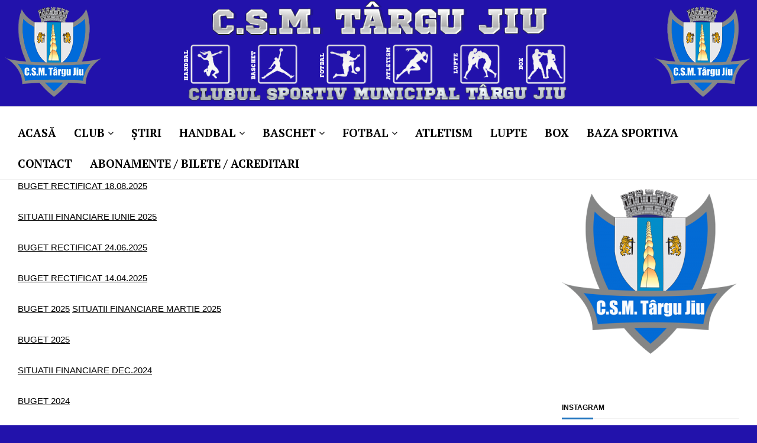

--- FILE ---
content_type: text/html; charset=UTF-8
request_url: https://csmtargujiu.ro/buget/
body_size: 31926
content:
<!doctype html>
<html lang="ro-RO" itemscope itemtype="http://schema.org/WebPage">
	

	
	

	<head>
	<meta charset="UTF-8">
	<meta name="viewport" content="width=device-width, initial-scale=1">
	<link rel="profile" href="https://gmpg.org/xfn/11">

	<meta name='robots' content='index, follow, max-image-preview:large, max-snippet:-1, max-video-preview:-1' />

	<!-- This site is optimized with the Yoast SEO plugin v20.3 - https://yoast.com/wordpress/plugins/seo/ -->
	<title>Buget - CSM Târgu Jiu</title>
	<link rel="canonical" href="https://csmtargujiu.ro/buget/" />
	<meta property="og:locale" content="ro_RO" />
	<meta property="og:type" content="article" />
	<meta property="og:title" content="Buget - CSM Târgu Jiu" />
	<meta property="og:description" content="BUGET RECTIFICAT 18.08.2025 SITUATII FINANCIARE IUNIE 2025 BUGET RECTIFICAT 24.06.2025 BUGET RECTIFICAT 14.04.2025 BUGET 2025 SITUATII FINANCIARE MARTIE 2025 BUGET 2025 SITUATII FINANCIARE DEC.2024 BUGET 2024 SITUATII FINANCIARE DEC.2023BUGET 2023 BUGET 2023 &nbsp;" />
	<meta property="og:url" content="https://csmtargujiu.ro/buget/" />
	<meta property="og:site_name" content="CSM Târgu Jiu" />
	<meta property="article:modified_time" content="2025-09-18T11:28:12+00:00" />
	<meta name="twitter:card" content="summary_large_image" />
	<meta name="twitter:label1" content="Timp estimat pentru citire" />
	<meta name="twitter:data1" content="1 minut" />
	<script type="application/ld+json" class="yoast-schema-graph">{"@context":"https://schema.org","@graph":[{"@type":"WebPage","@id":"https://csmtargujiu.ro/buget/","url":"https://csmtargujiu.ro/buget/","name":"Buget - CSM Târgu Jiu","isPartOf":{"@id":"https://csmtargujiu.ro/#website"},"datePublished":"2025-07-01T11:20:45+00:00","dateModified":"2025-09-18T11:28:12+00:00","breadcrumb":{"@id":"https://csmtargujiu.ro/buget/#breadcrumb"},"inLanguage":"ro-RO","potentialAction":[{"@type":"ReadAction","target":["https://csmtargujiu.ro/buget/"]}]},{"@type":"BreadcrumbList","@id":"https://csmtargujiu.ro/buget/#breadcrumb","itemListElement":[{"@type":"ListItem","position":1,"name":"Prima pagină","item":"https://csmtargujiu.ro/"},{"@type":"ListItem","position":2,"name":"Buget"}]},{"@type":"WebSite","@id":"https://csmtargujiu.ro/#website","url":"https://csmtargujiu.ro/","name":"CSM Târgu Jiu","description":"Clubul Sportiv Municipal Târgu Jiu","potentialAction":[{"@type":"SearchAction","target":{"@type":"EntryPoint","urlTemplate":"https://csmtargujiu.ro/?s={search_term_string}"},"query-input":"required name=search_term_string"}],"inLanguage":"ro-RO"}]}</script>
	<!-- / Yoast SEO plugin. -->


<link rel='dns-prefetch' href='//fonts.googleapis.com' />
<link rel="alternate" type="application/rss+xml" title="CSM Târgu Jiu &raquo; Flux" href="https://csmtargujiu.ro/feed/" />
<link rel="alternate" type="application/rss+xml" title="CSM Târgu Jiu &raquo; Flux comentarii" href="https://csmtargujiu.ro/comments/feed/" />
<script type="text/javascript">
window._wpemojiSettings = {"baseUrl":"https:\/\/s.w.org\/images\/core\/emoji\/14.0.0\/72x72\/","ext":".png","svgUrl":"https:\/\/s.w.org\/images\/core\/emoji\/14.0.0\/svg\/","svgExt":".svg","source":{"concatemoji":"https:\/\/csmtargujiu.ro\/wp-includes\/js\/wp-emoji-release.min.js?ver=6.1.9"}};
/*! This file is auto-generated */
!function(e,a,t){var n,r,o,i=a.createElement("canvas"),p=i.getContext&&i.getContext("2d");function s(e,t){var a=String.fromCharCode,e=(p.clearRect(0,0,i.width,i.height),p.fillText(a.apply(this,e),0,0),i.toDataURL());return p.clearRect(0,0,i.width,i.height),p.fillText(a.apply(this,t),0,0),e===i.toDataURL()}function c(e){var t=a.createElement("script");t.src=e,t.defer=t.type="text/javascript",a.getElementsByTagName("head")[0].appendChild(t)}for(o=Array("flag","emoji"),t.supports={everything:!0,everythingExceptFlag:!0},r=0;r<o.length;r++)t.supports[o[r]]=function(e){if(p&&p.fillText)switch(p.textBaseline="top",p.font="600 32px Arial",e){case"flag":return s([127987,65039,8205,9895,65039],[127987,65039,8203,9895,65039])?!1:!s([55356,56826,55356,56819],[55356,56826,8203,55356,56819])&&!s([55356,57332,56128,56423,56128,56418,56128,56421,56128,56430,56128,56423,56128,56447],[55356,57332,8203,56128,56423,8203,56128,56418,8203,56128,56421,8203,56128,56430,8203,56128,56423,8203,56128,56447]);case"emoji":return!s([129777,127995,8205,129778,127999],[129777,127995,8203,129778,127999])}return!1}(o[r]),t.supports.everything=t.supports.everything&&t.supports[o[r]],"flag"!==o[r]&&(t.supports.everythingExceptFlag=t.supports.everythingExceptFlag&&t.supports[o[r]]);t.supports.everythingExceptFlag=t.supports.everythingExceptFlag&&!t.supports.flag,t.DOMReady=!1,t.readyCallback=function(){t.DOMReady=!0},t.supports.everything||(n=function(){t.readyCallback()},a.addEventListener?(a.addEventListener("DOMContentLoaded",n,!1),e.addEventListener("load",n,!1)):(e.attachEvent("onload",n),a.attachEvent("onreadystatechange",function(){"complete"===a.readyState&&t.readyCallback()})),(e=t.source||{}).concatemoji?c(e.concatemoji):e.wpemoji&&e.twemoji&&(c(e.twemoji),c(e.wpemoji)))}(window,document,window._wpemojiSettings);
</script>
<style type="text/css">
img.wp-smiley,
img.emoji {
	display: inline !important;
	border: none !important;
	box-shadow: none !important;
	height: 1em !important;
	width: 1em !important;
	margin: 0 0.07em !important;
	vertical-align: -0.1em !important;
	background: none !important;
	padding: 0 !important;
}
</style>
	<link rel='stylesheet' id='wp-block-library-css' href='https://csmtargujiu.ro/wp-includes/css/dist/block-library/style.min.css?ver=6.1.9' type='text/css' media='all' />
<style id='esf-fb-halfwidth-style-inline-css' type='text/css'>
.wp-block-create-block-easy-social-feed-facebook-carousel{background-color:#21759b;color:#fff;padding:2px}

</style>
<style id='esf-fb-fullwidth-style-inline-css' type='text/css'>
.wp-block-create-block-easy-social-feed-facebook-carousel{background-color:#21759b;color:#fff;padding:2px}

</style>
<style id='esf-fb-thumbnail-style-inline-css' type='text/css'>
.wp-block-create-block-easy-social-feed-facebook-carousel{background-color:#21759b;color:#fff;padding:2px}

</style>
<link rel='stylesheet' id='classic-theme-styles-css' href='https://csmtargujiu.ro/wp-includes/css/classic-themes.min.css?ver=1' type='text/css' media='all' />
<style id='global-styles-inline-css' type='text/css'>
body{--wp--preset--color--black: #000000;--wp--preset--color--cyan-bluish-gray: #abb8c3;--wp--preset--color--white: #ffffff;--wp--preset--color--pale-pink: #f78da7;--wp--preset--color--vivid-red: #cf2e2e;--wp--preset--color--luminous-vivid-orange: #ff6900;--wp--preset--color--luminous-vivid-amber: #fcb900;--wp--preset--color--light-green-cyan: #7bdcb5;--wp--preset--color--vivid-green-cyan: #00d084;--wp--preset--color--pale-cyan-blue: #8ed1fc;--wp--preset--color--vivid-cyan-blue: #0693e3;--wp--preset--color--vivid-purple: #9b51e0;--wp--preset--gradient--vivid-cyan-blue-to-vivid-purple: linear-gradient(135deg,rgba(6,147,227,1) 0%,rgb(155,81,224) 100%);--wp--preset--gradient--light-green-cyan-to-vivid-green-cyan: linear-gradient(135deg,rgb(122,220,180) 0%,rgb(0,208,130) 100%);--wp--preset--gradient--luminous-vivid-amber-to-luminous-vivid-orange: linear-gradient(135deg,rgba(252,185,0,1) 0%,rgba(255,105,0,1) 100%);--wp--preset--gradient--luminous-vivid-orange-to-vivid-red: linear-gradient(135deg,rgba(255,105,0,1) 0%,rgb(207,46,46) 100%);--wp--preset--gradient--very-light-gray-to-cyan-bluish-gray: linear-gradient(135deg,rgb(238,238,238) 0%,rgb(169,184,195) 100%);--wp--preset--gradient--cool-to-warm-spectrum: linear-gradient(135deg,rgb(74,234,220) 0%,rgb(151,120,209) 20%,rgb(207,42,186) 40%,rgb(238,44,130) 60%,rgb(251,105,98) 80%,rgb(254,248,76) 100%);--wp--preset--gradient--blush-light-purple: linear-gradient(135deg,rgb(255,206,236) 0%,rgb(152,150,240) 100%);--wp--preset--gradient--blush-bordeaux: linear-gradient(135deg,rgb(254,205,165) 0%,rgb(254,45,45) 50%,rgb(107,0,62) 100%);--wp--preset--gradient--luminous-dusk: linear-gradient(135deg,rgb(255,203,112) 0%,rgb(199,81,192) 50%,rgb(65,88,208) 100%);--wp--preset--gradient--pale-ocean: linear-gradient(135deg,rgb(255,245,203) 0%,rgb(182,227,212) 50%,rgb(51,167,181) 100%);--wp--preset--gradient--electric-grass: linear-gradient(135deg,rgb(202,248,128) 0%,rgb(113,206,126) 100%);--wp--preset--gradient--midnight: linear-gradient(135deg,rgb(2,3,129) 0%,rgb(40,116,252) 100%);--wp--preset--duotone--dark-grayscale: url('#wp-duotone-dark-grayscale');--wp--preset--duotone--grayscale: url('#wp-duotone-grayscale');--wp--preset--duotone--purple-yellow: url('#wp-duotone-purple-yellow');--wp--preset--duotone--blue-red: url('#wp-duotone-blue-red');--wp--preset--duotone--midnight: url('#wp-duotone-midnight');--wp--preset--duotone--magenta-yellow: url('#wp-duotone-magenta-yellow');--wp--preset--duotone--purple-green: url('#wp-duotone-purple-green');--wp--preset--duotone--blue-orange: url('#wp-duotone-blue-orange');--wp--preset--font-size--small: 13px;--wp--preset--font-size--medium: 20px;--wp--preset--font-size--large: 36px;--wp--preset--font-size--x-large: 42px;--wp--preset--spacing--20: 0.44rem;--wp--preset--spacing--30: 0.67rem;--wp--preset--spacing--40: 1rem;--wp--preset--spacing--50: 1.5rem;--wp--preset--spacing--60: 2.25rem;--wp--preset--spacing--70: 3.38rem;--wp--preset--spacing--80: 5.06rem;}:where(.is-layout-flex){gap: 0.5em;}body .is-layout-flow > .alignleft{float: left;margin-inline-start: 0;margin-inline-end: 2em;}body .is-layout-flow > .alignright{float: right;margin-inline-start: 2em;margin-inline-end: 0;}body .is-layout-flow > .aligncenter{margin-left: auto !important;margin-right: auto !important;}body .is-layout-constrained > .alignleft{float: left;margin-inline-start: 0;margin-inline-end: 2em;}body .is-layout-constrained > .alignright{float: right;margin-inline-start: 2em;margin-inline-end: 0;}body .is-layout-constrained > .aligncenter{margin-left: auto !important;margin-right: auto !important;}body .is-layout-constrained > :where(:not(.alignleft):not(.alignright):not(.alignfull)){max-width: var(--wp--style--global--content-size);margin-left: auto !important;margin-right: auto !important;}body .is-layout-constrained > .alignwide{max-width: var(--wp--style--global--wide-size);}body .is-layout-flex{display: flex;}body .is-layout-flex{flex-wrap: wrap;align-items: center;}body .is-layout-flex > *{margin: 0;}:where(.wp-block-columns.is-layout-flex){gap: 2em;}.has-black-color{color: var(--wp--preset--color--black) !important;}.has-cyan-bluish-gray-color{color: var(--wp--preset--color--cyan-bluish-gray) !important;}.has-white-color{color: var(--wp--preset--color--white) !important;}.has-pale-pink-color{color: var(--wp--preset--color--pale-pink) !important;}.has-vivid-red-color{color: var(--wp--preset--color--vivid-red) !important;}.has-luminous-vivid-orange-color{color: var(--wp--preset--color--luminous-vivid-orange) !important;}.has-luminous-vivid-amber-color{color: var(--wp--preset--color--luminous-vivid-amber) !important;}.has-light-green-cyan-color{color: var(--wp--preset--color--light-green-cyan) !important;}.has-vivid-green-cyan-color{color: var(--wp--preset--color--vivid-green-cyan) !important;}.has-pale-cyan-blue-color{color: var(--wp--preset--color--pale-cyan-blue) !important;}.has-vivid-cyan-blue-color{color: var(--wp--preset--color--vivid-cyan-blue) !important;}.has-vivid-purple-color{color: var(--wp--preset--color--vivid-purple) !important;}.has-black-background-color{background-color: var(--wp--preset--color--black) !important;}.has-cyan-bluish-gray-background-color{background-color: var(--wp--preset--color--cyan-bluish-gray) !important;}.has-white-background-color{background-color: var(--wp--preset--color--white) !important;}.has-pale-pink-background-color{background-color: var(--wp--preset--color--pale-pink) !important;}.has-vivid-red-background-color{background-color: var(--wp--preset--color--vivid-red) !important;}.has-luminous-vivid-orange-background-color{background-color: var(--wp--preset--color--luminous-vivid-orange) !important;}.has-luminous-vivid-amber-background-color{background-color: var(--wp--preset--color--luminous-vivid-amber) !important;}.has-light-green-cyan-background-color{background-color: var(--wp--preset--color--light-green-cyan) !important;}.has-vivid-green-cyan-background-color{background-color: var(--wp--preset--color--vivid-green-cyan) !important;}.has-pale-cyan-blue-background-color{background-color: var(--wp--preset--color--pale-cyan-blue) !important;}.has-vivid-cyan-blue-background-color{background-color: var(--wp--preset--color--vivid-cyan-blue) !important;}.has-vivid-purple-background-color{background-color: var(--wp--preset--color--vivid-purple) !important;}.has-black-border-color{border-color: var(--wp--preset--color--black) !important;}.has-cyan-bluish-gray-border-color{border-color: var(--wp--preset--color--cyan-bluish-gray) !important;}.has-white-border-color{border-color: var(--wp--preset--color--white) !important;}.has-pale-pink-border-color{border-color: var(--wp--preset--color--pale-pink) !important;}.has-vivid-red-border-color{border-color: var(--wp--preset--color--vivid-red) !important;}.has-luminous-vivid-orange-border-color{border-color: var(--wp--preset--color--luminous-vivid-orange) !important;}.has-luminous-vivid-amber-border-color{border-color: var(--wp--preset--color--luminous-vivid-amber) !important;}.has-light-green-cyan-border-color{border-color: var(--wp--preset--color--light-green-cyan) !important;}.has-vivid-green-cyan-border-color{border-color: var(--wp--preset--color--vivid-green-cyan) !important;}.has-pale-cyan-blue-border-color{border-color: var(--wp--preset--color--pale-cyan-blue) !important;}.has-vivid-cyan-blue-border-color{border-color: var(--wp--preset--color--vivid-cyan-blue) !important;}.has-vivid-purple-border-color{border-color: var(--wp--preset--color--vivid-purple) !important;}.has-vivid-cyan-blue-to-vivid-purple-gradient-background{background: var(--wp--preset--gradient--vivid-cyan-blue-to-vivid-purple) !important;}.has-light-green-cyan-to-vivid-green-cyan-gradient-background{background: var(--wp--preset--gradient--light-green-cyan-to-vivid-green-cyan) !important;}.has-luminous-vivid-amber-to-luminous-vivid-orange-gradient-background{background: var(--wp--preset--gradient--luminous-vivid-amber-to-luminous-vivid-orange) !important;}.has-luminous-vivid-orange-to-vivid-red-gradient-background{background: var(--wp--preset--gradient--luminous-vivid-orange-to-vivid-red) !important;}.has-very-light-gray-to-cyan-bluish-gray-gradient-background{background: var(--wp--preset--gradient--very-light-gray-to-cyan-bluish-gray) !important;}.has-cool-to-warm-spectrum-gradient-background{background: var(--wp--preset--gradient--cool-to-warm-spectrum) !important;}.has-blush-light-purple-gradient-background{background: var(--wp--preset--gradient--blush-light-purple) !important;}.has-blush-bordeaux-gradient-background{background: var(--wp--preset--gradient--blush-bordeaux) !important;}.has-luminous-dusk-gradient-background{background: var(--wp--preset--gradient--luminous-dusk) !important;}.has-pale-ocean-gradient-background{background: var(--wp--preset--gradient--pale-ocean) !important;}.has-electric-grass-gradient-background{background: var(--wp--preset--gradient--electric-grass) !important;}.has-midnight-gradient-background{background: var(--wp--preset--gradient--midnight) !important;}.has-small-font-size{font-size: var(--wp--preset--font-size--small) !important;}.has-medium-font-size{font-size: var(--wp--preset--font-size--medium) !important;}.has-large-font-size{font-size: var(--wp--preset--font-size--large) !important;}.has-x-large-font-size{font-size: var(--wp--preset--font-size--x-large) !important;}
.wp-block-navigation a:where(:not(.wp-element-button)){color: inherit;}
:where(.wp-block-columns.is-layout-flex){gap: 2em;}
.wp-block-pullquote{font-size: 1.5em;line-height: 1.6;}
</style>
<link rel='stylesheet' id='easy-facebook-likebox-custom-fonts-css' href='https://csmtargujiu.ro/wp-content/plugins/easy-facebook-likebox/frontend/assets/css/esf-custom-fonts.css?ver=6.1.9' type='text/css' media='all' />
<link rel='stylesheet' id='easy-facebook-likebox-popup-styles-css' href='https://csmtargujiu.ro/wp-content/plugins/easy-facebook-likebox/facebook/frontend/assets/css/esf-free-popup.css?ver=6.6.5' type='text/css' media='all' />
<link rel='stylesheet' id='easy-facebook-likebox-frontend-css' href='https://csmtargujiu.ro/wp-content/plugins/easy-facebook-likebox/facebook/frontend/assets/css/easy-facebook-likebox-frontend.css?ver=6.6.5' type='text/css' media='all' />
<link rel='stylesheet' id='easy-facebook-likebox-customizer-style-css' href='https://csmtargujiu.ro/wp-admin/admin-ajax.php?action=easy-facebook-likebox-customizer-style&#038;ver=6.6.5' type='text/css' media='all' />
<link rel='stylesheet' id='dashicons-css' href='https://csmtargujiu.ro/wp-includes/css/dashicons.min.css?ver=6.1.9' type='text/css' media='all' />
<link rel='stylesheet' id='everest-forms-general-css' href='https://csmtargujiu.ro/wp-content/plugins/everest-forms/assets/css/everest-forms.css?ver=3.4.1' type='text/css' media='all' />
<link rel='stylesheet' id='jquery-intl-tel-input-css' href='https://csmtargujiu.ro/wp-content/plugins/everest-forms/assets/css/intlTelInput.css?ver=3.4.1' type='text/css' media='all' />
<link rel='stylesheet' id='vmagazine-shortcodes-front-css' href='https://csmtargujiu.ro/wp-content/plugins/vmagazine-companion/assets/css/shortcodes.css?ver=6.1.9' type='text/css' media='all' />
<link rel='stylesheet' id='hamburger.css-css' href='https://csmtargujiu.ro/wp-content/plugins/wp-responsive-menu/assets/css/wpr-hamburger.css?ver=3.2.1' type='text/css' media='all' />
<link rel='stylesheet' id='wprmenu.css-css' href='https://csmtargujiu.ro/wp-content/plugins/wp-responsive-menu/assets/css/wprmenu.css?ver=3.2.1' type='text/css' media='all' />
<style id='wprmenu.css-inline-css' type='text/css'>
@media only screen and ( max-width: 768px ) {html body div.wprm-wrapper {overflow: scroll;}html body div.wprm-overlay{ background: rgb(0,0,0) }#wprmenu_bar {background-image: url();background-size: cover ;background-repeat: repeat;}#wprmenu_bar {background-color: #C92C2C;}html body div#mg-wprm-wrap .wpr_submit .icon.icon-search {color: #FFFFFF;}#wprmenu_bar .menu_title,#wprmenu_bar .wprmenu_icon_menu,#wprmenu_bar .menu_title a {color: #FFFFFF;}#wprmenu_bar .menu_title a {font-size: 20px;font-weight: normal;}#mg-wprm-wrap li.menu-item a {font-size: 15px;text-transform: uppercase;font-weight: normal;}#mg-wprm-wrap li.menu-item-has-children ul.sub-menu a {font-size: 15px;text-transform: uppercase;font-weight: normal;}#mg-wprm-wrap li.current-menu-item > a {background: #d53f3f;}#mg-wprm-wrap li.current-menu-item > a,#mg-wprm-wrap li.current-menu-item span.wprmenu_icon{color: #FFFFFF !important;}#mg-wprm-wrap {background-color: #c82d2d;}.cbp-spmenu-push-toright,.cbp-spmenu-push-toright .mm-slideout {left: 80% ;}.cbp-spmenu-push-toleft {left: -80% ;}#mg-wprm-wrap.cbp-spmenu-right,#mg-wprm-wrap.cbp-spmenu-left,#mg-wprm-wrap.cbp-spmenu-right.custom,#mg-wprm-wrap.cbp-spmenu-left.custom,.cbp-spmenu-vertical {width: 80%;max-width: 400px;}#mg-wprm-wrap ul#wprmenu_menu_ul li.menu-item a,div#mg-wprm-wrap ul li span.wprmenu_icon {color: #FFFFFF;}#mg-wprm-wrap ul#wprmenu_menu_ul li.menu-item:valid ~ a{color: #FFFFFF;}#mg-wprm-wrap ul#wprmenu_menu_ul li.menu-item a:hover {background: #d53f3f;color: #FFFFFF !important;}div#mg-wprm-wrap ul>li:hover>span.wprmenu_icon {color: #FFFFFF !important;}.wprmenu_bar .hamburger-inner,.wprmenu_bar .hamburger-inner::before,.wprmenu_bar .hamburger-inner::after {background: #FFFFFF;}.wprmenu_bar .hamburger:hover .hamburger-inner,.wprmenu_bar .hamburger:hover .hamburger-inner::before,.wprmenu_bar .hamburger:hover .hamburger-inner::after {background: #FFFFFF;}div.wprmenu_bar div.hamburger{padding-right: 6px !important;}#wprmenu_menu.left {width:80%;left: -80%;right: auto;}#wprmenu_menu.right {width:80%;right: -80%;left: auto;}html body div#wprmenu_bar {height : 42px;}#mg-wprm-wrap.cbp-spmenu-left,#mg-wprm-wrap.cbp-spmenu-right,#mg-widgetmenu-wrap.cbp-spmenu-widget-left,#mg-widgetmenu-wrap.cbp-spmenu-widget-right {top: 42px !important;}.wprmenu_bar .hamburger {float: left;}.wprmenu_bar #custom_menu_icon.hamburger {top: 0px;left: 0px;float: left !important;background-color: #CCCCCC;}.wpr_custom_menu #custom_menu_icon {display: block;}html { padding-top: 42px !important; }#wprmenu_bar,#mg-wprm-wrap { display: block; }div#wpadminbar { position: fixed; }}
</style>
<link rel='stylesheet' id='wpr_icons-css' href='https://csmtargujiu.ro/wp-content/plugins/wp-responsive-menu/inc/assets/icons/wpr-icons.css?ver=3.2.1' type='text/css' media='all' />
<link rel='stylesheet' id='wpmagazine-modules-lite-google-fonts-css' href='https://fonts.googleapis.com/css?family=Roboto%3A400%2C100%2C300%2C400%2C500%2C700%2C900%7CYanone+Kaffeesatz%3A200%2C300%2C400%2C500%2C600%2C700%7COpen+Sans%3A300%2C400%2C600%2C700%2C800%7CRoboto+Slab%3A100%2C200%2C300%2C400%2C500%2C600%2C700%2C800%2C900%7CPoppins%3A100%2C200%2C300%2C400%2C500%2C600%2C700%2C800%2C900&#038;subset=latin%2Clatin-ext' type='text/css' media='all' />
<link rel='stylesheet' id='fontawesome-css' href='https://csmtargujiu.ro/wp-content/plugins/wp-magazine-modules-lite/includes/assets/library/fontawesome/css/all.min.css?ver=5.12.1' type='text/css' media='all' />
<link rel='stylesheet' id='wpmagazine-modules-lite-frontend-css' href='https://csmtargujiu.ro/wp-content/plugins/wp-magazine-modules-lite/includes/assets/css/build.css?ver=1.1.3' type='text/css' media='all' />
<link rel='stylesheet' id='slick-slider-css' href='https://csmtargujiu.ro/wp-content/plugins/wp-magazine-modules-lite/includes/assets/library/slick-slider/css/slick.css?ver=1.8.0' type='text/css' media='all' />
<link rel='stylesheet' id='slick-slider-theme-css' href='https://csmtargujiu.ro/wp-content/plugins/wp-magazine-modules-lite/includes/assets/library/slick-slider/css/slick-theme.css?ver=1.8.0' type='text/css' media='all' />
<link rel='stylesheet' id='vmagazine-google-fonts-css' href='//fonts.googleapis.com/css?family=Open+Sans%3A400%2C600%2C700%2C400italic%2C300%7CPoppins%3A300%2C400%2C500%2C600%2C700%7CMontserrat%3A300%2C300i%2C400%2C800%2C800i%7CLato%3A300%2C400%2C700%2C900&#038;ver=6.1.9' type='text/css' media='all' />
<link rel='stylesheet' id='scrollbar-style-css' href='https://csmtargujiu.ro/wp-content/themes/vmagazine/assets/library/mCustomScrollbar/jquery.mCustomScrollbar.min.css?ver=1.1.2' type='text/css' media='all' />
<link rel='stylesheet' id='elegant-fonts-css' href='https://csmtargujiu.ro/wp-content/themes/vmagazine/assets/library/elegant_font/HTML-CSS/style.css?ver=1.1.2' type='text/css' media='all' />
<link rel='stylesheet' id='lightslider-style-css' href='https://csmtargujiu.ro/wp-content/themes/vmagazine/assets/library/lightslider/lightslider.css?ver=1.1.2' type='text/css' media='all' />
<link rel='stylesheet' id='font-awesome-style-css' href='https://csmtargujiu.ro/wp-content/themes/vmagazine/assets/library/font-awesome/css/font-awesome.min.css?ver=1.1.2' type='text/css' media='all' />
<link rel='stylesheet' id='animate-css-css' href='https://csmtargujiu.ro/wp-content/themes/vmagazine/assets/css/animate.css?ver=1.1.2' type='text/css' media='all' />
<link rel='stylesheet' id='prettyPhoto-style-css' href='https://csmtargujiu.ro/wp-content/themes/vmagazine/assets/library/prettyPhoto/css/prettyPhoto.css?ver=1.1.2' type='text/css' media='all' />
<link rel='stylesheet' id='slick-style-css' href='https://csmtargujiu.ro/wp-content/themes/vmagazine/assets/library/slick/slick.css?ver=1.1.2' type='text/css' media='all' />
<link rel='stylesheet' id='slick-style1-css' href='https://csmtargujiu.ro/wp-content/themes/vmagazine/assets/library/slick/slick-theme.css?ver=1.1.2' type='text/css' media='all' />
<link rel='stylesheet' id='vmagazine-style-css' href='https://csmtargujiu.ro/wp-content/themes/vmagazine/style.css?ver=1.1.2' type='text/css' media='all' />
<style id='vmagazine-style-inline-css' type='text/css'>
 body{
            font-family : Arial;
            font-weight : 400;
            text-decoration : none;
            text-transform : none;
            font-size : 17px;
            line-height : 1.2;
            color : #0a0a0a;
        } .entry-content h1,h1{
            font-family : Kreon;
            font-weight : 700;
            text-decoration : none;
            text-transform : none;
            font-size : 26px;
            line-height : 1.1;
            color : #252525;
        } .entry-content h2,h2{
            font-family : Arial;
            font-weight : 700;
            text-decoration : none;
            text-transform : none;
            font-size : 16px;
            line-height : 1.1;
            color : #252525;
        } .entry-content h3,h3,.vmagazine-rec-posts.recent-post-widget .recent-posts-content .recent-post-content a{
            font-family : Arial;
            font-weight : 700;
            text-decoration : none;
            text-transform : none;
            font-size : 16px;
            line-height : 1.1;
            color : #252525;
        } .entry-content h4,.widget-title,h4{
            font-family : Arial;
            font-weight : 700;
            text-decoration : none;
            text-transform : none;
            font-size : 12px;
            line-height : 1.1;
            color : #252525;
        } .entry-content h5,h5{
            font-family : Arial;
            font-weight : 700;
            text-decoration : none;
            text-transform : none;
            font-size : 18px;
            line-height : 1.1;
            color : #252525;
        } .entry-content h6,h6{
            font-family : Arial;
            font-weight : 700;
            text-decoration : none;
            text-transform : none;
            font-size : 16px;
            line-height : 1.1;
            color : #252525;
        }header.header-layout2 nav.main-navigation .nav-wrapper .menu-mmnu-container ul li.menu-item a,
    header.header-layout1 nav.main-navigation .nav-wrapper .menu-mmnu-container ul li.menu-item a, header.header-layout3 nav.main-navigation .nav-wrapper .menu-mmnu-container ul li.menu-item a,
    header.header-layout4 nav.main-navigation .nav-wrapper .menu-mmnu-container ul li.menu-item a{
        font-family : PT Serif;
        font-style : normal;
        font-weight : 600;
        text-decoration : none;
        text-transform : none;
        font-size : 19px;
        color : #000;
    }

        .vmagazine-loader{
            background-color: #fff;
        }
        #loading1 #object,
        #loading2 .object,
        #loading5 .object,
        #loading6 .object,
        #loading7 .object,
        #loading8 .object,
        #loading9 .object,
        #loading10 .object,
        #loading11 .object,
        #loading12 .object-one,
        #loading12 .object-two,
        #loading13 .object,
        #loading14 .object,
        #loading15 .object,
        #loading16 .object,
        #loading17 .object,
        #loading18 .object{
            background-color: #1e73be;
        }
             #loading3 .object,
            #loading4 .object{
            border-color: #1e73be !important;
        }
            span.cat-links .cat-25{
                    background: #e52d6d;
            }
            span.cat-links .cat-6{
                    background: #2256bf;
            }
            span.cat-links .cat-27{
                    background: #e52d6d;
            }
            span.cat-links .cat-24{
                    background: #e52d6d;
            }
            span.cat-links .cat-39{
                    background: #e52d6d;
            }
            span.cat-links .cat-29{
                    background: #e52d6d;
            }
            span.cat-links .cat-23{
                    background: #e52d6d;
            }
            span.cat-links .cat-28{
                    background: #e52d6d;
            }
            span.cat-links .cat-26{
                    background: #e52d6d;
            }
            span.cat-links .cat-4{
                    background: #1e73be;
            }
        .mob-search-form,.mobile-navigation{
            background-color: ;
        }
        .template-two .site-footer .widget-title span{
            background: #1f2024 !important;
        }
        .vmagazine-home-wrapp,.vmagazine-container,
        .boxed-width .vmagazine-main-wrapper,
        .boxed-width header.header-layout3 .site-main-nav-wrapper.menu-fixed-triggered, .boxed-width header .vmagazine-nav-wrapper.menu-fixed-triggered,
        .boxed-width .vmagazine-container,.vmagazine-fullwid-slider .vmagazine-container,
        .vmagazine-fullwid-slider.block_layout_2 .single-post .post-content-wrapper,
        .vmagazine-breadcrumb-wrapper .vmagazine-bread-home,
        .boxed-width .vmagazine-fullwid-slider.block_layout_2 .single-post .post-content-wrapper
        {
                max-width: 1340px;
        }
        .template-two .widget-title span, .template-two .block-title span,
        .template-two .block-header .child-cat-tabs,
        .template-two .vmagazine-mul-cat-tabbed .block-header .multiple-child-cat-tabs,
        .template-two .vmagazine-block-post-slider .block-header .multiple-child-cat-tabs-post-slider,
        .template-two .vmagazine-slider-tab-carousel .slider-cat-tabs-carousel,
        .template-two .vmagazine-slider-tab-carousel .block-header h4.block-title span.title-bg, .template-two .vmagazine-related-wrapper h4.related-title span.title-bg
        {
            background: #2212ab!important;
        }
.elements-paddings-hidden.template-two .widget-title span, .elements-paddings-hidden.template-two .block-title span, .elements-paddings-hidden.template-two .block-header .child-cat-tabs, .elements-paddings-hidden.template-two .vmagazine-mul-cat-tabbed .block-header .multiple-child-cat-tabs, .elements-paddings-hidden.template-two .vmagazine-block-post-slider .block-header .multiple-child-cat-tabs-post-slider
{
    background: ; 
}
    .vmagazine-ticker-wrapper .default-layout .vmagazine-ticker-caption span, 
    .vmagazine-ticker-wrapper .layout-two .vmagazine-ticker-caption span,
    header.header-layout4 nav.main-navigation .nav-wrapper .menu-mmnu-container ul li.menu-item a:hover,
    a.scrollup,a.scrollup:hover,.widget .tagcloud a:hover,span.cat-links a,.entry-footer .edit-link a.post-edit-link,
    .template-three .widget-title:before, .template-three .block-title:before,.template-three .widget-title span, .template-three .block-title span,.widget-title:after, .block-title:after,
    .template-four .widget-title span, .template-four .block-title span, .template-four .vmagazine-container #primary.vmagazine-content .vmagazine-related-wrapper h4.related-title span.title-bg, .template-four .comment-respond h4.comment-reply-title span, .template-four .vmagazine-container #primary.vmagazine-content .post-review-wrapper h4.section-title span,.template-five .widget-title:before, .template-five .block-title:before,
    .template-five .widget-title span, .template-five .block-title span,.vmagazine-archive-layout2 .vmagazine-container main.site-main article .archive-post .entry-content a.vmagazine-archive-more, .vmagazine-archive-layout2 .vmagazine-container main.site-main article .archive-post .entry-content a.vmagazine-archive-more, .vmagazine-archive-layout2 .vmagazine-container main.site-main article .archive-post .entry-content a.vmagazine-archive-more,.vmagazine-container #primary.vmagazine-content .vmagazine-related-wrapper h4.related-title:after, .vmagazine-container #primary.vmagazine-content .post-review-wrapper .section-title:after, .vmagazine-container #primary.vmagazine-content .comment-respond .comment-reply-title:after,
    .vmagazine-container #primary.vmagazine-content .comment-respond .comment-form .form-submit input.submit,.widget .custom-html-widget .tnp-field-button input.tnp-button,.woocommerce-page .vmagazine-container.sidebar-shop .widget_price_filter .ui-slider .ui-slider-range,.woocommerce-page .vmagazine-container.sidebar-shop ul.products li.product .product-img-wrap a.button,.woocommerce-page .vmagazine-container.sidebar-shop ul.products li.product .onsale, .sidebar-shop .sale span.onsale,.woocommerce #respond input#submit.alt, .woocommerce a.button.alt, .woocommerce button.button.alt, .woocommerce input.button.alt,.woocommerce #respond input#submit.alt:hover, .woocommerce a.button.alt:hover, .woocommerce button.button.alt:hover, .woocommerce input.button.alt:hover,.woocommerce #respond input#submit, .woocommerce a.button, .woocommerce button.button, .woocommerce input.button,.woocommerce #respond input#submit:hover, .woocommerce a.button:hover, .woocommerce button.button:hover, .woocommerce input.button:hover,header ul.site-header-cart li span.count,
    header ul.site-header-cart li.cart-items .widget_shopping_cart p.woocommerce-mini-cart__buttons a.button:hover,
    .widget .tagcloud a:hover, .top-footer-wrap .vmagazine-container .widget.widget_tag_cloud .tagcloud a:hover,
    header.header-layout3 .site-main-nav-wrapper .top-right .vmagazine-search-form-primary form.search-form label:before,
    .vmagazine-archive-layout1 .vmagazine-container #primary article .archive-wrapper .entry-content a.vmagazine-archive-more,
    .vmagazine-container #primary.vmagazine-content .entry-content nav.post-navigation .nav-links a:hover:before,
    .vmagazine-archive-layout4 .vmagazine-container #primary article .entry-content a.vmagazine-archive-more,
    header.header-layout2 .logo-ad-wrapper .middle-search form.search-form:after,
    .ap_toggle .ap_toggle_title,.ap_tagline_box.ap-bg-box,.ap-team .member-social-group a, .horizontal .ap_tab_group .tab-title.active, .horizontal .ap_tab_group .tab-title.hover, .vertical .ap_tab_group .tab-title.active, .vertical .ap_tab_group .tab-title.hover,
    .template-three .vmagazine-container #primary.vmagazine-content .post-review-wrapper h4.section-title span, .template-three .vmagazine-container #primary.vmagazine-content .vmagazine-related-wrapper h4.related-title span, .template-three .vmagazine-container #primary.vmagazine-content .comment-respond h4.comment-reply-title span, .template-three .vmagazine-container #primary.vmagazine-content .post-review-wrapper h4.section-title span.title-bg,
    .template-three .vmagazine-container #primary.vmagazine-content .post-review-wrapper h4.section-title:before, .template-three .vmagazine-container #primary.vmagazine-content .vmagazine-related-wrapper h4.related-title:before, .template-three .vmagazine-container #primary.vmagazine-content .comment-respond h4.comment-reply-title:before, .template-three .vmagazine-container #primary.vmagazine-content .post-review-wrapper h4.section-title:before,
    .vmagazine-container #primary.vmagazine-content .post-password-form input[type='submit'],
    .woocommerce .cart .button, .woocommerce .cart input.button,
    .dot_1,.vmagazine-grid-list.list #loading-grid .dot_1,
    span.view-all a:hover,.block-post-wrapper.block_layout_3 .view-all a:hover,
    .vmagazine-post-col.block_layout_1 span.view-all a:hover,
    .vmagazine-mul-cat.block-post-wrapper.layout-two .block-content-wrapper .right-posts-wrapper .view-all a:hover,
    .block-post-wrapper.list .gl-posts a.vm-ajax-load-more:hover, .block-post-wrapper.grid-two .gl-posts a.vm-ajax-load-more:hover,
    .vmagazine-cat-slider.block-post-wrapper.block_layout_1 .content-wrapper-featured-slider .lSSlideWrapper li.single-post .post-caption p span.read-more a,.template-five .vmagazine-container #primary.vmagazine-content .comment-respond .comment-reply-title span.title-bg,
    .template-three .vmagazine-container #primary.vmagazine-content .vmagazine-author-metabox h4.box-title span.title-bg,
    .template-three .vmagazine-container #primary.vmagazine-content .vmagazine-author-metabox h4.box-title:before,
    .vmagazine-container #primary.vmagazine-content .vmagazine-author-metabox .box-title:after,
    .template-five .vmagazine-container #primary.vmagazine-content .vmagazine-related-wrapper h4.related-title span.title-bg,
    .template-five .vmagazine-container #primary.vmagazine-content .vmagazine-author-metabox .box-title span.title-bg,
    .middle-search .block-loader .dot_1,.no-results.not-found form.search-form input.search-submit,
    .widget_vmagazine_categories_tabbed .vmagazine-tabbed-wrapper ul#vmagazine-widget-tabbed li.active a, .widget_vmagazine_categories_tabbed .vmagazine-tabbed-wrapper ul#vmagazine-widget-tabbed li a:hover,
    .vmagazine-container #primary .entry-content .post-tag .tags-links a,
    .vmagazine-cat-slider.block-post-wrapper.block_layout_1 .lSSlideWrapper .lSAction > a:hover,
    .related-content-wrapper a.vmagazine-related-more,
    .vmagazine-container #primary .post-review-wrapper .review-inner-wrap .percent-review-wrapper .percent-rating-bar-wrap div, .vmagazine-container #primary .post-review-wrapper .review-inner-wrap .points-review-wrapper .percent-rating-bar-wrap div,
    .vmagazine-fullwid-slider.block_layout_1 .slick-slider .post-content-wrapper h3.extra-large-font a:hover,
    .vmagazine-post-carousel.block_layout_2 .block-carousel .single-post:hover .post-caption h3.large-font a,
    .vmagazine-container #primary .comment-respond .comment-reply-title:after,
    .template-five .vmagazine-container #primary .vmagazine-author-metabox .box-title span.title-bg, .template-five .vmagazine-container #primary .vmagazine-related-wrapper h4.related-title span.title-bg, .template-five .vmagazine-container #primary .post-review-wrapper .section-title span.title-bg, .template-five .vmagazine-container #primary .comment-respond .comment-reply-title span.title-bg,.vmagazine-post-carousel .block-carousel button.slick-arrow:hover,.vmagazine-block-post-slider .block-content-wrapper .block-post-slider-wrapper button.slick-arrow:hover,.vmagazine-timeline-post .timeline-post-wrapper .single-post .post-date .blog-date-inner span.posted-day,
    .vmagazine-slider-tab-carousel .block-content-wrapper-carousel button.slick-arrow:hover,.slider-tab-wrapper .block-post-wrapper.block_layout_1 .block-content-wrapper .tab-cat-slider.slick-slider .slick-dots li button:before,.widget.widget_vmagazine_video_player .vmagazine-yt-player .vmagazine-video-holder .video-thumbs .video-controls,
    .vmagazine-mul-cat-tabbed .block-header .multiple-child-cat-tabs .vmagazine-tabbed-links li.active a, .vmagazine-mul-cat-tabbed .block-header .multiple-child-cat-tabs .vmagazine-tabbed-links li a:hover,
    .vmagazine-mul-cat.block-post-wrapper.layout-two .block-header .child-cat-tabs .vmagazine-tab-links li.active a, .vmagazine-mul-cat.block-post-wrapper.layout-two .block-header .child-cat-tabs .vmagazine-tab-links li a:hover,
    .vmagazine-block-post-slider .block-header .multiple-child-cat-tabs-post-slider .vmagazine-tabbed-post-slider li.active a, .vmagazine-block-post-slider .block-header .multiple-child-cat-tabs-post-slider .vmagazine-tabbed-post-slider li a:hover,
    .vmagazine-slider-tab-carousel .slider-cat-tabs-carousel .slider-tab-links-carousel li.active a, .vmagazine-slider-tab-carousel .slider-cat-tabs-carousel .slider-tab-links-carousel li a:hover,
    .vmagazine-mul-cat.layout-one .block-header .child-cat-tabs .vmagazine-tab-links li.active a, .vmagazine-mul-cat.layout-one .block-header .child-cat-tabs .vmagazine-tab-links li a:hover
    {
        background: #0a1e91;
    }
    a:hover,.vmagazine-ticker-wrapper .layout-two .ticker-tags ul li a:hover,
    header.header-layout2 nav.main-navigation .nav-wrapper .index-icon a:hover, header.header-layout1 nav.main-navigation .nav-wrapper .index-icon a:hover, header.header-layout3 nav.main-navigation .nav-wrapper .index-icon a:hover, header.header-layout4 nav.main-navigation .nav-wrapper .index-icon a:hover,
    .widget.widget_categories ul li,.widget.widget_categories ul li a:hover,footer .buttom-footer.footer_one .footer-credit .footer-social ul.social li a:hover,header.header-layout4 .logo-wrapper-section .vmagazine-container .social-icons ul.social li a:hover,header.header-layout2 nav.main-navigation .nav-wrapper .menu-mmnu-container ul li.menu-item .sub-menu li a:hover, header.header-layout1 nav.main-navigation .nav-wrapper .menu-mmnu-container ul li.menu-item .sub-menu li a:hover, header.header-layout3 nav.main-navigation .nav-wrapper .menu-mmnu-container ul li.menu-item .sub-menu li a:hover, header.header-layout4 nav.main-navigation .nav-wrapper .menu-mmnu-container ul li.menu-item .sub-menu li a:hover,header.header-layout2 nav.main-navigation .nav-wrapper .menu-mmnu-container ul li.menu-item .sub-menu.mega-sub-menu .ap-mega-menu-con-wrap .cat-con-section .menu-post-block h3 a:hover, header.header-layout1 nav.main-navigation .nav-wrapper .menu-mmnu-container ul li.menu-item .sub-menu.mega-sub-menu .ap-mega-menu-con-wrap .cat-con-section .menu-post-block h3 a:hover, header.header-layout3 nav.main-navigation .nav-wrapper .menu-mmnu-container ul li.menu-item .sub-menu.mega-sub-menu .ap-mega-menu-con-wrap .cat-con-section .menu-post-block h3 a:hover, header.header-layout4 nav.main-navigation .nav-wrapper .menu-mmnu-container ul li.menu-item .sub-menu.mega-sub-menu .ap-mega-menu-con-wrap .cat-con-section .menu-post-block h3 a:hover,.vmagazine-breadcrumb-wrapper .vmagazine-bread-home span.current,.vmagazine-container .vmagazine-sidebar .widget.widget_archive ul li,.vmagazine-container .vmagazine-sidebar .widget.widget_archive ul li a:hover,
    .vmagazine-container .vmagazine-sidebar .widget.widget_nav_menu .menu-main-menu-container ul li a:hover, .vmagazine-container .vmagazine-sidebar .widget.widget_rss ul li a:hover, .vmagazine-container .vmagazine-sidebar .widget.widget_recent_entries ul li a:hover, .vmagazine-container .vmagazine-sidebar .widget.widget_meta ul li a:hover, .vmagazine-container .vmagazine-sidebar .widget.widget_pages ul li a:hover,.site-footer .footer-widgets .widget_vmagazine_info .footer_info_wrap .info_wrap div span:first-of-type,
    .vmagazine-container #primary.vmagazine-content .entry-content nav.post-navigation .nav-links a:hover p,
    .vmagazine-container #primary.vmagazine-content .post-review-wrapper .review-inner-wrap .summary-wrapper .total-reivew-wrapper span.stars-count,.vmagazine-container #primary.vmagazine-content .post-review-wrapper .review-inner-wrap .stars-review-wrapper .review-featured-wrap span.stars-count span.star-value,header.header-layout1 .vmagazine-top-header .top-menu ul li a:hover, header.header-layout3 .vmagazine-top-header .top-menu ul li a:hover,header.header-layout1 .vmagazine-top-header .top-left ul.social li a:hover, header.header-layout3 .vmagazine-top-header .top-right ul.social li a:hover,header.header-layout1 nav.main-navigation .nav-wrapper .menu-mmnu-container ul li.menu-item a:hover, header.header-layout3 nav.main-navigation .nav-wrapper .menu-mmnu-container ul li.menu-item a:hover,header.header-layout2 nav.main-navigation .nav-wrapper .menu-mmnu-container ul li.menu-item .sub-menu li.menu-item.menu-item-has-children:hover:after, header.header-layout1 nav.main-navigation .nav-wrapper .menu-mmnu-container ul li.menu-item .sub-menu li.menu-item.menu-item-has-children:hover:after, header.header-layout3 nav.main-navigation .nav-wrapper .menu-mmnu-container ul li.menu-item .sub-menu li.menu-item.menu-item-has-children:hover:after, header.header-layout4 nav.main-navigation .nav-wrapper .menu-mmnu-container ul li.menu-item .sub-menu li.menu-item.menu-item-has-children:hover:after,header.header-layout2 nav.main-navigation .nav-wrapper .menu-mmnu-container ul li.menu-item .sub-menu li .menu-post-block:hover a, header.header-layout1 nav.main-navigation .nav-wrapper .menu-mmnu-container ul li.menu-item .sub-menu li .menu-post-block:hover a, header.header-layout3 nav.main-navigation .nav-wrapper .menu-mmnu-container ul li.menu-item .sub-menu li .menu-post-block:hover a, header.header-layout4 nav.main-navigation .nav-wrapper .menu-mmnu-container ul li.menu-item .sub-menu li .menu-post-block:hover a,header.header-layout2 nav.main-navigation .nav-wrapper .menu-mmnu-container ul li.menu-item:hover a,.woocommerce-page .vmagazine-container.sidebar-shop ul.products li.product:hover a.woocommerce-LoopProduct-link h2,.woocommerce-page .vmagazine-container.sidebar-shop ul.products span.price,.woocommerce-page .vmagazine-container.sidebar-shop .vmagazine-sidebar .widget_product_categories .product-categories li,.woocommerce-page .vmagazine-container.sidebar-shop .vmagazine-sidebar .widget_product_categories .product-categories li a:hover,.woocommerce-page .vmagazine-container.sidebar-shop .widget_top_rated_products ul.product_list_widget li ins span.woocommerce-Price-amount, .woocommerce-page .vmagazine-container.sidebar-shop .widget_recent_reviews ul.product_list_widget li ins span.woocommerce-Price-amount,.woocommerce-page .vmagazine-container.sidebar-shop .widget_top_rated_products ul.product_list_widget li:hover a, .woocommerce-page .vmagazine-container.sidebar-shop .widget_recent_reviews ul.product_list_widget li:hover a,.woocommerce div.product p.price, .woocommerce div.product span.price,.comment-form-rating p.stars,header ul.site-header-cart li.cart-items .widget_shopping_cart p.woocommerce-mini-cart__buttons a.button,footer .buttom-footer.footer_one .footer-btm-wrap .vmagazine-btm-ftr .footer-nav ul li a:hover,
    .vmagazine-container .vmagazine-sidebar .widget.widget_nav_menu ul li, .vmagazine-container .vmagazine-sidebar .widget.widget_rss ul li, .vmagazine-container .vmagazine-sidebar .widget.widget_recent_entries ul li, .vmagazine-container .vmagazine-sidebar .widget.widget_recent_comments ul li, .vmagazine-container .vmagazine-sidebar .widget.widget_meta ul li, .vmagazine-container .vmagazine-sidebar .widget.widget_pages ul li, .top-footer-wrap .vmagazine-container .widget.widget_meta ul li, .top-footer-wrap .vmagazine-container .widget.widget_pages ul li, .top-footer-wrap .vmagazine-container .widget.widget_recent_comments ul li, .top-footer-wrap .vmagazine-container .widget.widget_recent_entries ul li, .top-footer-wrap .vmagazine-container .widget.widget_rss ul li, .top-footer-wrap .vmagazine-container .widget.widget_nav_menu ul li, .top-footer-wrap .vmagazine-container .widget.widget_archive ul li,
    .vmagazine-container .vmagazine-sidebar .widget.widget_nav_menu ul li a:hover, .vmagazine-container .vmagazine-sidebar .widget.widget_rss ul li a:hover, .vmagazine-container .vmagazine-sidebar .widget.widget_recent_entries ul li a:hover, .vmagazine-container .vmagazine-sidebar .widget.widget_meta ul li a:hover, .vmagazine-container .vmagazine-sidebar .widget.widget_pages ul li a:hover, .top-footer-wrap .vmagazine-container .widget_pages ul li a:hover, .top-footer-wrap .vmagazine-container .widget.widget_meta ul li a:hover, .top-footer-wrap .vmagazine-container .widget.widget_pages ul li a:hover, .top-footer-wrap .vmagazine-container .widget.widget_recent_comments ul li a:hover, .top-footer-wrap .vmagazine-container .widget.widget_recent_entries ul li a:hover, .top-footer-wrap .vmagazine-container .widget.widget_rss ul li a:hover, .top-footer-wrap .vmagazine-container .widget.widget_nav_menu ul li a:hover, .top-footer-wrap .vmagazine-container .widget.widget_archive ul li a:hover,
    .vmagazine-archive-layout2 .vmagazine-container main.site-main article .archive-post .entry-content a.vmagazine-archive-more:hover, .vmagazine-archive-layout2 .vmagazine-container main.site-main article .archive-post .entry-content a.vmagazine-archive-more:hover, .vmagazine-archive-layout2 .vmagazine-container main.site-main article .archive-post .entry-content a.vmagazine-archive-more:hover,
    .vmagazine-archive-layout1 .vmagazine-container #primary article .archive-wrapper .entry-content a.vmagazine-archive-more:hover,
    .vmagazine-container #primary.vmagazine-content .post-password-form input[type='submit']:hover,
    .vmagazine-archive-layout4 .vmagazine-container #primary article .entry-content a.vmagazine-archive-more:hover,
    .vmagazine-container #primary .entry-content .post-tag .tags-links a:hover,
    .vmagazine-archive-layout2 .vmagazine-container main.site-main article .archive-post .entry-content a.vmagazine-archive-more:hover:after,
    .vmagazine-slider-tab-carousel .block-content-wrapper-carousel .single-post:hover .post-caption h3,
    .woocommerce-page .vmagazine-container.sidebar-shop .widget_top_rated_products ul.product_list_widget li:hover a,
    .woocommerce-page .vmagazine-container.sidebar-shop .widget_recently_viewed_products ul.product_list_widget li:hover a,
    .woocommerce-page .vmagazine-container.sidebar-shop .widget_products ul.product_list_widget li:hover a,
    .woocommerce-page .vmagazine-container.sidebar-shop .widget_recent_reviews ul.product_list_widget li:hover a,
    .related-content-wrapper a.vmagazine-related-more:hover,
    .vmagazine-block-post-slider .block-content-wrapper .block-post-slider-wrapper .slider-item-wrapper .slider-bigthumb:hover .post-captions h3.large-font a, .vmagazine-block-post-slider .block-content-wrapper .block-post-slider-wrapper .small-thumbs-wrapper .small-thumbs-inner .slider-smallthumb:hover .post-captions h3.large-font a,.vmagazine-post-carousel .block-carousel .single-post:hover .post-caption h3.large-font a
    {
        color: #0a1e91;
    }
    .lSSlideOuter .lSPager.lSpg > li:hover a, .lSSlideOuter .lSPager.lSpg > li a:hover, .lSSlideOuter .lSPager.lSpg > li.active a,
    .widget.widget_vmagazine_video_player .vmagazine-yt-player .vmagazine-video-holder .video-thumbs .mCS-dark.mCSB_scrollTools .mCSB_dragger .mCSB_dragger_bar
    {
        background-color: #0a1e91;
    }
    .widget .tagcloud a:hover,.vmagazine-container .vmagazine-sidebar .widget.widget_search form.search-form input.search-field:focus,.site-footer .footer-widgets .widget .tagcloud a:hover,header ul.site-header-cart li.cart-items .widget_shopping_cart p.woocommerce-mini-cart__buttons a.button,.widget .tagcloud a:hover, .top-footer-wrap .vmagazine-container .widget.widget_tag_cloud .tagcloud a:hover,
    .vmagazine-container #primary.vmagazine-content .entry-content nav.post-navigation .nav-links a:hover:before,
    .vmagazine-archive-layout2 .vmagazine-container main.site-main article .archive-post .entry-content a.vmagazine-archive-more, .vmagazine-archive-layout2 .vmagazine-container main.site-main article .archive-post .entry-content a.vmagazine-archive-more, .vmagazine-archive-layout2 .vmagazine-container main.site-main article .archive-post .entry-content a.vmagazine-archive-more,
    .ap_toggle,.ap_tagline_box.ap-all-border-box,.ap_tagline_box.ap-left-border-box,
    .vmagazine-archive-layout4 .vmagazine-container #primary article .entry-content a.vmagazine-archive-more,
    .vmagazine-archive-layout1 .vmagazine-container #primary article .archive-wrapper .entry-content a.vmagazine-archive-more,
    .vmagazine-container #primary.vmagazine-content .post-password-form input[type='submit'],
    .vmagazine-container #primary.vmagazine-content .post-password-form input[type='submit']:hover,
    .vmagazine-archive-layout2 .vmagazine-container main.site-main article.sticky .archive-post,
    .woocommerce-info,span.view-all a:hover,.vmagazine-post-col.block_layout_1 span.view-all a:hover,
    header.header-layout4 .logo-wrapper-section .vmagazine-container .vmagazine-search-form-primary form.search-form input.search-field:focus,
    .block-post-wrapper.block_layout_3 .view-all a:hover,
    .vmagazine-mul-cat.block-post-wrapper.layout-two .block-content-wrapper .right-posts-wrapper .view-all a:hover,
    .block-post-wrapper.list .gl-posts a.vm-ajax-load-more:hover, .block-post-wrapper.grid-two .gl-posts a.vm-ajax-load-more:hover,
    .vmagazine-cat-slider.block-post-wrapper.block_layout_1 .content-wrapper-featured-slider .lSSlideWrapper li.single-post .post-caption p span.read-more a,
    .no-results.not-found form.search-form input.search-submit,
    .vmagazine-container #primary .entry-content .post-tag .tags-links a,
    .related-content-wrapper a.vmagazine-related-more
    {
        border-color: #0a1e91;
    }
    .vmagazine-container .vmagazine-sidebar .widget.widget_recent_comments ul li span.comment-author-link,
    .vmagazine-container .vmagazine-sidebar .widget.widget_rss ul li a,.woocommerce-page .vmagazine-container.sidebar-shop .widget_recent_reviews ul.product_list_widget li .reviewer,
    .vmagazine-breadcrumb-wrapper .vmagazine-bread-home li.current
    {
        color: rgba(10,30,145,0.6);
    }
    .vmagazine-container .vmagazine-sidebar .widget.widget_search form.search-form input.search-field:hover
    {
        border-color: rgba(10,30,145,0.3);
    }
    .lSSlideOuter .lSPager.lSpg > li a
    {
        background-color: rgba(10,30,145,0.3);
    }
    .template-two .widget-title:before, .template-two .block-title:before,
    .template-two .vmagazine-container #primary.vmagazine-content .comment-respond h4.comment-reply-title:before, .template-two .vmagazine-container #primary.vmagazine-content .vmagazine-related-wrapper h4.related-title:before, .template-two .vmagazine-container #primary.vmagazine-content .post-review-wrapper .section-title:before,
    .template-two .vmagazine-container #primary.vmagazine-content .vmagazine-author-metabox h4.box-title:before{
        background: rgba(10,30,145,0.2);
    }
    .template-three .widget-title span:after, .template-three .block-title span:after,
    .template-three .vmagazine-container #primary.vmagazine-content .post-review-wrapper h4.section-title span:after, .template-three .vmagazine-container #primary.vmagazine-content .vmagazine-related-wrapper h4.related-title span:after, .template-three .vmagazine-container #primary.vmagazine-content .comment-respond h4.comment-reply-title span:after, .template-three .vmagazine-container #primary.vmagazine-content .post-review-wrapper h4.section-title span.title-bg:after,
    .template-three .vmagazine-container #primary.vmagazine-content .vmagazine-author-metabox h4.box-title span.title-bg:after,
    .vmagazine-ticker-wrapper .default-layout .vmagazine-ticker-caption span:before, .vmagazine-ticker-wrapper .layout-two .vmagazine-ticker-caption span:before
    {
        border-color: transparent transparent transparent #0a1e91;
    }
    .vmagazine-rec-posts.recent-post-widget .recent-posts-content .recent-post-content span a:hover{
        color: rgba(10,30,145,0.6);
    }
    header.header-layout3 .site-main-nav-wrapper .top-right .vmagazine-search-form-primary{
        border-top: solid 2px #0a1e91;
    }
    .template-four .widget-title span:after, .template-four .block-title span:after, .template-four .vmagazine-container #primary.vmagazine-content .vmagazine-related-wrapper h4.related-title span.title-bg:after, .template-four .comment-respond h4.comment-reply-title span:after, .template-four .vmagazine-container #primary.vmagazine-content .post-review-wrapper h4.section-title span:after
    {
        border-color: #0a1e91 transparent transparent transparent;
    }
    .vmagazine-post-carousel .block-carousel .slick-dots li button::before, .vmagazine-post-carousel .block-carousel li.slick-active button:before,
    .vmagazine-block-post-slider .block-content-wrapper .block-post-slider-wrapper .slick-dots li button::before, .vmagazine-block-post-slider .block-content-wrapper .block-post-slider-wrapper li.slick-active button:before,.vmagazine-slider-tab-carousel .block-content-wrapper-carousel .slick-dots li button::before, .vmagazine-slider-tab-carousel .block-content-wrapper-carousel .slick-dots li.slick-active button::before
    {
        background: rgba(10,30,145,0.6);
    }
    .slider-tab-wrapper .block-post-wrapper.block_layout_1 .block-content-wrapper .tab-cat-slider.slick-slider .slick-active.slick-center .post-thumb .image-overlay
    {
        background: rgba(10,30,145,0.4);
    }
    .vmagazine-post-carousel .block-carousel ul.slick-dots:before,.vmagazine-block-post-slider .block-content-wrapper .block-post-slider-wrapper ul.slick-dots:before,.vmagazine-block-post-slider .block-content-wrapper .block-post-slider-wrapper ul.slick-dots:after,.vmagazine-post-carousel .block-carousel ul.slick-dots:after,.vmagazine-slider-tab-carousel .block-content-wrapper-carousel ul.slick-dots:before,.vmagazine-slider-tab-carousel .block-content-wrapper-carousel ul.slick-dots:after
    {
        background: rgba(10,30,145,0.4);
    }
    header.header-layout4 nav.main-navigation .nav-wrapper .menu-mmnu-container ul li.menu-item a:hover,
    header.header-layout1 nav.main-navigation .nav-wrapper .menu-mmnu-container ul li.menu-item a:hover, 
    header.header-layout3 nav.main-navigation .nav-wrapper .menu-mmnu-container ul li.menu-item a:hover,
    header.header-layout2 nav.main-navigation .nav-wrapper .menu-mmnu-container ul li.menu-item:hover a
    {
        color: #1e73be;
    }
    header.header-layout4 nav.main-navigation .nav-wrapper .menu-mmnu-container ul li.menu-item a:hover{
        background: #1e73be; 
    }
    header.header-layout1 .vmagazine-top-header .top-left ul.social li a:hover, 
    header.header-layout3 .vmagazine-top-header .top-right ul.social li a:hover,
    header.header-layout1 .vmagazine-top-header .top-menu ul li a:hover, 
    header.header-layout3 .vmagazine-top-header .top-menu ul li a:hover
    {
        color: #1e73be;
    }
    header.header-layout2 nav.main-navigation .nav-wrapper .menu-mmnu-container ul li.menu-item .sub-menu li a, 
    header.header-layout1 nav.main-navigation .nav-wrapper .menu-mmnu-container ul li.menu-item .sub-menu li a, 
    header.header-layout3 nav.main-navigation .nav-wrapper .menu-mmnu-container ul li.menu-item .sub-menu li a, 
    header.header-layout4 nav.main-navigation .nav-wrapper .menu-mmnu-container ul li.menu-item .sub-menu li a,
    header.header-layout2 nav.main-navigation .nav-wrapper .menu-mmnu-container ul li.menu-item .sub-menu li.menu-item.menu-item-has-children:after, header.header-layout1 nav.main-navigation .nav-wrapper .menu-mmnu-container ul li.menu-item .sub-menu li.menu-item.menu-item-has-children:after, header.header-layout3 nav.main-navigation .nav-wrapper .menu-mmnu-container ul li.menu-item .sub-menu li.menu-item.menu-item-has-children:after, header.header-layout4 nav.main-navigation .nav-wrapper .menu-mmnu-container ul li.menu-item .sub-menu li.menu-item.menu-item-has-children:after
    {
        color: #000000;
    }
    header.header-layout2 nav.main-navigation .nav-wrapper .menu-mmnu-container ul li.menu-item .sub-menu li a:hover, 
    header.header-layout1 nav.main-navigation .nav-wrapper .menu-mmnu-container ul li.menu-item .sub-menu li a:hover, 
    header.header-layout3 nav.main-navigation .nav-wrapper .menu-mmnu-container ul li.menu-item .sub-menu li a:hover, 
    header.header-layout4 nav.main-navigation .nav-wrapper .menu-mmnu-container ul li.menu-item .sub-menu li a:hover
    {
        color: #1e73be;
    }
    .boxed-width .vmagazine-main-wrapper
    {
        background: ;
    }
    .block-post-wrapper.block_layout_3 .single-post .content-wrapper .small-font a,
    .vmagazine-post-col.block_layout_1 .single-post .content-wrapper .large-font a,
    .vmagazine-rec-posts.recent-post-widget .recent-posts-content .recent-post-content a,
    .vmagazine-post-col.block_layout_1 .single-post .content-wrapper .small-font a,
    .vmagazine-featured-slider.featured-slider-wrapper .featured-posts li.f-slide .slider-caption h3.small-font a,
    .vmagazine-mul-cat.block-post-wrapper.layout-two .block-content-wrapper .right-posts-wrapper .single-post h3.small-font a,
    .vmagazine-cat-slider.block-post-wrapper.block_layout_1 .content-wrapper-featured-slider .lSSlideWrapper li.single-post .post-caption h3,
    .block-post-wrapper.list .single-post .post-content-wrapper .large-font,
    .block-post-wrapper.grid .posts-wrap .single-post .post-content-wrapper h3.large-font,
    .vmagazine-mul-cat-tabbed .block-content-wrapper .top-post-wrapper .single-post .post-caption-wrapper h3.large-font,
    .vmagazine-mul-cat-tabbed .block-content-wrapper .btm-posts-wrapper .single-post .post-caption-wrapper h3.small-font,
    .widget_vmagazine_block_posts_column .block-post-wrapper.block_layout_4 .single-post h3.small-font,
    .widget_vmagazine_categories_tabbed .vmagazine-tabbed-wrapper .single-post .post-caption h3.small-font,
    .vmagazine-slider-tab-carousel .block-content-wrapper-carousel .post-caption h3,
    .vmagazine-grid-list.grid-two .single-post.first-post h3.large-font,
    .vmagazine-grid-list.grid-two .single-post h3.large-font,h3.small-font,
    .vmagazine-block-post-car-small h3.extra-large-font,
    .vmagazine-mul-cat.layout-one .block-cat-content .right-posts-wrapper .single-post .post-caption-wrapper h3.small-font,
    .vmagazine-mul-cat.layout-one .block-cat-content .left-post-wrapper .post-caption-wrapper h3.large-font,
    .element-has-desc .vmagazine-grid-list.grid-two .single-post.first-post h3.large-font,
    .element-has-desc .vmagazine-grid-list.grid-two .single-post h3.large-font,
    .vmagazine-container #primary .entry-header h1.entry-title,.vmagazine-container #primary .vmagazine-related-wrapper .single-post h3.small-font,
    .vmagazine-archive-layout4 .vmagazine-container #primary main.site-main article .archive-post .post-title-wrap .entry-title,
    .vmagazine-container #primary.post-single-layout2 .single_post_pagination_wrapper .prev-link .prev-text h4, .vmagazine-container #primary.post-single-layout2 .single_post_pagination_wrapper .next-link .next-text h4,
    .search-content .search-content-wrap .cont-search-wrap .title a,
    .vmagazine-archive-layout1 .vmagazine-container #primary article .archive-wrapper h2.entry-title,
    .vmagazine-archive-layout2.right-sidebar .vmagazine-container #primary main.site-main article .archive-post .post-title-wrap .entry-title, .vmagazine-archive-layout2.left-sidebar .vmagazine-container #primary main.site-main article .archive-post .post-title-wrap .entry-title
    {
        color: #000000;
    }
    .block-post-wrapper.block_layout_3 .single-post .content-wrapper .small-font a:hover,
    .vmagazine-post-col.block_layout_1 .single-post .content-wrapper .large-font a:hover,
    .vmagazine-rec-posts.recent-post-widget .recent-posts-content .recent-post-content a:hover, .vmagazine-rec-posts.recent-post-widget .recent-posts-content .recent-post-content span a:hover,
    .vmagazine-post-col.block_layout_1 .single-post .content-wrapper .small-font a:hover,
    .vmagazine-featured-slider.featured-slider-wrapper .featured-posts li.f-slide .slider-caption h3.small-font a:hover,
    .vmagazine-mul-cat.block-post-wrapper.layout-two .block-content-wrapper .right-posts-wrapper .single-post h3.small-font a:hover,
    .vmagazine-mul-cat.block-post-wrapper.layout-two .block-content-wrapper .left-post-wrapper .single-post:hover .post-caption-wrapper .small-font a,
    .vmagazine-block-post-slider .block-content-wrapper .block-post-slider-wrapper .slider-item-wrapper .slider-bigthumb:hover .post-captions h3.large-font a, .vmagazine-block-post-slider .block-content-wrapper .block-post-slider-wrapper .small-thumbs-wrapper .small-thumbs-inner .slider-smallthumb:hover .post-captions h3.large-font a,.vmagazine-post-carousel .block-carousel .single-post:hover .post-caption h3.large-font a,h3 a:hover,h2 a:hover

    {
        color: #1e73be;
    }
    .vmagazine-post-col.block_layout_1 .single-post .content-wrapper p,
    .vmagazine-featured-slider.featured-slider-wrapper .featured-posts li.f-slide .slider-caption .post-content,
    .block-post-wrapper.list .single-post .post-content-wrapper .post-content p,
    .vmagazine-mul-cat-tabbed .block-content-wrapper .top-post-wrapper .single-post .post-caption-wrapper p,
    .vmagazine-cat-slider.block-post-wrapper.block_layout_1 .content-wrapper-featured-slider .lSSlideWrapper li.single-post .post-caption p,
    .vmagazine-timeline-post .timeline-post-wrapper .single-post .post-date .blog-date-inner span.posted-month, .vmagazine-timeline-post .timeline-post-wrapper .single-post .post-date .blog-date-inner span.posted-year,
    .element-has-desc .vmagazine-grid-list.grid-two .single-post .post-content p,
    .vmagazine-mul-cat.layout-one .block-cat-content .left-post-wrapper .post-caption-wrapper p,
    .vmagazine-container #primary .entry-content p,.ap-dropcaps.ap-square,.entry-content h3,.entry-content h2,.entry-content h1,.entry-content h4,.entry-content h5,.entry-content h6,.entry-content,
    .vmagazine-container #primary .vmagazine-related-wrapper .single-post .post-contents,
    .vmagazine-archive-layout4 .vmagazine-container #primary main.site-main article .archive-post .entry-content p,
    .apss-share-text,
    .vmagazine-container .vmagazine-sidebar .widget.widget_text .textwidget p, .top-footer-wrap .vmagazine-container .widget.widget_text .textwidget p,.vmagazine-container .vmagazine-sidebar .widget.widget_rss ul li cite,.widget_calendar,.vmagazine-container .vmagazine-sidebar .widget.widget_calendar .calendar_wrap table#wp-calendar caption, .top-footer-wrap .vmagazine-container .widget.widget_calendar .calendar_wrap table#wp-calendar caption,
    input[type='text'], input[type='email'], input[type='url'], input[type='password'], input[type='search'],
    .vmagazine-container .vmagazine-sidebar .widget.widget_categories select, .vmagazine-container .vmagazine-sidebar .widget.widget_archive select,
    .vmagazine-container .vmagazine-sidebar .widget.widget_text .textwidget form select,
    .vmagazine-container #primary .comment-respond .comment-form p.logged-in-as,
    .vmagazine-container #primary.post-single-layout2 .single_post_pagination_wrapper .prev-link .prev-text h2, .vmagazine-container #primary.post-single-layout2 .single_post_pagination_wrapper .next-link .next-text h2,
    .navigation.pagination .nav-links a.page-numbers,
     .widget .tagcloud a,.widget.widget_categories ul li a, .vmagazine-container .vmagazine-sidebar .widget.widget_archive ul li a,.widget_calendar a,.vmagazine-container .vmagazine-sidebar .widget.widget_nav_menu ul li a, .vmagazine-container .vmagazine-sidebar .widget.widget_rss ul li a, .vmagazine-container .vmagazine-sidebar .widget.widget_recent_entries ul li a, .vmagazine-container .vmagazine-sidebar .widget.widget_meta ul li a, .vmagazine-container .vmagazine-sidebar .widget.widget_pages ul li a, .top-footer-wrap .vmagazine-container .widget_pages ul li a, .top-footer-wrap .vmagazine-container .widget.widget_meta ul li a, .top-footer-wrap .vmagazine-container .widget.widget_pages ul li a, .top-footer-wrap .vmagazine-container .widget.widget_recent_comments ul li a, .top-footer-wrap .vmagazine-container .widget.widget_recent_entries ul li a, .top-footer-wrap .vmagazine-container .widget.widget_rss ul li a, .top-footer-wrap .vmagazine-container .widget.widget_archive ul li a,
    .vmagazine-archive-layout2 .vmagazine-container main.site-main article .archive-post .entry-content a.vmagazine-archive-more,
    .vmagazine-archive-layout2 .vmagazine-container main.site-main article .archive-post .entry-content a.vmagazine-archive-more:after,
    .vmagazine-archive-layout1 .vmagazine-container #primary article .archive-wrapper .entry-content p,
    .vmagazine-container #primary .post-review-wrapper .review-inner-wrap .summary-wrapper .summary-details span.summary-comments
    {
        color: #000000;
    }
    .vmagazine-container .vmagazine-sidebar .widget.widget_search form.search-form input.search-field::placeholder,
    .vmagazine-container #primary .comment-respond .comment-form textarea::placeholder
    {
       color: #000000;
    }
    .vmagazine-container .vmagazine-sidebar .widget.widget_search form.search-form input.search-field::-webkit-input-placeholder,
    .vmagazine-container #primary .comment-respond .comment-form textarea::-webkit-input-placeholder
    {
       color: #000000;
    }
    .vmagazine-container .vmagazine-sidebar .widget.widget_search form.search-form input.search-field::-ms-input-placeholder,
    .vmagazine-container #primary .comment-respond .comment-form textarea::-ms-input-placeholder
    {
       color: #000000;
    }
    .vmagazine-container .vmagazine-sidebar .widget.widget_search form.search-form input.search-field::-moz-placeholder,
    .vmagazine-container #primary .comment-respond .comment-form textarea::-moz-placeholder
    {
       color: #000000;
    }
    .post-meta,.vmagazine-block-post-car-small .post-content-wrapper .date,
    .vmagazine-rec-posts.recent-post-widget .recent-posts-content .recent-post-content span a,
    .vmagazine-cat-slider.block-post-wrapper.block_layout_1 .content-wrapper-featured-slider .lSSlideWrapper li.single-post .post-caption .post-meta,
    .vmagazine-container #primary .entry-meta,.search-content .search-content-wrap .cont-search-wrap .post-meta,
    .vmagazine-archive-layout4 .vmagazine-container #primary main.site-main article .archive-post .post-title-wrap .entry-meta,.posted-date
    {
        color: #000000;
    }
    .post-meta span:after,.vmagazine-cat-slider.block-post-wrapper.block_layout_1 .content-wrapper-featured-slider .lSSlideWrapper li.single-post .post-caption .post-meta span:after,
    .vmagazine-container #primary .entry-meta span:after{
        background: #000000;
    }
    .vmagazine-container .vmagazine-sidebar .widget.widget_archive ul li, .widget.widget_categories ul li,
    .vmagazine-container .vmagazine-sidebar .widget.widget_nav_menu ul li, .vmagazine-container .vmagazine-sidebar .widget.widget_rss ul li, .vmagazine-container .vmagazine-sidebar .widget.widget_recent_entries ul li, .vmagazine-container .vmagazine-sidebar .widget.widget_recent_comments ul li, .vmagazine-container .vmagazine-sidebar .widget.widget_meta ul li, .vmagazine-container .vmagazine-sidebar .widget.widget_pages ul li,
    .vmagazine-container .vmagazine-sidebar .widget.widget_text .textwidget form select,.widget .tagcloud a,
    .navigation .nav-links a,.vmagazine-container #primary .vmagazine-related-wrapper .single-post,
    .vmagazine-container #primary .comment-respond .comment-form,.ap-dropcaps.ap-square,
    .vmagazine-grid-list.grid-two .single-post,.vmagazine-mul-cat.block-post-wrapper.layout-two .block-content-wrapper .right-posts-wrapper .single-post,
    .vmagazine-mul-cat-tabbed .block-content-wrapper .btm-posts-wrapper .second-col-wrapper,.vmagazine-mul-cat-tabbed .block-content-wrapper .btm-posts-wrapper .single-post,.vmagazine-post-col.block_layout_1 .single-post .content-wrapper .small-font,.vmagazine-rec-posts.recent-post-widget .recent-posts-content,.vmagazine-featured-slider.featured-slider-wrapper .featured-posts li.f-slide,.block-post-wrapper.list .single-post,.block-post-wrapper.grid .posts-wrap .single-post,.widget_vmagazine_categories_tabbed .vmagazine-tabbed-wrapper .single-post,.vmagazine-timeline-post .timeline-post-wrapper .single-post .post-caption .captions-wrapper,.vmagazine-mul-cat.layout-one .block-cat-content .right-posts-wrapper .single-post,
    .vmagazine-archive-layout2 .vmagazine-container main.site-main article .archive-post,
    .navigation.pagination .nav-links a.page-numbers,.navigation.pagination .nav-links .page-numbers.current
    {
        border-color: #2f7cbf;
    }
    .vmagazine-container #primary .comment-respond .comment-form textarea
    {
       border: 1px solid #2f7cbf; 
    }
    .vmagazine-timeline-post .timeline-post-wrapper .single-post:before{
        background: #2f7cbf;
    }
    .vmagazine-timeline-post .timeline-post-wrapper .single-post .post-caption .captions-wrapper:before{
        border-color: transparent #2f7cbf transparent transparent;
    }
    .vmagazine-breadcrumb-wrapper .vmagazine-bread-home li.current
    {
        color: #1e73be;
    }
    .template-two .widget-title:before, .template-two .block-title:before
    {
        background: rgba(30,115,190,0.2);
    }
    .widget-title:after, .block-title:after{
        background: #1e73be;
    }
    .template-five .widget-title span, .template-five .block-title span,
    .template-four .widget-title span, .template-four .block-title span, .template-four .vmagazine-container #primary .vmagazine-related-wrapper h4.related-title span.title-bg, .template-four .comment-respond h4.comment-reply-title span, .template-four .vmagazine-container #primary .post-review-wrapper h4.section-title span,.template-three .widget-title span, .template-three .block-title span,
    .template-two .widget-title, .template-two .block-title,.widget-title, .block-title
    {
        color: #0a0a0a;
    }
</style>
<link rel='stylesheet' id='vmagazine-responsive-css' href='https://csmtargujiu.ro/wp-content/themes/vmagazine/assets/css/responsive.css?ver=1.1.2' type='text/css' media='all' />
<link rel='stylesheet' id='vmagazine-typhography-font-css' href='//fonts.googleapis.com/css?family=PT+Serif%3A700%7CArial%7CKreon&#038;ver=6.1.9' type='text/css' media='all' />
<link rel='stylesheet' id='esf-custom-fonts-css' href='https://csmtargujiu.ro/wp-content/plugins/easy-facebook-likebox/frontend/assets/css/esf-custom-fonts.css?ver=6.1.9' type='text/css' media='all' />
<link rel='stylesheet' id='esf-insta-frontend-css' href='https://csmtargujiu.ro/wp-content/plugins/easy-facebook-likebox//instagram/frontend/assets/css/esf-insta-frontend.css?ver=6.1.9' type='text/css' media='all' />
<link rel='stylesheet' id='esf-insta-customizer-style-css' href='https://csmtargujiu.ro/wp-admin/admin-ajax.php?action=esf-insta-customizer-style&#038;ver=6.1.9' type='text/css' media='all' />
<link rel='stylesheet' id='tablepress-default-css' href='https://csmtargujiu.ro/wp-content/plugins/tablepress/css/build/default.css?ver=2.4.2' type='text/css' media='all' />
<script type='text/javascript' src='https://csmtargujiu.ro/wp-includes/js/jquery/jquery.min.js?ver=3.6.1' id='jquery-core-js'></script>
<script type='text/javascript' src='https://csmtargujiu.ro/wp-includes/js/jquery/jquery-migrate.min.js?ver=3.3.2' id='jquery-migrate-js'></script>
<script type='text/javascript' src='https://csmtargujiu.ro/wp-content/plugins/easy-facebook-likebox/facebook/frontend/assets/js/esf-free-popup.min.js?ver=6.6.5' id='easy-facebook-likebox-popup-script-js'></script>
<script type='text/javascript' id='easy-facebook-likebox-public-script-js-extra'>
/* <![CDATA[ */
var public_ajax = {"ajax_url":"https:\/\/csmtargujiu.ro\/wp-admin\/admin-ajax.php","efbl_is_fb_pro":""};
/* ]]> */
</script>
<script type='text/javascript' src='https://csmtargujiu.ro/wp-content/plugins/easy-facebook-likebox/facebook/frontend/assets/js/public.js?ver=6.6.5' id='easy-facebook-likebox-public-script-js'></script>
<script type='text/javascript' src='https://csmtargujiu.ro/wp-content/plugins/vmagazine-companion/assets/js/shortcodes-front.js?ver=6.1.9' id='vmagazine-shortcodes-front-js'></script>
<script type='text/javascript' src='https://csmtargujiu.ro/wp-content/plugins/wp-responsive-menu/assets/js/modernizr.custom.js?ver=3.2.1' id='modernizr-js'></script>
<script type='text/javascript' src='https://csmtargujiu.ro/wp-content/plugins/wp-responsive-menu/assets/js/touchSwipe.js?ver=3.2.1' id='touchSwipe-js'></script>
<script type='text/javascript' id='wprmenu.js-js-extra'>
/* <![CDATA[ */
var wprmenu = {"zooming":"no","from_width":"768","push_width":"400","menu_width":"80","parent_click":"yes","swipe":"yes","enable_overlay":"1","wprmenuDemoId":""};
/* ]]> */
</script>
<script type='text/javascript' src='https://csmtargujiu.ro/wp-content/plugins/wp-responsive-menu/assets/js/wprmenu.js?ver=3.2.1' id='wprmenu.js-js'></script>
<script type='text/javascript' src='https://csmtargujiu.ro/wp-content/plugins/easy-facebook-likebox/frontend/assets/js/imagesloaded.pkgd.min.js?ver=6.1.9' id='imagesloaded.pkgd.min-js'></script>
<script type='text/javascript' id='esf-insta-public-js-extra'>
/* <![CDATA[ */
var esf_insta = {"ajax_url":"https:\/\/csmtargujiu.ro\/wp-admin\/admin-ajax.php","version":"free","nonce":"d6f2e88bb1"};
/* ]]> */
</script>
<script type='text/javascript' src='https://csmtargujiu.ro/wp-content/plugins/easy-facebook-likebox//instagram/frontend/assets/js/esf-insta-public.js?ver=1' id='esf-insta-public-js'></script>
<link rel="https://api.w.org/" href="https://csmtargujiu.ro/wp-json/" /><link rel="alternate" type="application/json" href="https://csmtargujiu.ro/wp-json/wp/v2/pages/78096" /><link rel="EditURI" type="application/rsd+xml" title="RSD" href="https://csmtargujiu.ro/xmlrpc.php?rsd" />
<link rel="wlwmanifest" type="application/wlwmanifest+xml" href="https://csmtargujiu.ro/wp-includes/wlwmanifest.xml" />
<meta name="generator" content="WordPress 6.1.9" />
<meta name="generator" content="Everest Forms 3.4.1" />
<link rel='shortlink' href='https://csmtargujiu.ro/?p=78096' />
<link rel="alternate" type="application/json+oembed" href="https://csmtargujiu.ro/wp-json/oembed/1.0/embed?url=https%3A%2F%2Fcsmtargujiu.ro%2Fbuget%2F" />
<link rel="alternate" type="text/xml+oembed" href="https://csmtargujiu.ro/wp-json/oembed/1.0/embed?url=https%3A%2F%2Fcsmtargujiu.ro%2Fbuget%2F&#038;format=xml" />
<!-- HFCM by 99 Robots - Snippet # 1: header image -->
<tr>
		<td>
			<div align="center"><a href=" "><img class="alignleft size-full wp-image-129442" title="CSM TARGU JIU" src="https://csmtargujiu.ro/wp-content/uploads/2023/08/BANNER-CSM-TARGU-JIU-1.png" alt="" width="1542" height="211" /></a>  </div>
					  </td> 
	</tr>
<!-- /end HFCM by 99 Robots -->
<meta name="generator" content="Elementor 3.11.5; settings: css_print_method-external, google_font-enabled, font_display-auto">
		<style type="text/css">
					.site-title,
			.site-description {
				position: absolute;
				clip: rect(1px, 1px, 1px, 1px);
			}
				</style>
		<style type="text/css" id="custom-background-css">
body.custom-background { background-color: #2212ab; }
</style>
	<link rel="icon" href="https://csmtargujiu.ro/wp-content/uploads/2019/08/cropped-logo-csm-mediu-32x32.png" sizes="32x32" />
<link rel="icon" href="https://csmtargujiu.ro/wp-content/uploads/2019/08/cropped-logo-csm-mediu-192x192.png" sizes="192x192" />
<link rel="apple-touch-icon" href="https://csmtargujiu.ro/wp-content/uploads/2019/08/cropped-logo-csm-mediu-180x180.png" />
<meta name="msapplication-TileImage" content="https://csmtargujiu.ro/wp-content/uploads/2019/08/cropped-logo-csm-mediu-270x270.png" />
		<style type="text/css" id="wp-custom-css">
			div.nav-toggle {
 display: none;
}


.scrollup {
   
    display: none !important;
}

.logo-ad-wrapper {
   
    display: none !important;
}

		</style>
		</head>

<body class="page-template-default page page-id-78096 custom-background everest-forms-no-js vmagazineprotg hover-effect-1 elements-paddings-hidden boxed-width fullwidth_layout right-sidebar template-one vmagazine-single-layout elementor-default elementor-kit-3964">



	            <a class="skip-link screen-reader-text" href="#site-navigation">Skip to navigation</a>
            <a class="skip-link screen-reader-text" href="#main">Skip to content</a>
            
    <div class="vmagazine-mobile-search-wrapper">
        <div class="mob-search-form">
                         <div class="img-overlay"></div>
           
            <div class="mob-srch-wrap">
                <div class="nav-close">
                    <span></span>
                    <span></span>
                </div>
                <div class="mob-search-wrapp">
                    
<form method="get" class="search-form" action="https://csmtargujiu.ro/">
	<label>
		<span class="screen-reader-text">Search for:</span>
		<input type="search" autocomplete="off" class="search-field" placeholder="Search ..." value="" name="s">
	</label>
	<input type="submit" class="search-submit" value="Search">

</form>

                    <div class="search-content"></div>
                    <div class="block-loader" style="display:none;">
                        <div class="sampleContainer">
                            <div class="loader">
                                <span class="dot dot_1"></span>
                                <span class="dot dot_2"></span>
                                <span class="dot dot_3"></span>
                                <span class="dot dot_4"></span>
                            </div>
                        </div>
                    </div>
                </div>
            </div>
        </div>
    </div>

<div class="vmagazine-mobile-navigation-wrapper">
 
    <div class="mobile-navigation">
                    <div class="img-overlay"></div>
        
        <div class="vmag-opt-wrap">
            <div class="nav-close">
                <span></span>
                <span></span>
            </div>

            <div class="icon-wrapper">
                	    <ul class="social">
	    			</ul>									
	                </div>
            <div class="site-branding">                 
                                <div class="site-title-wrapper">
                                            <p class="site-title"><a href="https://csmtargujiu.ro/" rel="home">CSM Târgu Jiu</a></p>
                                            <p class="site-description">Clubul Sportiv Municipal Târgu Jiu</p>
                                    </div>
            </div><!-- .site-branding -->
            	<div class="vmagazine-nav-wrapper">
		<div class="vmagazine-container">			
			<nav class="main-navigation clearfix" >
				<div class="nav-wrapper">
					
		                    <div class="index-icon">
            <a href="https://csmtargujiu.ro/"><i class="fa 
"></i></a>
        </div>
    					<div class="menu-mmnu-container"><ul id="primary-menu" class="menu vmagazine_mega_menu"><li id="menu-item-5906" class="menu-item menu-item-type-post_type menu-item-object-page menu-item-home page_item page-item-5906 no-mega-menu"><a href="https://csmtargujiu.ro/">ACASĂ</a></li>
<li id="menu-item-40698" class="menu-item menu-item-type-custom menu-item-object-custom current-menu-ancestor menu-item-has-children page_item page-item-40698 no-mega-menu"><a href="#">CLUB</a>
<ul class="sub-menu">
	<li id="menu-item-19709" class="menu-item menu-item-type-post_type menu-item-object-page page_item page-item-19709 no-mega-menu"><a href="https://csmtargujiu.ro/organigrama-2/">ORGANIGRAMĂ</a></li>
	<li id="menu-item-19708" class="menu-item menu-item-type-post_type menu-item-object-page current-menu-ancestor current-menu-parent current_page_parent current_page_ancestor menu-item-has-children page_item page-item-19708 no-mega-menu"><a href="https://csmtargujiu.ro/informatii-publice/">INFORMAȚII PUBLICE</a>
	<ul class="sub-menu">
		<li id="menu-item-19707" class="menu-item menu-item-type-post_type menu-item-object-page page_item page-item-19707 no-mega-menu"><a href="https://csmtargujiu.ro/declaratii-de-avere-2/">DECLARAȚII DE AVERE</a></li>
		<li id="menu-item-29381" class="menu-item menu-item-type-post_type menu-item-object-page page_item page-item-29381 no-mega-menu"><a href="https://csmtargujiu.ro/concursuri/">CONCURSURI</a></li>
		<li id="menu-item-78099" class="menu-item menu-item-type-custom menu-item-object-custom current-menu-item page_item page-item-78099 no-mega-menu"><a href="https://csmtargujiu.ro/buget/">BUGET</a></li>
		<li id="menu-item-78209" class="menu-item menu-item-type-post_type menu-item-object-page page_item page-item-78209 no-mega-menu"><a href="https://csmtargujiu.ro/lista-functii-salarii/">LISTĂ FUNCȚII SALARII</a></li>
		<li id="menu-item-78149" class="menu-item menu-item-type-post_type menu-item-object-page page_item page-item-78149 no-mega-menu"><a href="https://csmtargujiu.ro/transparenta-decizionala/">TRANSPARENȚĂ DECIZIONALĂ</a></li>
		<li id="menu-item-78148" class="menu-item menu-item-type-post_type menu-item-object-page page_item page-item-78148 no-mega-menu"><a href="https://csmtargujiu.ro/legea-361-protectia-avertizorului-in-interes-public/">LEGEA 361 – PROTECȚIA AVERTIZORULUI ÎN INTERES PUBLIC</a></li>
		<li id="menu-item-78147" class="menu-item menu-item-type-post_type menu-item-object-page page_item page-item-78147 no-mega-menu"><a href="https://csmtargujiu.ro/legea-544-informatii-de-interes-public/">LEGEA 544 – INFORMAȚII DE INTERES PUBLIC</a></li>
		<li id="menu-item-85028" class="menu-item menu-item-type-post_type menu-item-object-page page_item page-item-85028 no-mega-menu"><a href="https://csmtargujiu.ro/strategia-de-sustenabilitate-sociala-si-de-mediu-si-politicile-aferente/">STRATEGIA DE SUSTENABILITATE SOCIALĂ ȘI DE MEDIU ȘI POLITICILE AFERENTE</a></li>
	</ul>
</li>
</ul>
</li>
<li id="menu-item-858" class="menu-item menu-item-type-taxonomy menu-item-object-category page_item page-item-858 no-mega-menu"><a href="https://csmtargujiu.ro/category/stiri/">ȘTIRI</a></li>
<li id="menu-item-44500" class="menu-item menu-item-type-custom menu-item-object-custom menu-item-has-children page_item page-item-44500 no-mega-menu"><a href="#">HANDBAL</a>
<ul class="sub-menu">
	<li id="menu-item-5894" class="menu-item menu-item-type-taxonomy menu-item-object-category page_item page-item-5894 no-mega-menu"><a href="https://csmtargujiu.ro/category/stiri/handbal/">ȘTIRI HANDBAL</a></li>
	<li id="menu-item-83893" class="menu-item menu-item-type-custom menu-item-object-custom menu-item-has-children page_item page-item-83893 no-mega-menu"><a href="#">SEZONUL 2025-2026 LIGA FLORILOR</a>
	<ul class="sub-menu">
		<li id="menu-item-83894" class="menu-item menu-item-type-custom menu-item-object-custom menu-item-has-children page_item page-item-83894 no-mega-menu"><a href="#">ECHIPA</a>
		<ul class="sub-menu">
			<li id="menu-item-83902" class="menu-item menu-item-type-post_type menu-item-object-page page_item page-item-83902 no-mega-menu"><a href="https://csmtargujiu.ro/lot-handbal-sezonul-2025-2026-liga-florilor/">LOT</a></li>
			<li id="menu-item-83901" class="menu-item menu-item-type-post_type menu-item-object-page page_item page-item-83901 no-mega-menu"><a href="https://csmtargujiu.ro/staff-handbal-sezonul-2025-2026-liga-florilor/">STAFF</a></li>
			<li id="menu-item-83900" class="menu-item menu-item-type-post_type menu-item-object-page page_item page-item-83900 no-mega-menu"><a href="https://csmtargujiu.ro/conducere-handbal-sezonul-2025-2026-liga-florilor/">CONDUCERE</a></li>
		</ul>
</li>
		<li id="menu-item-83899" class="menu-item menu-item-type-post_type menu-item-object-page page_item page-item-83899 no-mega-menu"><a href="https://csmtargujiu.ro/program-si-rezultate-liga-florilor-2025-2026/">PROGRAM ȘI REZULTATE LIGA FLORILOR 2025-2026</a></li>
		<li id="menu-item-83896" class="menu-item menu-item-type-post_type menu-item-object-page page_item page-item-83896 no-mega-menu"><a href="https://csmtargujiu.ro/program-si-rezultate-csm-targu-jiu-2025-2026-handbal-sezonul-liga-florilor/">PROGRAM ȘI REZULTATE CSM TÂRGU JIU 2025-2026</a></li>
		<li id="menu-item-83895" class="menu-item menu-item-type-custom menu-item-object-custom menu-item-has-children page_item page-item-83895 no-mega-menu"><a href="#">CUPA ROMÂNIEI</a>
		<ul class="sub-menu">
			<li id="menu-item-83897" class="menu-item menu-item-type-post_type menu-item-object-page page_item page-item-83897 no-mega-menu"><a href="https://csmtargujiu.ro/program-si-rezultate-cupa-romaniei-handbal-sezonul-2025-2026-liga-florilor/">PROGRAM ȘI REZULTATE CUPA ROMÂNIEI</a></li>
			<li id="menu-item-83898" class="menu-item menu-item-type-post_type menu-item-object-page page_item page-item-83898 no-mega-menu"><a href="https://csmtargujiu.ro/program-si-rezultate-csm-targu-jiu-2025-2026/">PROGRAM ȘI REZULTATE CSM TÂRGU JIU 2025-2026</a></li>
		</ul>
</li>
	</ul>
</li>
	<li id="menu-item-58324" class="menu-item menu-item-type-custom menu-item-object-custom menu-item-has-children page_item page-item-58324 no-mega-menu"><a href="#">SEZONUL 2024-2025 LIGA FLORILOR</a>
	<ul class="sub-menu">
		<li id="menu-item-58325" class="menu-item menu-item-type-custom menu-item-object-custom menu-item-has-children page_item page-item-58325 no-mega-menu"><a href="#">ECHIPA</a>
		<ul class="sub-menu">
			<li id="menu-item-58333" class="menu-item menu-item-type-post_type menu-item-object-page page_item page-item-58333 no-mega-menu"><a href="https://csmtargujiu.ro/lot-handbal-sezonul-2024-2025-liga-florilor/">LOT</a></li>
			<li id="menu-item-58332" class="menu-item menu-item-type-post_type menu-item-object-page page_item page-item-58332 no-mega-menu"><a href="https://csmtargujiu.ro/staff-handbal-sezonul-2024-2025-liga-florilor/">STAFF</a></li>
			<li id="menu-item-58331" class="menu-item menu-item-type-post_type menu-item-object-page page_item page-item-58331 no-mega-menu"><a href="https://csmtargujiu.ro/conducere-handbal-sezonul-2024-2025-liga-florilor/">CONDUCERE</a></li>
		</ul>
</li>
		<li id="menu-item-58330" class="menu-item menu-item-type-post_type menu-item-object-page page_item page-item-58330 no-mega-menu"><a href="https://csmtargujiu.ro/program-si-rezultate-liga-florilor-2024-2025/">PROGRAM ȘI REZULTATE LIGA FLORILOR 2024-2025</a></li>
		<li id="menu-item-58329" class="menu-item menu-item-type-post_type menu-item-object-page page_item page-item-58329 no-mega-menu"><a href="https://csmtargujiu.ro/program-si-rezultate-csm-targu-jiu-2024-2025/">PROGRAM ȘI REZULTATE CSM TÂRGU JIU 2024-2025</a></li>
		<li id="menu-item-58326" class="menu-item menu-item-type-custom menu-item-object-custom menu-item-has-children page_item page-item-58326 no-mega-menu"><a href="#">CUPA ROMÂNIEI</a>
		<ul class="sub-menu">
			<li id="menu-item-58328" class="menu-item menu-item-type-post_type menu-item-object-page page_item page-item-58328 no-mega-menu"><a href="https://csmtargujiu.ro/program-si-rezultate-cupa-romaniei-2024-2025/">PROGRAM ȘI REZULTATE CUPA ROMÂNIEI</a></li>
			<li id="menu-item-58327" class="menu-item menu-item-type-post_type menu-item-object-page page_item page-item-58327 no-mega-menu"><a href="https://csmtargujiu.ro/program-si-rezultate-csm-targu-jiu-2024-2025-2/">PROGRAM ȘI REZULTATE CSM TÂRGU JIU 2024-2025</a></li>
		</ul>
</li>
	</ul>
</li>
	<li id="menu-item-44504" class="menu-item menu-item-type-taxonomy menu-item-object-category page_item page-item-44504 no-mega-menu"><a href="https://csmtargujiu.ro/category/ehf-european-league-woman-2023-2024/">EHF EUROPEAN LEAGUE WOMAN 2023-2024</a></li>
	<li id="menu-item-38859" class="menu-item menu-item-type-custom menu-item-object-custom menu-item-has-children page_item page-item-38859 no-mega-menu"><a href="#">SEZONUL 2023-2024 LIGA FLORILOR</a>
	<ul class="sub-menu">
		<li id="menu-item-38860" class="menu-item menu-item-type-custom menu-item-object-custom menu-item-has-children page_item page-item-38860 no-mega-menu"><a href="#">ECHIPA</a>
		<ul class="sub-menu">
			<li id="menu-item-38865" class="menu-item menu-item-type-custom menu-item-object-custom page_item page-item-38865 no-mega-menu"><a href="https://csmtargujiu.ro/lot-handbal-2023-2024/">LOT</a></li>
			<li id="menu-item-38868" class="menu-item menu-item-type-custom menu-item-object-custom page_item page-item-38868 no-mega-menu"><a href="https://csmtargujiu.ro/staff-handbal-2023-2024/">STAFF</a></li>
			<li id="menu-item-38871" class="menu-item menu-item-type-custom menu-item-object-custom page_item page-item-38871 no-mega-menu"><a href="https://csmtargujiu.ro/conducere-handbal-2023-2024/">CONDUCERE</a></li>
		</ul>
</li>
		<li id="menu-item-38874" class="menu-item menu-item-type-custom menu-item-object-custom page_item page-item-38874 no-mega-menu"><a href="https://csmtargujiu.ro/program-si-rezultate-liga-florilor-2023-2024/">PROGRAM ȘI REZULTATE LIGA FLORILOR 2023-2024</a></li>
		<li id="menu-item-38878" class="menu-item menu-item-type-custom menu-item-object-custom page_item page-item-38878 no-mega-menu"><a href="https://csmtargujiu.ro/program-si-rezultate-csm-targu-jiu-2023-2024/">PROGRAM ȘI REZULTATE CSM TÂRGU JIU 2023-2024</a></li>
		<li id="menu-item-38881" class="menu-item menu-item-type-custom menu-item-object-custom menu-item-has-children page_item page-item-38881 no-mega-menu"><a href="#">CUPA ROMÂNIEI</a>
		<ul class="sub-menu">
			<li id="menu-item-38884" class="menu-item menu-item-type-custom menu-item-object-custom page_item page-item-38884 no-mega-menu"><a href="https://csmtargujiu.ro/program-si-rezultate-cupa-romaniei-handbal-2023-2024/">PROGRAM ȘI REZULTATE CUPA ROMÂNIEI</a></li>
			<li id="menu-item-38887" class="menu-item menu-item-type-custom menu-item-object-custom page_item page-item-38887 no-mega-menu"><a href="https://csmtargujiu.ro/program-si-rezultate-csm-targu-jiu-handbal-2023-2024/">PROGRAM ȘI REZULTATE CSM TÂRGU JIU 2023-2024</a></li>
		</ul>
</li>
		<li id="menu-item-38890" class="menu-item menu-item-type-custom menu-item-object-custom page_item page-item-38890 no-mega-menu"><a href="https://csmtargujiu.ro/supercupa-handbal-2023-2024/">SUPERCUPA ROMÂNIEI</a></li>
	</ul>
</li>
	<li id="menu-item-20698" class="menu-item menu-item-type-custom menu-item-object-custom menu-item-has-children page_item page-item-20698 no-mega-menu"><a href="#">SEZONUL 2022-2023 LIGA FLORILOR</a>
	<ul class="sub-menu">
		<li id="menu-item-20699" class="menu-item menu-item-type-custom menu-item-object-custom menu-item-has-children page_item page-item-20699 no-mega-menu"><a href="#">ECHIPA</a>
		<ul class="sub-menu">
			<li id="menu-item-20708" class="menu-item menu-item-type-post_type menu-item-object-page page_item page-item-20708 no-mega-menu"><a href="https://csmtargujiu.ro/lot-liga-florilor/">LOT</a></li>
			<li id="menu-item-20707" class="menu-item menu-item-type-post_type menu-item-object-page page_item page-item-20707 no-mega-menu"><a href="https://csmtargujiu.ro/staff-liga-florilor/">STAFF</a></li>
			<li id="menu-item-20706" class="menu-item menu-item-type-post_type menu-item-object-page page_item page-item-20706 no-mega-menu"><a href="https://csmtargujiu.ro/conducere-liga-florilor/">CONDUCERE</a></li>
		</ul>
</li>
		<li id="menu-item-20705" class="menu-item menu-item-type-post_type menu-item-object-page page_item page-item-20705 no-mega-menu"><a href="https://csmtargujiu.ro/program-si-rezultate-liga-florilor-2022-2023/">PROGRAM ȘI REZULTATE LIGA FLORILOR 2022-2023</a></li>
		<li id="menu-item-20704" class="menu-item menu-item-type-post_type menu-item-object-page page_item page-item-20704 no-mega-menu"><a href="https://csmtargujiu.ro/program-si-rezultate-csm-targu-jiu-2022-2023/">PROGRAM ȘI REZULTATE CSM TÂRGU JIU 2022-2023</a></li>
		<li id="menu-item-20701" class="menu-item menu-item-type-custom menu-item-object-custom menu-item-has-children page_item page-item-20701 no-mega-menu"><a href="#">CUPA ROMÂNIEI</a>
		<ul class="sub-menu">
			<li id="menu-item-20703" class="menu-item menu-item-type-post_type menu-item-object-page page_item page-item-20703 no-mega-menu"><a href="https://csmtargujiu.ro/program-si-rezultate-cupa-romaniei/">PROGRAM ȘI REZULTATE CUPA ROMÂNIEI</a></li>
			<li id="menu-item-20702" class="menu-item menu-item-type-post_type menu-item-object-page page_item page-item-20702 no-mega-menu"><a href="https://csmtargujiu.ro/program-si-rezultate-csm-tg-jiu-2022-2023/">PROGRAM ȘI REZULTATE CSM TG JIU 2022-2023</a></li>
		</ul>
</li>
	</ul>
</li>
	<li id="menu-item-11961" class="menu-item menu-item-type-custom menu-item-object-custom menu-item-has-children page_item page-item-11961 no-mega-menu"><a href="#">SEZONUL 2021-2022</a>
	<ul class="sub-menu">
		<li id="menu-item-11962" class="menu-item menu-item-type-custom menu-item-object-custom menu-item-has-children page_item page-item-11962 no-mega-menu"><a href="#">ECHIPA</a>
		<ul class="sub-menu">
			<li id="menu-item-11964" class="menu-item menu-item-type-custom menu-item-object-custom page_item page-item-11964 no-mega-menu"><a href="https://csmtargujiu.ro/lot-handbal-2022/">LOT</a></li>
			<li id="menu-item-11967" class="menu-item menu-item-type-custom menu-item-object-custom page_item page-item-11967 no-mega-menu"><a href="https://csmtargujiu.ro/staff-handbal-2022/">STAFF</a></li>
			<li id="menu-item-11970" class="menu-item menu-item-type-custom menu-item-object-custom page_item page-item-11970 no-mega-menu"><a href="https://csmtargujiu.ro/conducere-handbal-2022/">CONDUCERE</a></li>
		</ul>
</li>
		<li id="menu-item-11973" class="menu-item menu-item-type-custom menu-item-object-custom menu-item-has-children page_item page-item-11973 no-mega-menu"><a href="#">DIVIZIA A SERIA B 2021-2022</a>
		<ul class="sub-menu">
			<li id="menu-item-11976" class="menu-item menu-item-type-custom menu-item-object-custom page_item page-item-11976 no-mega-menu"><a href="https://csmtargujiu.ro/handbal-program-si-rezultate-divizia-a-seria-b-2022/">PROGRAM ȘI REZULTATE DIVIZIA A SERIA B 2021-2022</a></li>
			<li id="menu-item-11979" class="menu-item menu-item-type-custom menu-item-object-custom page_item page-item-11979 no-mega-menu"><a href="https://csmtargujiu.ro/handbal-rezultate-csm-targu-jiu-divizia-a-seria-b-2022/">REZULTATE CSM TÂRGU JIU DIVIZIA A SERIA B 2021-2022</a></li>
			<li id="menu-item-11982" class="menu-item menu-item-type-custom menu-item-object-custom page_item page-item-11982 no-mega-menu"><a href="https://csmtargujiu.ro/handbal-clasament-divizia-a-seria-b-2022/">CLASAMENT DIVIZIA A SERIA B 2021-2022</a></li>
		</ul>
</li>
		<li id="menu-item-11986" class="menu-item menu-item-type-custom menu-item-object-custom menu-item-has-children page_item page-item-11986 no-mega-menu"><a href="#">CUPA ROMÂNIEI</a>
		<ul class="sub-menu">
			<li id="menu-item-11989" class="menu-item menu-item-type-custom menu-item-object-custom page_item page-item-11989 no-mega-menu"><a href="https://csmtargujiu.ro/handbal-program-si-rezultate-cupa-romaniei-2022/">PROGRAM ȘI REZULTATE CUPA ROMÂNIEI 2021-2022</a></li>
			<li id="menu-item-11992" class="menu-item menu-item-type-custom menu-item-object-custom page_item page-item-11992 no-mega-menu"><a href="https://csmtargujiu.ro/cupa-romaniei-rezultate-csm-targu-jiu-cupa-romaniei-2022/">REZULTATE CSM TÂRGU JIU CUPA ROMÂNIEI 2021-2022</a></li>
			<li id="menu-item-11997" class="menu-item menu-item-type-custom menu-item-object-custom page_item page-item-11997 no-mega-menu"><a href="https://csmtargujiu.ro/handbal-cupa-romaniei-statistici-2022/">STATISTICI 2021-2022</a></li>
		</ul>
</li>
		<li id="menu-item-11998" class="menu-item menu-item-type-custom menu-item-object-custom page_item page-item-11998 no-mega-menu"><a href="#">GRUPE JUNIORI</a></li>
	</ul>
</li>
	<li id="menu-item-5724" class="menu-item menu-item-type-custom menu-item-object-custom menu-item-has-children page_item page-item-5724 no-mega-menu"><a href="#">SEZONUL 2020-2021</a>
	<ul class="sub-menu">
		<li id="menu-item-6736" class="menu-item menu-item-type-custom menu-item-object-custom menu-item-has-children page_item page-item-6736 no-mega-menu"><a href="#">ECHIPA</a>
		<ul class="sub-menu">
			<li id="menu-item-6968" class="menu-item menu-item-type-post_type menu-item-object-page page_item page-item-6968 no-mega-menu"><a href="https://csmtargujiu.ro/lot-handbal-2021/">LOT</a></li>
			<li id="menu-item-6737" class="menu-item menu-item-type-post_type menu-item-object-page page_item page-item-6737 no-mega-menu"><a href="https://csmtargujiu.ro/staff-handbal-2021/">STAFF</a></li>
			<li id="menu-item-7038" class="menu-item menu-item-type-post_type menu-item-object-page page_item page-item-7038 no-mega-menu"><a href="https://csmtargujiu.ro/conducere-handbal-2021/">CONDUCERE</a></li>
		</ul>
</li>
	</ul>
</li>
	<li id="menu-item-5723" class="menu-item menu-item-type-custom menu-item-object-custom menu-item-has-children page_item page-item-5723 no-mega-menu"><a href="#">SEZONUL 2019-2020</a>
	<ul class="sub-menu">
		<li id="menu-item-842" class="menu-item menu-item-type-post_type menu-item-object-page menu-item-has-children page_item page-item-842 no-mega-menu"><a href="https://csmtargujiu.ro/echipa-handbal/">ECHIPA</a>
		<ul class="sub-menu">
			<li id="menu-item-853" class="menu-item menu-item-type-post_type menu-item-object-page page_item page-item-853 no-mega-menu"><a href="https://csmtargujiu.ro/jucatori-handbal/">LOT</a></li>
			<li id="menu-item-820" class="menu-item menu-item-type-post_type menu-item-object-page page_item page-item-820 no-mega-menu"><a href="https://csmtargujiu.ro/staff-handbal/">STAFF</a></li>
			<li id="menu-item-835" class="menu-item menu-item-type-post_type menu-item-object-page page_item page-item-835 no-mega-menu"><a href="https://csmtargujiu.ro/conducere-handbal/">CONDUCERE</a></li>
		</ul>
</li>
		<li id="menu-item-840" class="menu-item menu-item-type-post_type menu-item-object-page menu-item-has-children page_item page-item-840 no-mega-menu"><a href="https://csmtargujiu.ro/divizia-a-handbal/">DIVIZIA A SERIA C 2019-2020</a>
		<ul class="sub-menu">
			<li id="menu-item-856" class="menu-item menu-item-type-post_type menu-item-object-page page_item page-item-856 no-mega-menu"><a href="https://csmtargujiu.ro/program-2019-2020-divizia-a-handbal/">Program si Rezultate Divizia A Seria C 2019-2020</a></li>
			<li id="menu-item-816" class="menu-item menu-item-type-post_type menu-item-object-page page_item page-item-816 no-mega-menu"><a href="https://csmtargujiu.ro/rezultate-divizia-a-handbal/">Rezultate CSM Târgu Jiu Divizia A Seria C 2019-2020</a></li>
			<li id="menu-item-830" class="menu-item menu-item-type-post_type menu-item-object-page page_item page-item-830 no-mega-menu"><a href="https://csmtargujiu.ro/clasament-handbal/">Clasament Divizia A Seria C 2019-2020</a></li>
			<li id="menu-item-845" class="menu-item menu-item-type-post_type menu-item-object-page page_item page-item-845 no-mega-menu"><a href="https://csmtargujiu.ro/galerie-foto-divizia-a-handbal/">Galerie Foto 2019-2020</a></li>
		</ul>
</li>
		<li id="menu-item-837" class="menu-item menu-item-type-post_type menu-item-object-page menu-item-has-children page_item page-item-837 no-mega-menu"><a href="https://csmtargujiu.ro/cupa-romaniei-handbal/">CUPA ROMÂNIEI 2019-2020</a>
		<ul class="sub-menu">
			<li id="menu-item-855" class="menu-item menu-item-type-post_type menu-item-object-page page_item page-item-855 no-mega-menu"><a href="https://csmtargujiu.ro/program-2019-2020-cupa-handbal/">Program si Rezultate Cupa României 2019-2020</a></li>
			<li id="menu-item-815" class="menu-item menu-item-type-post_type menu-item-object-page page_item page-item-815 no-mega-menu"><a href="https://csmtargujiu.ro/rezultate-cupa-handbal/">Rezultate CSM Târgu Jiu Cupa României 2019-2020</a></li>
			<li id="menu-item-844" class="menu-item menu-item-type-post_type menu-item-object-page page_item page-item-844 no-mega-menu"><a href="https://csmtargujiu.ro/galerie-foto-cupa-handbal/">Galerie Foto Cupa României 2019-2020</a></li>
			<li id="menu-item-822" class="menu-item menu-item-type-post_type menu-item-object-page page_item page-item-822 no-mega-menu"><a href="https://csmtargujiu.ro/statistici-cupa-handbal/">Statistici Cupa României 2019-2020</a></li>
		</ul>
</li>
		<li id="menu-item-848" class="menu-item menu-item-type-post_type menu-item-object-page menu-item-has-children page_item page-item-848 no-mega-menu"><a href="https://csmtargujiu.ro/grupe-juniori-handbal/">GRUPE JUNIORI</a>
		<ul class="sub-menu">
			<li id="menu-item-3634" class="menu-item menu-item-type-post_type menu-item-object-page menu-item-has-children page_item page-item-3634 no-mega-menu"><a href="https://csmtargujiu.ro/junioare-3-feminin/">Grupa Junioare 3 Feminin</a>
			<ul class="sub-menu">
				<li id="menu-item-1245" class="menu-item menu-item-type-post_type menu-item-object-page page_item page-item-1245 no-mega-menu"><a href="https://csmtargujiu.ro/lot-juniori-handbal/">LOT J3 SERIA E FEMININ 2019-2020</a></li>
				<li id="menu-item-831" class="menu-item menu-item-type-post_type menu-item-object-page page_item page-item-831 no-mega-menu"><a href="https://csmtargujiu.ro/clasament-handbal-juniori/">REZULTATE-CLASAMENT J3 SERIA E FEMININ 2019-2020</a></li>
				<li id="menu-item-2310" class="menu-item menu-item-type-post_type menu-item-object-page page_item page-item-2310 no-mega-menu"><a href="https://csmtargujiu.ro/galerie-foto-juniori-handbal/">Galerie Foto J3 Feminin</a></li>
			</ul>
</li>
			<li id="menu-item-3633" class="menu-item menu-item-type-post_type menu-item-object-page page_item page-item-3633 no-mega-menu"><a href="https://csmtargujiu.ro/junioare-4-feminin/">Grupa Junioare 4 Feminin</a></li>
			<li id="menu-item-3632" class="menu-item menu-item-type-post_type menu-item-object-page page_item page-item-3632 no-mega-menu"><a href="https://csmtargujiu.ro/juniori-4-masculin/">Grupa Juniori 4 Masculin</a></li>
			<li id="menu-item-3639" class="menu-item menu-item-type-post_type menu-item-object-page page_item page-item-3639 no-mega-menu"><a href="https://csmtargujiu.ro/minihandbal-masculin/">Grupa Minihandbal Masculin</a></li>
			<li id="menu-item-3640" class="menu-item menu-item-type-post_type menu-item-object-page page_item page-item-3640 no-mega-menu"><a href="https://csmtargujiu.ro/minihandbal-feminin/">Grupa Minihandbal Feminin</a></li>
		</ul>
</li>
	</ul>
</li>
</ul>
</li>
<li id="menu-item-44499" class="menu-item menu-item-type-custom menu-item-object-custom menu-item-has-children page_item page-item-44499 no-mega-menu"><a href="#">BASCHET</a>
<ul class="sub-menu">
	<li id="menu-item-5893" class="menu-item menu-item-type-taxonomy menu-item-object-category page_item page-item-5893 no-mega-menu"><a href="https://csmtargujiu.ro/category/stiri/baschet/">ȘTIRI BASCHET</a></li>
	<li id="menu-item-84144" class="menu-item menu-item-type-custom menu-item-object-custom menu-item-has-children page_item page-item-84144 no-mega-menu"><a href="#">SEZONUL 2025-2026 LNBM</a>
	<ul class="sub-menu">
		<li id="menu-item-84145" class="menu-item menu-item-type-custom menu-item-object-custom menu-item-has-children page_item page-item-84145 no-mega-menu"><a href="#">ECHIPA</a>
		<ul class="sub-menu">
			<li id="menu-item-84142" class="menu-item menu-item-type-post_type menu-item-object-page page_item page-item-84142 no-mega-menu"><a href="https://csmtargujiu.ro/lot-lnbm-2025-2026/">LOT</a></li>
			<li id="menu-item-84141" class="menu-item menu-item-type-post_type menu-item-object-page page_item page-item-84141 no-mega-menu"><a href="https://csmtargujiu.ro/staff-lnbm-2025-2026/">STAFF</a></li>
			<li id="menu-item-84140" class="menu-item menu-item-type-post_type menu-item-object-page page_item page-item-84140 no-mega-menu"><a href="https://csmtargujiu.ro/conducere-lnbm-2025-2026/">CONDUCERE</a></li>
		</ul>
</li>
		<li id="menu-item-84139" class="menu-item menu-item-type-post_type menu-item-object-page page_item page-item-84139 no-mega-menu"><a href="https://csmtargujiu.ro/program-si-rezultate-lnbm-2025-2026/">PROGRAM ȘI REZULTATE LNBM 2025-2026</a></li>
		<li id="menu-item-84138" class="menu-item menu-item-type-post_type menu-item-object-page page_item page-item-84138 no-mega-menu"><a href="https://csmtargujiu.ro/program-si-rezultate-csm-targu-jiu-2025-2026-2/">PROGRAM ȘI REZULTATE CSM TÂRGU JIU 2025-2026</a></li>
		<li id="menu-item-84149" class="menu-item menu-item-type-custom menu-item-object-custom menu-item-has-children page_item page-item-84149 no-mega-menu"><a href="#">CUPA ROMÂNIEI</a>
		<ul class="sub-menu">
			<li id="menu-item-84137" class="menu-item menu-item-type-post_type menu-item-object-page page_item page-item-84137 no-mega-menu"><a href="https://csmtargujiu.ro/program-si-rezultate-cupa-romaniei-lnbm-2025-2026/">PROGRAM ȘI REZULTATE CUPA ROMÂNIEI</a></li>
			<li id="menu-item-84136" class="menu-item menu-item-type-post_type menu-item-object-page page_item page-item-84136 no-mega-menu"><a href="https://csmtargujiu.ro/program-si-rezultate-csm-tg-jiu-2025-2026-lnbm/">PROGRAM ȘI REZULTATE CSM TG JIU 2025-2026</a></li>
		</ul>
</li>
	</ul>
</li>
	<li id="menu-item-61664" class="menu-item menu-item-type-custom menu-item-object-custom menu-item-has-children page_item page-item-61664 no-mega-menu"><a href="#">SEZONUL 2024-2025 LIGA 1 BM</a>
	<ul class="sub-menu">
		<li id="menu-item-61665" class="menu-item menu-item-type-custom menu-item-object-custom menu-item-has-children page_item page-item-61665 no-mega-menu"><a href="#">ECHIPA</a>
		<ul class="sub-menu">
			<li id="menu-item-61673" class="menu-item menu-item-type-post_type menu-item-object-page page_item page-item-61673 no-mega-menu"><a href="https://csmtargujiu.ro/lot-liga-1-bm/">LOT</a></li>
			<li id="menu-item-61672" class="menu-item menu-item-type-post_type menu-item-object-page page_item page-item-61672 no-mega-menu"><a href="https://csmtargujiu.ro/staff-liga-1-bm/">STAFF</a></li>
			<li id="menu-item-61671" class="menu-item menu-item-type-post_type menu-item-object-page page_item page-item-61671 no-mega-menu"><a href="https://csmtargujiu.ro/conducere-liga-1-bm/">CONDUCERE</a></li>
		</ul>
</li>
		<li id="menu-item-61670" class="menu-item menu-item-type-post_type menu-item-object-page page_item page-item-61670 no-mega-menu"><a href="https://csmtargujiu.ro/program-si-rezultate-seria-c-liga-1-bm-2024-2025/">PROGRAM ȘI REZULTATE SERIA C LIGA 1 BM 2024-2025</a></li>
		<li id="menu-item-61669" class="menu-item menu-item-type-post_type menu-item-object-page page_item page-item-61669 no-mega-menu"><a href="https://csmtargujiu.ro/program-si-rezultate-csm-targu-jiu-2024-2025-3/">PROGRAM ȘI REZULTATE CSM TÂRGU JIU 2024-2025</a></li>
		<li id="menu-item-61666" class="menu-item menu-item-type-custom menu-item-object-custom menu-item-has-children page_item page-item-61666 no-mega-menu"><a href="#">CUPA ROMÂNIEI</a>
		<ul class="sub-menu">
			<li id="menu-item-61668" class="menu-item menu-item-type-post_type menu-item-object-page page_item page-item-61668 no-mega-menu"><a href="https://csmtargujiu.ro/program-si-rezultate-cupa-romaniei-2024-2025-2/">PROGRAM ȘI REZULTATE CUPA ROMÂNIEI 2024-2025</a></li>
			<li id="menu-item-61667" class="menu-item menu-item-type-post_type menu-item-object-page page_item page-item-61667 no-mega-menu"><a href="https://csmtargujiu.ro/program-si-rezultate-csm-targu-jiu-cr-2024-2025/">PROGRAM ȘI REZULTATE CSM TÂRGU JIU CR 2024-2025</a></li>
		</ul>
</li>
	</ul>
</li>
	<li id="menu-item-40671" class="menu-item menu-item-type-custom menu-item-object-custom menu-item-has-children page_item page-item-40671 no-mega-menu"><a href="#">SEZONUL 2023-2024 LNBM</a>
	<ul class="sub-menu">
		<li id="menu-item-40672" class="menu-item menu-item-type-custom menu-item-object-custom menu-item-has-children page_item page-item-40672 no-mega-menu"><a href="#">ECHIPA</a>
		<ul class="sub-menu">
			<li id="menu-item-40670" class="menu-item menu-item-type-post_type menu-item-object-page page_item page-item-40670 no-mega-menu"><a href="https://csmtargujiu.ro/lot-lnbm-2023-2024/">LOT</a></li>
			<li id="menu-item-40669" class="menu-item menu-item-type-post_type menu-item-object-page page_item page-item-40669 no-mega-menu"><a href="https://csmtargujiu.ro/staff-lnbm-2023-2024/">STAFF</a></li>
			<li id="menu-item-40668" class="menu-item menu-item-type-post_type menu-item-object-page page_item page-item-40668 no-mega-menu"><a href="https://csmtargujiu.ro/conducere-lnbm-2023-2024/">CONDUCERE</a></li>
		</ul>
</li>
		<li id="menu-item-40667" class="menu-item menu-item-type-post_type menu-item-object-page page_item page-item-40667 no-mega-menu"><a href="https://csmtargujiu.ro/program-si-rezultate-lnbm-2023-2024/">PROGRAM SI REZULTATE LNBM 2023-2024</a></li>
		<li id="menu-item-40666" class="menu-item menu-item-type-post_type menu-item-object-page page_item page-item-40666 no-mega-menu"><a href="https://csmtargujiu.ro/program-si-rezultate-csm-targu-jiu-2023-2024-2/">PROGRAM SI REZULTATE CSM TÂRGU JIU 2023-2024</a></li>
		<li id="menu-item-40673" class="menu-item menu-item-type-custom menu-item-object-custom menu-item-has-children page_item page-item-40673 no-mega-menu"><a href="#">CUPA ROMÂNIEI</a>
		<ul class="sub-menu">
			<li id="menu-item-40665" class="menu-item menu-item-type-post_type menu-item-object-page page_item page-item-40665 no-mega-menu"><a href="https://csmtargujiu.ro/program-si-rezultate-cupa-romaniei-2023-2024/">PROGRAM SI REZULTATE CUPA ROMÂNIEI</a></li>
			<li id="menu-item-40664" class="menu-item menu-item-type-post_type menu-item-object-page page_item page-item-40664 no-mega-menu"><a href="https://csmtargujiu.ro/program-si-rezultate-csm-tg-jiu-2023-2024/">PROGRAM ȘI REZULTATE CSM TG JIU 2023-2024</a></li>
		</ul>
</li>
	</ul>
</li>
	<li id="menu-item-21705" class="menu-item menu-item-type-custom menu-item-object-custom menu-item-has-children page_item page-item-21705 no-mega-menu"><a href="#">SEZONUL 2022-2023 LNBM</a>
	<ul class="sub-menu">
		<li id="menu-item-21706" class="menu-item menu-item-type-custom menu-item-object-custom menu-item-has-children page_item page-item-21706 no-mega-menu"><a href="#">ECHIPA</a>
		<ul class="sub-menu">
			<li id="menu-item-21703" class="menu-item menu-item-type-post_type menu-item-object-page page_item page-item-21703 no-mega-menu"><a href="https://csmtargujiu.ro/lot-lnbm/">LOT</a></li>
			<li id="menu-item-21702" class="menu-item menu-item-type-post_type menu-item-object-page page_item page-item-21702 no-mega-menu"><a href="https://csmtargujiu.ro/staff-lnbm/">STAFF</a></li>
			<li id="menu-item-21701" class="menu-item menu-item-type-post_type menu-item-object-page page_item page-item-21701 no-mega-menu"><a href="https://csmtargujiu.ro/conducere-lnbm/">CONDUCERE</a></li>
		</ul>
</li>
		<li id="menu-item-21700" class="menu-item menu-item-type-post_type menu-item-object-page page_item page-item-21700 no-mega-menu"><a href="https://csmtargujiu.ro/program-si-rezultate-lnbm-2022-2023/">PROGRAM SI REZULTATE LNBM 2022-2023</a></li>
		<li id="menu-item-21699" class="menu-item menu-item-type-post_type menu-item-object-page page_item page-item-21699 no-mega-menu"><a href="https://csmtargujiu.ro/program-si-rezultate-csm-targu-jiu-2022-2023-2/">PROGRAM ȘI REZULTATE CSM TÂRGU JIU 2022-2023</a></li>
		<li id="menu-item-21707" class="menu-item menu-item-type-custom menu-item-object-custom menu-item-has-children page_item page-item-21707 no-mega-menu"><a href="#">CUPA ROMÂNIEI</a>
		<ul class="sub-menu">
			<li id="menu-item-21698" class="menu-item menu-item-type-post_type menu-item-object-page page_item page-item-21698 no-mega-menu"><a href="https://csmtargujiu.ro/program-si-rezultate-cupa-romaniei-2/">PROGRAM ȘI REZULTATE CUPA ROMÂNIEI</a></li>
			<li id="menu-item-21697" class="menu-item menu-item-type-post_type menu-item-object-page page_item page-item-21697 no-mega-menu"><a href="https://csmtargujiu.ro/program-si-rezultate-csm-tg-jiu-2022-2023-2/">PROGRAM ȘI REZULTATE CSM TG JIU 2022-2023</a></li>
		</ul>
</li>
	</ul>
</li>
	<li id="menu-item-11923" class="menu-item menu-item-type-custom menu-item-object-custom menu-item-has-children page_item page-item-11923 no-mega-menu"><a href="#">SEZONUL 2021-2022 LNBM</a>
	<ul class="sub-menu">
		<li id="menu-item-11924" class="menu-item menu-item-type-custom menu-item-object-custom menu-item-has-children page_item page-item-11924 no-mega-menu"><a href="#">ECHIPA</a>
		<ul class="sub-menu">
			<li id="menu-item-11927" class="menu-item menu-item-type-custom menu-item-object-custom page_item page-item-11927 no-mega-menu"><a href="https://csmtargujiu.ro/lot-baschet-2022/">LOT</a></li>
			<li id="menu-item-11930" class="menu-item menu-item-type-custom menu-item-object-custom page_item page-item-11930 no-mega-menu"><a href="https://csmtargujiu.ro/staff-baschet-2022/">STAFF</a></li>
			<li id="menu-item-11935" class="menu-item menu-item-type-custom menu-item-object-custom page_item page-item-11935 no-mega-menu"><a href="https://csmtargujiu.ro/conducere-baschet-2022/">CONDUCERE</a></li>
		</ul>
</li>
		<li id="menu-item-11936" class="menu-item menu-item-type-custom menu-item-object-custom menu-item-has-children page_item page-item-11936 no-mega-menu"><a href="#">LNBM 2021-2022</a>
		<ul class="sub-menu">
			<li id="menu-item-11939" class="menu-item menu-item-type-custom menu-item-object-custom page_item page-item-11939 no-mega-menu"><a href="https://csmtargujiu.ro/lnbm-baschet-program-si-rezultate-2021-2022/">PROGRAM ȘI REZULTATE 2021-2022</a></li>
			<li id="menu-item-11942" class="menu-item menu-item-type-custom menu-item-object-custom page_item page-item-11942 no-mega-menu"><a href="https://csmtargujiu.ro/lnbm-rezultate-csm-targu-jiu-2022/">REZULTATE CSM TÂRGU JIU 2021-2022</a></li>
			<li id="menu-item-11945" class="menu-item menu-item-type-custom menu-item-object-custom page_item page-item-11945 no-mega-menu"><a href="https://csmtargujiu.ro/lnbm-clasament-2022/">CLASAMENT LNBM 2021-2022</a></li>
		</ul>
</li>
		<li id="menu-item-11949" class="menu-item menu-item-type-custom menu-item-object-custom menu-item-has-children page_item page-item-11949 no-mega-menu"><a href="#">CUPA ROMÂNIEI</a>
		<ul class="sub-menu">
			<li id="menu-item-11952" class="menu-item menu-item-type-custom menu-item-object-custom page_item page-item-11952 no-mega-menu"><a href="https://csmtargujiu.ro/cupa-romaniei-program-si-rezultate-2022/">PROGRAM SI REZULTATE 2021-2022</a></li>
			<li id="menu-item-11955" class="menu-item menu-item-type-custom menu-item-object-custom page_item page-item-11955 no-mega-menu"><a href="https://csmtargujiu.ro/cupa-romaniei-rezultate-csm-targu-jiu-2022/">REZULTATE CSM TG-JIU 2021-2022</a></li>
			<li id="menu-item-11958" class="menu-item menu-item-type-custom menu-item-object-custom page_item page-item-11958 no-mega-menu"><a href="https://csmtargujiu.ro/cupa-romaniei-statistici-2022/">STATISTICI 2021-2022</a></li>
		</ul>
</li>
	</ul>
</li>
	<li id="menu-item-5726" class="menu-item menu-item-type-custom menu-item-object-custom menu-item-has-children page_item page-item-5726 no-mega-menu"><a href="#">SEZONUL 2020-2021 LNBM</a>
	<ul class="sub-menu">
		<li id="menu-item-6174" class="menu-item menu-item-type-post_type menu-item-object-page menu-item-has-children page_item page-item-6174 no-mega-menu"><a href="https://csmtargujiu.ro/echipa-2/">ECHIPA</a>
		<ul class="sub-menu">
			<li id="menu-item-6494" class="menu-item menu-item-type-post_type menu-item-object-page page_item page-item-6494 no-mega-menu"><a href="https://csmtargujiu.ro/lot-baschet-2021/">LOT</a></li>
			<li id="menu-item-6532" class="menu-item menu-item-type-post_type menu-item-object-page page_item page-item-6532 no-mega-menu"><a href="https://csmtargujiu.ro/staff-baschet-2021/">STAFF</a></li>
			<li id="menu-item-6542" class="menu-item menu-item-type-post_type menu-item-object-page page_item page-item-6542 no-mega-menu"><a href="https://csmtargujiu.ro/conducere-baschet-2021/">CONDUCERE</a></li>
		</ul>
</li>
		<li id="menu-item-6171" class="menu-item menu-item-type-post_type menu-item-object-page menu-item-has-children page_item page-item-6171 no-mega-menu"><a href="https://csmtargujiu.ro/lnbm-2020-2021/">LNBM 2020-2021</a>
		<ul class="sub-menu">
			<li id="menu-item-6181" class="menu-item menu-item-type-post_type menu-item-object-page page_item page-item-6181 no-mega-menu"><a href="https://csmtargujiu.ro/clasament-lnmb-2020-2021/">CLASAMENT LNMB 2020-2021</a></li>
		</ul>
</li>
		<li id="menu-item-6159" class="menu-item menu-item-type-post_type menu-item-object-page page_item page-item-6159 no-mega-menu"><a href="https://csmtargujiu.ro/cupa-romaniei-2020-2021/">CUPA ROMÂNIEI 2020-2021</a></li>
	</ul>
</li>
	<li id="menu-item-5725" class="menu-item menu-item-type-custom menu-item-object-custom menu-item-has-children page_item page-item-5725 no-mega-menu"><a href="#">SEZONUL 2019-2020 LNBM</a>
	<ul class="sub-menu">
		<li id="menu-item-841" class="menu-item menu-item-type-post_type menu-item-object-page menu-item-has-children page_item page-item-841 no-mega-menu"><a href="https://csmtargujiu.ro/echipa/">ECHIPA</a>
		<ul class="sub-menu">
			<li id="menu-item-852" class="menu-item menu-item-type-post_type menu-item-object-page page_item page-item-852 no-mega-menu"><a href="https://csmtargujiu.ro/jucatori/">LOT</a></li>
			<li id="menu-item-819" class="menu-item menu-item-type-post_type menu-item-object-page page_item page-item-819 no-mega-menu"><a href="https://csmtargujiu.ro/staff/">STAFF</a></li>
			<li id="menu-item-834" class="menu-item menu-item-type-post_type menu-item-object-page page_item page-item-834 no-mega-menu"><a href="https://csmtargujiu.ro/conducere/">CONDUCERE</a></li>
		</ul>
</li>
		<li id="menu-item-851" class="menu-item menu-item-type-post_type menu-item-object-page menu-item-has-children page_item page-item-851 no-mega-menu"><a href="https://csmtargujiu.ro/liga-nationala/">LNBM 2019-2020</a>
		<ul class="sub-menu">
			<li id="menu-item-857" class="menu-item menu-item-type-post_type menu-item-object-page page_item page-item-857 no-mega-menu"><a href="https://csmtargujiu.ro/program-2019-2020/">Program si Rezultate Grupa B LNBM 2019-2020</a></li>
			<li id="menu-item-817" class="menu-item menu-item-type-post_type menu-item-object-page page_item page-item-817 no-mega-menu"><a href="https://csmtargujiu.ro/rezultate/">Rezultate CSM Târgu Jiu Grupa B LNMB 2019-2020</a></li>
			<li id="menu-item-824" class="menu-item menu-item-type-post_type menu-item-object-page page_item page-item-824 no-mega-menu"><a href="https://csmtargujiu.ro/statistici/">Statistici 2019-2020</a></li>
			<li id="menu-item-846" class="menu-item menu-item-type-post_type menu-item-object-page page_item page-item-846 no-mega-menu"><a href="https://csmtargujiu.ro/galerie-foto/">Galerie Foto 2019-2020</a></li>
		</ul>
</li>
		<li id="menu-item-836" class="menu-item menu-item-type-post_type menu-item-object-page menu-item-has-children page_item page-item-836 no-mega-menu"><a href="https://csmtargujiu.ro/cupa-romaniei-baschet/">CUPA ROMÂNIEI 2019-2020</a>
		<ul class="sub-menu">
			<li id="menu-item-854" class="menu-item menu-item-type-post_type menu-item-object-page page_item page-item-854 no-mega-menu"><a href="https://csmtargujiu.ro/program-2019-2020-cupa-baschet/">Program si Rezultate Cupa României 2019-2020</a></li>
			<li id="menu-item-814" class="menu-item menu-item-type-post_type menu-item-object-page page_item page-item-814 no-mega-menu"><a href="https://csmtargujiu.ro/rezultate-cupa-baschet/">Rezultate CSM Târgu Jiu Cupa României 2019-2020</a></li>
			<li id="menu-item-843" class="menu-item menu-item-type-post_type menu-item-object-page page_item page-item-843 no-mega-menu"><a href="https://csmtargujiu.ro/galerie-foto-cupa-baschet/">Galerie Foto Cupa României 2019-2020</a></li>
			<li id="menu-item-821" class="menu-item menu-item-type-post_type menu-item-object-page page_item page-item-821 no-mega-menu"><a href="https://csmtargujiu.ro/statistici-cupa-baschet/">Statistici Cupa României 2019-2020</a></li>
		</ul>
</li>
	</ul>
</li>
</ul>
</li>
<li id="menu-item-56951" class="menu-item menu-item-type-custom menu-item-object-custom menu-item-has-children page_item page-item-56951 no-mega-menu"><a href="#">FOTBAL</a>
<ul class="sub-menu">
	<li id="menu-item-20127" class="menu-item menu-item-type-taxonomy menu-item-object-category page_item page-item-20127 no-mega-menu"><a href="https://csmtargujiu.ro/category/stiri/fotbal/">ȘTIRI FOTBAL</a></li>
	<li id="menu-item-86436" class="menu-item menu-item-type-custom menu-item-object-custom menu-item-has-children page_item page-item-86436 no-mega-menu"><a href="#">SEZONUL 2025-2026 &#8211; LIGA 3</a>
	<ul class="sub-menu">
		<li id="menu-item-86437" class="menu-item menu-item-type-custom menu-item-object-custom menu-item-has-children page_item page-item-86437 no-mega-menu"><a href="#">ECHIPA</a>
		<ul class="sub-menu">
			<li id="menu-item-86435" class="menu-item menu-item-type-post_type menu-item-object-page page_item page-item-86435 no-mega-menu"><a href="https://csmtargujiu.ro/sezonul-2025-2026-liga-3-lot/">LOT</a></li>
			<li id="menu-item-86434" class="menu-item menu-item-type-post_type menu-item-object-page page_item page-item-86434 no-mega-menu"><a href="https://csmtargujiu.ro/sezonul-2025-2026-liga-3-staff/">STAFF</a></li>
			<li id="menu-item-86433" class="menu-item menu-item-type-post_type menu-item-object-page page_item page-item-86433 no-mega-menu"><a href="https://csmtargujiu.ro/sezonul-2025-2026-liga-3-conducere/">CONDUCERE</a></li>
		</ul>
</li>
		<li id="menu-item-86432" class="menu-item menu-item-type-post_type menu-item-object-page page_item page-item-86432 no-mega-menu"><a href="https://csmtargujiu.ro/program-si-rezultate-csm-targu-jiu-2025-2026-3/">PROGRAM ȘI REZULTATE CSM TÂRGU JIU 2025-2026</a></li>
	</ul>
</li>
	<li id="menu-item-56956" class="menu-item menu-item-type-custom menu-item-object-custom menu-item-has-children page_item page-item-56956 no-mega-menu"><a href="#">SEZONUL 2024-2025 &#8211; LIGA 4</a>
	<ul class="sub-menu">
		<li id="menu-item-56957" class="menu-item menu-item-type-custom menu-item-object-custom menu-item-has-children page_item page-item-56957 no-mega-menu"><a href="#">ECHIPA</a>
		<ul class="sub-menu">
			<li id="menu-item-56954" class="menu-item menu-item-type-post_type menu-item-object-page page_item page-item-56954 no-mega-menu"><a href="https://csmtargujiu.ro/lot-sezonul-2024-2025-liga-4/">LOT</a></li>
			<li id="menu-item-56961" class="menu-item menu-item-type-post_type menu-item-object-page page_item page-item-56961 no-mega-menu"><a href="https://csmtargujiu.ro/staff-sezonul-2024-2025-liga-4/">STAFF</a></li>
			<li id="menu-item-56953" class="menu-item menu-item-type-post_type menu-item-object-page page_item page-item-56953 no-mega-menu"><a href="https://csmtargujiu.ro/conducere-sezonul-2024-2025-liga-4/">CONDUCERE</a></li>
		</ul>
</li>
		<li id="menu-item-56958" class="menu-item menu-item-type-post_type menu-item-object-page page_item page-item-56958 no-mega-menu"><a href="https://csmtargujiu.ro/program-si-rezultate-fotbal-csm-targu-jiu-2024-2025/">PROGRAM ȘI REZULTATE CSM TÂRGU JIU 2024-2025</a></li>
	</ul>
</li>
</ul>
</li>
<li id="menu-item-5658" class="menu-item menu-item-type-taxonomy menu-item-object-category page_item page-item-5658 no-mega-menu"><a href="https://csmtargujiu.ro/category/stiri/atletism/">ATLETISM</a></li>
<li id="menu-item-5722" class="menu-item menu-item-type-taxonomy menu-item-object-category page_item page-item-5722 no-mega-menu"><a href="https://csmtargujiu.ro/category/stiri/lupte/">LUPTE</a></li>
<li id="menu-item-5727" class="menu-item menu-item-type-taxonomy menu-item-object-category page_item page-item-5727 no-mega-menu"><a href="https://csmtargujiu.ro/category/stiri/box/">BOX</a></li>
<li id="menu-item-828" class="menu-item menu-item-type-post_type menu-item-object-page page_item page-item-828 no-mega-menu"><a href="https://csmtargujiu.ro/baze-sportive/">BAZA SPORTIVA</a></li>
<li id="menu-item-905" class="menu-item menu-item-type-post_type menu-item-object-page page_item page-item-905 no-mega-menu"><a href="https://csmtargujiu.ro/contact/">CONTACT</a></li>
<li id="menu-item-12203" class="menu-item menu-item-type-taxonomy menu-item-object-category page_item page-item-12203 no-mega-menu"><a href="https://csmtargujiu.ro/category/comunicate-de-presa/">ABONAMENTE / BILETE / ACREDITARI</a></li>
</ul></div>				</div><!-- .nav-wrapper -->
			</nav><!-- #site-navigation -->

			
		</div><!-- .vmagazine-container -->	
	</div>
	    
        </div>
    </div>
</div>
	 <div class="vmagazine-main-wrapper">
		 
		     <div class="vmagazine-mob-outer">
        <div class="vmagazine-mobile-nav-wrapp">
            <div class="mob-search-icon">
                <span>
                    <i class="fa fa-search" aria-hidden="true"></i>
                </span>
             </div>
             <div class="vmagazine-logo">
                             </div>
             <div class="nav-toggle">
                <div class="toggle-wrap">
                 <span></span>
                </div>
             </div>
        </div>
    </div>

		 <div class="vmagazine-header-handle">
		 		
<header id="masthead" class="site-header header-layout1 logo-hidden">

	

	<div class="logo-ad-wrapper">
		<div class="vmagazine-container">
									</div><!-- .vmagazine-container -->
	</div><!-- .logo-ad-wrapper -->
    	<div class="vmagazine-nav-wrapper">
		<div class="vmagazine-container">			
			<nav id="site-navigation" class="main-navigation clearfix" >
				<div class="nav-wrapper">
					
		                    <div class="index-icon">
            <a href="https://csmtargujiu.ro/"><i class="fa 
"></i></a>
        </div>
    					<div class="menu-mmnu-container"><ul id="menu-meniu-principal" class="menu vmagazine_mega_menu"><li class="menu-item menu-item-type-post_type menu-item-object-page menu-item-home page_item page-item-5906 no-mega-menu"><a href="https://csmtargujiu.ro/">ACASĂ</a></li>
<li class="menu-item menu-item-type-custom menu-item-object-custom current-menu-ancestor menu-item-has-children page_item page-item-40698 no-mega-menu"><a href="#">CLUB</a>
<ul class="sub-menu">
	<li class="menu-item menu-item-type-post_type menu-item-object-page page_item page-item-19709 no-mega-menu"><a href="https://csmtargujiu.ro/organigrama-2/">ORGANIGRAMĂ</a></li>
	<li class="menu-item menu-item-type-post_type menu-item-object-page current-menu-ancestor current-menu-parent current_page_parent current_page_ancestor menu-item-has-children page_item page-item-19708 no-mega-menu"><a href="https://csmtargujiu.ro/informatii-publice/">INFORMAȚII PUBLICE</a>
	<ul class="sub-menu">
		<li class="menu-item menu-item-type-post_type menu-item-object-page page_item page-item-19707 no-mega-menu"><a href="https://csmtargujiu.ro/declaratii-de-avere-2/">DECLARAȚII DE AVERE</a></li>
		<li class="menu-item menu-item-type-post_type menu-item-object-page page_item page-item-29381 no-mega-menu"><a href="https://csmtargujiu.ro/concursuri/">CONCURSURI</a></li>
		<li class="menu-item menu-item-type-custom menu-item-object-custom current-menu-item page_item page-item-78099 no-mega-menu"><a href="https://csmtargujiu.ro/buget/">BUGET</a></li>
		<li class="menu-item menu-item-type-post_type menu-item-object-page page_item page-item-78209 no-mega-menu"><a href="https://csmtargujiu.ro/lista-functii-salarii/">LISTĂ FUNCȚII SALARII</a></li>
		<li class="menu-item menu-item-type-post_type menu-item-object-page page_item page-item-78149 no-mega-menu"><a href="https://csmtargujiu.ro/transparenta-decizionala/">TRANSPARENȚĂ DECIZIONALĂ</a></li>
		<li class="menu-item menu-item-type-post_type menu-item-object-page page_item page-item-78148 no-mega-menu"><a href="https://csmtargujiu.ro/legea-361-protectia-avertizorului-in-interes-public/">LEGEA 361 – PROTECȚIA AVERTIZORULUI ÎN INTERES PUBLIC</a></li>
		<li class="menu-item menu-item-type-post_type menu-item-object-page page_item page-item-78147 no-mega-menu"><a href="https://csmtargujiu.ro/legea-544-informatii-de-interes-public/">LEGEA 544 – INFORMAȚII DE INTERES PUBLIC</a></li>
		<li class="menu-item menu-item-type-post_type menu-item-object-page page_item page-item-85028 no-mega-menu"><a href="https://csmtargujiu.ro/strategia-de-sustenabilitate-sociala-si-de-mediu-si-politicile-aferente/">STRATEGIA DE SUSTENABILITATE SOCIALĂ ȘI DE MEDIU ȘI POLITICILE AFERENTE</a></li>
	</ul>
</li>
</ul>
</li>
<li class="menu-item menu-item-type-taxonomy menu-item-object-category page_item page-item-858 no-mega-menu"><a href="https://csmtargujiu.ro/category/stiri/">ȘTIRI</a></li>
<li class="menu-item menu-item-type-custom menu-item-object-custom menu-item-has-children page_item page-item-44500 no-mega-menu"><a href="#">HANDBAL</a>
<ul class="sub-menu">
	<li class="menu-item menu-item-type-taxonomy menu-item-object-category page_item page-item-5894 no-mega-menu"><a href="https://csmtargujiu.ro/category/stiri/handbal/">ȘTIRI HANDBAL</a></li>
	<li class="menu-item menu-item-type-custom menu-item-object-custom menu-item-has-children page_item page-item-83893 no-mega-menu"><a href="#">SEZONUL 2025-2026 LIGA FLORILOR</a>
	<ul class="sub-menu">
		<li class="menu-item menu-item-type-custom menu-item-object-custom menu-item-has-children page_item page-item-83894 no-mega-menu"><a href="#">ECHIPA</a>
		<ul class="sub-menu">
			<li class="menu-item menu-item-type-post_type menu-item-object-page page_item page-item-83902 no-mega-menu"><a href="https://csmtargujiu.ro/lot-handbal-sezonul-2025-2026-liga-florilor/">LOT</a></li>
			<li class="menu-item menu-item-type-post_type menu-item-object-page page_item page-item-83901 no-mega-menu"><a href="https://csmtargujiu.ro/staff-handbal-sezonul-2025-2026-liga-florilor/">STAFF</a></li>
			<li class="menu-item menu-item-type-post_type menu-item-object-page page_item page-item-83900 no-mega-menu"><a href="https://csmtargujiu.ro/conducere-handbal-sezonul-2025-2026-liga-florilor/">CONDUCERE</a></li>
		</ul>
</li>
		<li class="menu-item menu-item-type-post_type menu-item-object-page page_item page-item-83899 no-mega-menu"><a href="https://csmtargujiu.ro/program-si-rezultate-liga-florilor-2025-2026/">PROGRAM ȘI REZULTATE LIGA FLORILOR 2025-2026</a></li>
		<li class="menu-item menu-item-type-post_type menu-item-object-page page_item page-item-83896 no-mega-menu"><a href="https://csmtargujiu.ro/program-si-rezultate-csm-targu-jiu-2025-2026-handbal-sezonul-liga-florilor/">PROGRAM ȘI REZULTATE CSM TÂRGU JIU 2025-2026</a></li>
		<li class="menu-item menu-item-type-custom menu-item-object-custom menu-item-has-children page_item page-item-83895 no-mega-menu"><a href="#">CUPA ROMÂNIEI</a>
		<ul class="sub-menu">
			<li class="menu-item menu-item-type-post_type menu-item-object-page page_item page-item-83897 no-mega-menu"><a href="https://csmtargujiu.ro/program-si-rezultate-cupa-romaniei-handbal-sezonul-2025-2026-liga-florilor/">PROGRAM ȘI REZULTATE CUPA ROMÂNIEI</a></li>
			<li class="menu-item menu-item-type-post_type menu-item-object-page page_item page-item-83898 no-mega-menu"><a href="https://csmtargujiu.ro/program-si-rezultate-csm-targu-jiu-2025-2026/">PROGRAM ȘI REZULTATE CSM TÂRGU JIU 2025-2026</a></li>
		</ul>
</li>
	</ul>
</li>
	<li class="menu-item menu-item-type-custom menu-item-object-custom menu-item-has-children page_item page-item-58324 no-mega-menu"><a href="#">SEZONUL 2024-2025 LIGA FLORILOR</a>
	<ul class="sub-menu">
		<li class="menu-item menu-item-type-custom menu-item-object-custom menu-item-has-children page_item page-item-58325 no-mega-menu"><a href="#">ECHIPA</a>
		<ul class="sub-menu">
			<li class="menu-item menu-item-type-post_type menu-item-object-page page_item page-item-58333 no-mega-menu"><a href="https://csmtargujiu.ro/lot-handbal-sezonul-2024-2025-liga-florilor/">LOT</a></li>
			<li class="menu-item menu-item-type-post_type menu-item-object-page page_item page-item-58332 no-mega-menu"><a href="https://csmtargujiu.ro/staff-handbal-sezonul-2024-2025-liga-florilor/">STAFF</a></li>
			<li class="menu-item menu-item-type-post_type menu-item-object-page page_item page-item-58331 no-mega-menu"><a href="https://csmtargujiu.ro/conducere-handbal-sezonul-2024-2025-liga-florilor/">CONDUCERE</a></li>
		</ul>
</li>
		<li class="menu-item menu-item-type-post_type menu-item-object-page page_item page-item-58330 no-mega-menu"><a href="https://csmtargujiu.ro/program-si-rezultate-liga-florilor-2024-2025/">PROGRAM ȘI REZULTATE LIGA FLORILOR 2024-2025</a></li>
		<li class="menu-item menu-item-type-post_type menu-item-object-page page_item page-item-58329 no-mega-menu"><a href="https://csmtargujiu.ro/program-si-rezultate-csm-targu-jiu-2024-2025/">PROGRAM ȘI REZULTATE CSM TÂRGU JIU 2024-2025</a></li>
		<li class="menu-item menu-item-type-custom menu-item-object-custom menu-item-has-children page_item page-item-58326 no-mega-menu"><a href="#">CUPA ROMÂNIEI</a>
		<ul class="sub-menu">
			<li class="menu-item menu-item-type-post_type menu-item-object-page page_item page-item-58328 no-mega-menu"><a href="https://csmtargujiu.ro/program-si-rezultate-cupa-romaniei-2024-2025/">PROGRAM ȘI REZULTATE CUPA ROMÂNIEI</a></li>
			<li class="menu-item menu-item-type-post_type menu-item-object-page page_item page-item-58327 no-mega-menu"><a href="https://csmtargujiu.ro/program-si-rezultate-csm-targu-jiu-2024-2025-2/">PROGRAM ȘI REZULTATE CSM TÂRGU JIU 2024-2025</a></li>
		</ul>
</li>
	</ul>
</li>
	<li class="menu-item menu-item-type-taxonomy menu-item-object-category page_item page-item-44504 no-mega-menu"><a href="https://csmtargujiu.ro/category/ehf-european-league-woman-2023-2024/">EHF EUROPEAN LEAGUE WOMAN 2023-2024</a></li>
	<li class="menu-item menu-item-type-custom menu-item-object-custom menu-item-has-children page_item page-item-38859 no-mega-menu"><a href="#">SEZONUL 2023-2024 LIGA FLORILOR</a>
	<ul class="sub-menu">
		<li class="menu-item menu-item-type-custom menu-item-object-custom menu-item-has-children page_item page-item-38860 no-mega-menu"><a href="#">ECHIPA</a>
		<ul class="sub-menu">
			<li class="menu-item menu-item-type-custom menu-item-object-custom page_item page-item-38865 no-mega-menu"><a href="https://csmtargujiu.ro/lot-handbal-2023-2024/">LOT</a></li>
			<li class="menu-item menu-item-type-custom menu-item-object-custom page_item page-item-38868 no-mega-menu"><a href="https://csmtargujiu.ro/staff-handbal-2023-2024/">STAFF</a></li>
			<li class="menu-item menu-item-type-custom menu-item-object-custom page_item page-item-38871 no-mega-menu"><a href="https://csmtargujiu.ro/conducere-handbal-2023-2024/">CONDUCERE</a></li>
		</ul>
</li>
		<li class="menu-item menu-item-type-custom menu-item-object-custom page_item page-item-38874 no-mega-menu"><a href="https://csmtargujiu.ro/program-si-rezultate-liga-florilor-2023-2024/">PROGRAM ȘI REZULTATE LIGA FLORILOR 2023-2024</a></li>
		<li class="menu-item menu-item-type-custom menu-item-object-custom page_item page-item-38878 no-mega-menu"><a href="https://csmtargujiu.ro/program-si-rezultate-csm-targu-jiu-2023-2024/">PROGRAM ȘI REZULTATE CSM TÂRGU JIU 2023-2024</a></li>
		<li class="menu-item menu-item-type-custom menu-item-object-custom menu-item-has-children page_item page-item-38881 no-mega-menu"><a href="#">CUPA ROMÂNIEI</a>
		<ul class="sub-menu">
			<li class="menu-item menu-item-type-custom menu-item-object-custom page_item page-item-38884 no-mega-menu"><a href="https://csmtargujiu.ro/program-si-rezultate-cupa-romaniei-handbal-2023-2024/">PROGRAM ȘI REZULTATE CUPA ROMÂNIEI</a></li>
			<li class="menu-item menu-item-type-custom menu-item-object-custom page_item page-item-38887 no-mega-menu"><a href="https://csmtargujiu.ro/program-si-rezultate-csm-targu-jiu-handbal-2023-2024/">PROGRAM ȘI REZULTATE CSM TÂRGU JIU 2023-2024</a></li>
		</ul>
</li>
		<li class="menu-item menu-item-type-custom menu-item-object-custom page_item page-item-38890 no-mega-menu"><a href="https://csmtargujiu.ro/supercupa-handbal-2023-2024/">SUPERCUPA ROMÂNIEI</a></li>
	</ul>
</li>
	<li class="menu-item menu-item-type-custom menu-item-object-custom menu-item-has-children page_item page-item-20698 no-mega-menu"><a href="#">SEZONUL 2022-2023 LIGA FLORILOR</a>
	<ul class="sub-menu">
		<li class="menu-item menu-item-type-custom menu-item-object-custom menu-item-has-children page_item page-item-20699 no-mega-menu"><a href="#">ECHIPA</a>
		<ul class="sub-menu">
			<li class="menu-item menu-item-type-post_type menu-item-object-page page_item page-item-20708 no-mega-menu"><a href="https://csmtargujiu.ro/lot-liga-florilor/">LOT</a></li>
			<li class="menu-item menu-item-type-post_type menu-item-object-page page_item page-item-20707 no-mega-menu"><a href="https://csmtargujiu.ro/staff-liga-florilor/">STAFF</a></li>
			<li class="menu-item menu-item-type-post_type menu-item-object-page page_item page-item-20706 no-mega-menu"><a href="https://csmtargujiu.ro/conducere-liga-florilor/">CONDUCERE</a></li>
		</ul>
</li>
		<li class="menu-item menu-item-type-post_type menu-item-object-page page_item page-item-20705 no-mega-menu"><a href="https://csmtargujiu.ro/program-si-rezultate-liga-florilor-2022-2023/">PROGRAM ȘI REZULTATE LIGA FLORILOR 2022-2023</a></li>
		<li class="menu-item menu-item-type-post_type menu-item-object-page page_item page-item-20704 no-mega-menu"><a href="https://csmtargujiu.ro/program-si-rezultate-csm-targu-jiu-2022-2023/">PROGRAM ȘI REZULTATE CSM TÂRGU JIU 2022-2023</a></li>
		<li class="menu-item menu-item-type-custom menu-item-object-custom menu-item-has-children page_item page-item-20701 no-mega-menu"><a href="#">CUPA ROMÂNIEI</a>
		<ul class="sub-menu">
			<li class="menu-item menu-item-type-post_type menu-item-object-page page_item page-item-20703 no-mega-menu"><a href="https://csmtargujiu.ro/program-si-rezultate-cupa-romaniei/">PROGRAM ȘI REZULTATE CUPA ROMÂNIEI</a></li>
			<li class="menu-item menu-item-type-post_type menu-item-object-page page_item page-item-20702 no-mega-menu"><a href="https://csmtargujiu.ro/program-si-rezultate-csm-tg-jiu-2022-2023/">PROGRAM ȘI REZULTATE CSM TG JIU 2022-2023</a></li>
		</ul>
</li>
	</ul>
</li>
	<li class="menu-item menu-item-type-custom menu-item-object-custom menu-item-has-children page_item page-item-11961 no-mega-menu"><a href="#">SEZONUL 2021-2022</a>
	<ul class="sub-menu">
		<li class="menu-item menu-item-type-custom menu-item-object-custom menu-item-has-children page_item page-item-11962 no-mega-menu"><a href="#">ECHIPA</a>
		<ul class="sub-menu">
			<li class="menu-item menu-item-type-custom menu-item-object-custom page_item page-item-11964 no-mega-menu"><a href="https://csmtargujiu.ro/lot-handbal-2022/">LOT</a></li>
			<li class="menu-item menu-item-type-custom menu-item-object-custom page_item page-item-11967 no-mega-menu"><a href="https://csmtargujiu.ro/staff-handbal-2022/">STAFF</a></li>
			<li class="menu-item menu-item-type-custom menu-item-object-custom page_item page-item-11970 no-mega-menu"><a href="https://csmtargujiu.ro/conducere-handbal-2022/">CONDUCERE</a></li>
		</ul>
</li>
		<li class="menu-item menu-item-type-custom menu-item-object-custom menu-item-has-children page_item page-item-11973 no-mega-menu"><a href="#">DIVIZIA A SERIA B 2021-2022</a>
		<ul class="sub-menu">
			<li class="menu-item menu-item-type-custom menu-item-object-custom page_item page-item-11976 no-mega-menu"><a href="https://csmtargujiu.ro/handbal-program-si-rezultate-divizia-a-seria-b-2022/">PROGRAM ȘI REZULTATE DIVIZIA A SERIA B 2021-2022</a></li>
			<li class="menu-item menu-item-type-custom menu-item-object-custom page_item page-item-11979 no-mega-menu"><a href="https://csmtargujiu.ro/handbal-rezultate-csm-targu-jiu-divizia-a-seria-b-2022/">REZULTATE CSM TÂRGU JIU DIVIZIA A SERIA B 2021-2022</a></li>
			<li class="menu-item menu-item-type-custom menu-item-object-custom page_item page-item-11982 no-mega-menu"><a href="https://csmtargujiu.ro/handbal-clasament-divizia-a-seria-b-2022/">CLASAMENT DIVIZIA A SERIA B 2021-2022</a></li>
		</ul>
</li>
		<li class="menu-item menu-item-type-custom menu-item-object-custom menu-item-has-children page_item page-item-11986 no-mega-menu"><a href="#">CUPA ROMÂNIEI</a>
		<ul class="sub-menu">
			<li class="menu-item menu-item-type-custom menu-item-object-custom page_item page-item-11989 no-mega-menu"><a href="https://csmtargujiu.ro/handbal-program-si-rezultate-cupa-romaniei-2022/">PROGRAM ȘI REZULTATE CUPA ROMÂNIEI 2021-2022</a></li>
			<li class="menu-item menu-item-type-custom menu-item-object-custom page_item page-item-11992 no-mega-menu"><a href="https://csmtargujiu.ro/cupa-romaniei-rezultate-csm-targu-jiu-cupa-romaniei-2022/">REZULTATE CSM TÂRGU JIU CUPA ROMÂNIEI 2021-2022</a></li>
			<li class="menu-item menu-item-type-custom menu-item-object-custom page_item page-item-11997 no-mega-menu"><a href="https://csmtargujiu.ro/handbal-cupa-romaniei-statistici-2022/">STATISTICI 2021-2022</a></li>
		</ul>
</li>
		<li class="menu-item menu-item-type-custom menu-item-object-custom page_item page-item-11998 no-mega-menu"><a href="#">GRUPE JUNIORI</a></li>
	</ul>
</li>
	<li class="menu-item menu-item-type-custom menu-item-object-custom menu-item-has-children page_item page-item-5724 no-mega-menu"><a href="#">SEZONUL 2020-2021</a>
	<ul class="sub-menu">
		<li class="menu-item menu-item-type-custom menu-item-object-custom menu-item-has-children page_item page-item-6736 no-mega-menu"><a href="#">ECHIPA</a>
		<ul class="sub-menu">
			<li class="menu-item menu-item-type-post_type menu-item-object-page page_item page-item-6968 no-mega-menu"><a href="https://csmtargujiu.ro/lot-handbal-2021/">LOT</a></li>
			<li class="menu-item menu-item-type-post_type menu-item-object-page page_item page-item-6737 no-mega-menu"><a href="https://csmtargujiu.ro/staff-handbal-2021/">STAFF</a></li>
			<li class="menu-item menu-item-type-post_type menu-item-object-page page_item page-item-7038 no-mega-menu"><a href="https://csmtargujiu.ro/conducere-handbal-2021/">CONDUCERE</a></li>
		</ul>
</li>
	</ul>
</li>
	<li class="menu-item menu-item-type-custom menu-item-object-custom menu-item-has-children page_item page-item-5723 no-mega-menu"><a href="#">SEZONUL 2019-2020</a>
	<ul class="sub-menu">
		<li class="menu-item menu-item-type-post_type menu-item-object-page menu-item-has-children page_item page-item-842 no-mega-menu"><a href="https://csmtargujiu.ro/echipa-handbal/">ECHIPA</a>
		<ul class="sub-menu">
			<li class="menu-item menu-item-type-post_type menu-item-object-page page_item page-item-853 no-mega-menu"><a href="https://csmtargujiu.ro/jucatori-handbal/">LOT</a></li>
			<li class="menu-item menu-item-type-post_type menu-item-object-page page_item page-item-820 no-mega-menu"><a href="https://csmtargujiu.ro/staff-handbal/">STAFF</a></li>
			<li class="menu-item menu-item-type-post_type menu-item-object-page page_item page-item-835 no-mega-menu"><a href="https://csmtargujiu.ro/conducere-handbal/">CONDUCERE</a></li>
		</ul>
</li>
		<li class="menu-item menu-item-type-post_type menu-item-object-page menu-item-has-children page_item page-item-840 no-mega-menu"><a href="https://csmtargujiu.ro/divizia-a-handbal/">DIVIZIA A SERIA C 2019-2020</a>
		<ul class="sub-menu">
			<li class="menu-item menu-item-type-post_type menu-item-object-page page_item page-item-856 no-mega-menu"><a href="https://csmtargujiu.ro/program-2019-2020-divizia-a-handbal/">Program si Rezultate Divizia A Seria C 2019-2020</a></li>
			<li class="menu-item menu-item-type-post_type menu-item-object-page page_item page-item-816 no-mega-menu"><a href="https://csmtargujiu.ro/rezultate-divizia-a-handbal/">Rezultate CSM Târgu Jiu Divizia A Seria C 2019-2020</a></li>
			<li class="menu-item menu-item-type-post_type menu-item-object-page page_item page-item-830 no-mega-menu"><a href="https://csmtargujiu.ro/clasament-handbal/">Clasament Divizia A Seria C 2019-2020</a></li>
			<li class="menu-item menu-item-type-post_type menu-item-object-page page_item page-item-845 no-mega-menu"><a href="https://csmtargujiu.ro/galerie-foto-divizia-a-handbal/">Galerie Foto 2019-2020</a></li>
		</ul>
</li>
		<li class="menu-item menu-item-type-post_type menu-item-object-page menu-item-has-children page_item page-item-837 no-mega-menu"><a href="https://csmtargujiu.ro/cupa-romaniei-handbal/">CUPA ROMÂNIEI 2019-2020</a>
		<ul class="sub-menu">
			<li class="menu-item menu-item-type-post_type menu-item-object-page page_item page-item-855 no-mega-menu"><a href="https://csmtargujiu.ro/program-2019-2020-cupa-handbal/">Program si Rezultate Cupa României 2019-2020</a></li>
			<li class="menu-item menu-item-type-post_type menu-item-object-page page_item page-item-815 no-mega-menu"><a href="https://csmtargujiu.ro/rezultate-cupa-handbal/">Rezultate CSM Târgu Jiu Cupa României 2019-2020</a></li>
			<li class="menu-item menu-item-type-post_type menu-item-object-page page_item page-item-844 no-mega-menu"><a href="https://csmtargujiu.ro/galerie-foto-cupa-handbal/">Galerie Foto Cupa României 2019-2020</a></li>
			<li class="menu-item menu-item-type-post_type menu-item-object-page page_item page-item-822 no-mega-menu"><a href="https://csmtargujiu.ro/statistici-cupa-handbal/">Statistici Cupa României 2019-2020</a></li>
		</ul>
</li>
		<li class="menu-item menu-item-type-post_type menu-item-object-page menu-item-has-children page_item page-item-848 no-mega-menu"><a href="https://csmtargujiu.ro/grupe-juniori-handbal/">GRUPE JUNIORI</a>
		<ul class="sub-menu">
			<li class="menu-item menu-item-type-post_type menu-item-object-page menu-item-has-children page_item page-item-3634 no-mega-menu"><a href="https://csmtargujiu.ro/junioare-3-feminin/">Grupa Junioare 3 Feminin</a>
			<ul class="sub-menu">
				<li class="menu-item menu-item-type-post_type menu-item-object-page page_item page-item-1245 no-mega-menu"><a href="https://csmtargujiu.ro/lot-juniori-handbal/">LOT J3 SERIA E FEMININ 2019-2020</a></li>
				<li class="menu-item menu-item-type-post_type menu-item-object-page page_item page-item-831 no-mega-menu"><a href="https://csmtargujiu.ro/clasament-handbal-juniori/">REZULTATE-CLASAMENT J3 SERIA E FEMININ 2019-2020</a></li>
				<li class="menu-item menu-item-type-post_type menu-item-object-page page_item page-item-2310 no-mega-menu"><a href="https://csmtargujiu.ro/galerie-foto-juniori-handbal/">Galerie Foto J3 Feminin</a></li>
			</ul>
</li>
			<li class="menu-item menu-item-type-post_type menu-item-object-page page_item page-item-3633 no-mega-menu"><a href="https://csmtargujiu.ro/junioare-4-feminin/">Grupa Junioare 4 Feminin</a></li>
			<li class="menu-item menu-item-type-post_type menu-item-object-page page_item page-item-3632 no-mega-menu"><a href="https://csmtargujiu.ro/juniori-4-masculin/">Grupa Juniori 4 Masculin</a></li>
			<li class="menu-item menu-item-type-post_type menu-item-object-page page_item page-item-3639 no-mega-menu"><a href="https://csmtargujiu.ro/minihandbal-masculin/">Grupa Minihandbal Masculin</a></li>
			<li class="menu-item menu-item-type-post_type menu-item-object-page page_item page-item-3640 no-mega-menu"><a href="https://csmtargujiu.ro/minihandbal-feminin/">Grupa Minihandbal Feminin</a></li>
		</ul>
</li>
	</ul>
</li>
</ul>
</li>
<li class="menu-item menu-item-type-custom menu-item-object-custom menu-item-has-children page_item page-item-44499 no-mega-menu"><a href="#">BASCHET</a>
<ul class="sub-menu">
	<li class="menu-item menu-item-type-taxonomy menu-item-object-category page_item page-item-5893 no-mega-menu"><a href="https://csmtargujiu.ro/category/stiri/baschet/">ȘTIRI BASCHET</a></li>
	<li class="menu-item menu-item-type-custom menu-item-object-custom menu-item-has-children page_item page-item-84144 no-mega-menu"><a href="#">SEZONUL 2025-2026 LNBM</a>
	<ul class="sub-menu">
		<li class="menu-item menu-item-type-custom menu-item-object-custom menu-item-has-children page_item page-item-84145 no-mega-menu"><a href="#">ECHIPA</a>
		<ul class="sub-menu">
			<li class="menu-item menu-item-type-post_type menu-item-object-page page_item page-item-84142 no-mega-menu"><a href="https://csmtargujiu.ro/lot-lnbm-2025-2026/">LOT</a></li>
			<li class="menu-item menu-item-type-post_type menu-item-object-page page_item page-item-84141 no-mega-menu"><a href="https://csmtargujiu.ro/staff-lnbm-2025-2026/">STAFF</a></li>
			<li class="menu-item menu-item-type-post_type menu-item-object-page page_item page-item-84140 no-mega-menu"><a href="https://csmtargujiu.ro/conducere-lnbm-2025-2026/">CONDUCERE</a></li>
		</ul>
</li>
		<li class="menu-item menu-item-type-post_type menu-item-object-page page_item page-item-84139 no-mega-menu"><a href="https://csmtargujiu.ro/program-si-rezultate-lnbm-2025-2026/">PROGRAM ȘI REZULTATE LNBM 2025-2026</a></li>
		<li class="menu-item menu-item-type-post_type menu-item-object-page page_item page-item-84138 no-mega-menu"><a href="https://csmtargujiu.ro/program-si-rezultate-csm-targu-jiu-2025-2026-2/">PROGRAM ȘI REZULTATE CSM TÂRGU JIU 2025-2026</a></li>
		<li class="menu-item menu-item-type-custom menu-item-object-custom menu-item-has-children page_item page-item-84149 no-mega-menu"><a href="#">CUPA ROMÂNIEI</a>
		<ul class="sub-menu">
			<li class="menu-item menu-item-type-post_type menu-item-object-page page_item page-item-84137 no-mega-menu"><a href="https://csmtargujiu.ro/program-si-rezultate-cupa-romaniei-lnbm-2025-2026/">PROGRAM ȘI REZULTATE CUPA ROMÂNIEI</a></li>
			<li class="menu-item menu-item-type-post_type menu-item-object-page page_item page-item-84136 no-mega-menu"><a href="https://csmtargujiu.ro/program-si-rezultate-csm-tg-jiu-2025-2026-lnbm/">PROGRAM ȘI REZULTATE CSM TG JIU 2025-2026</a></li>
		</ul>
</li>
	</ul>
</li>
	<li class="menu-item menu-item-type-custom menu-item-object-custom menu-item-has-children page_item page-item-61664 no-mega-menu"><a href="#">SEZONUL 2024-2025 LIGA 1 BM</a>
	<ul class="sub-menu">
		<li class="menu-item menu-item-type-custom menu-item-object-custom menu-item-has-children page_item page-item-61665 no-mega-menu"><a href="#">ECHIPA</a>
		<ul class="sub-menu">
			<li class="menu-item menu-item-type-post_type menu-item-object-page page_item page-item-61673 no-mega-menu"><a href="https://csmtargujiu.ro/lot-liga-1-bm/">LOT</a></li>
			<li class="menu-item menu-item-type-post_type menu-item-object-page page_item page-item-61672 no-mega-menu"><a href="https://csmtargujiu.ro/staff-liga-1-bm/">STAFF</a></li>
			<li class="menu-item menu-item-type-post_type menu-item-object-page page_item page-item-61671 no-mega-menu"><a href="https://csmtargujiu.ro/conducere-liga-1-bm/">CONDUCERE</a></li>
		</ul>
</li>
		<li class="menu-item menu-item-type-post_type menu-item-object-page page_item page-item-61670 no-mega-menu"><a href="https://csmtargujiu.ro/program-si-rezultate-seria-c-liga-1-bm-2024-2025/">PROGRAM ȘI REZULTATE SERIA C LIGA 1 BM 2024-2025</a></li>
		<li class="menu-item menu-item-type-post_type menu-item-object-page page_item page-item-61669 no-mega-menu"><a href="https://csmtargujiu.ro/program-si-rezultate-csm-targu-jiu-2024-2025-3/">PROGRAM ȘI REZULTATE CSM TÂRGU JIU 2024-2025</a></li>
		<li class="menu-item menu-item-type-custom menu-item-object-custom menu-item-has-children page_item page-item-61666 no-mega-menu"><a href="#">CUPA ROMÂNIEI</a>
		<ul class="sub-menu">
			<li class="menu-item menu-item-type-post_type menu-item-object-page page_item page-item-61668 no-mega-menu"><a href="https://csmtargujiu.ro/program-si-rezultate-cupa-romaniei-2024-2025-2/">PROGRAM ȘI REZULTATE CUPA ROMÂNIEI 2024-2025</a></li>
			<li class="menu-item menu-item-type-post_type menu-item-object-page page_item page-item-61667 no-mega-menu"><a href="https://csmtargujiu.ro/program-si-rezultate-csm-targu-jiu-cr-2024-2025/">PROGRAM ȘI REZULTATE CSM TÂRGU JIU CR 2024-2025</a></li>
		</ul>
</li>
	</ul>
</li>
	<li class="menu-item menu-item-type-custom menu-item-object-custom menu-item-has-children page_item page-item-40671 no-mega-menu"><a href="#">SEZONUL 2023-2024 LNBM</a>
	<ul class="sub-menu">
		<li class="menu-item menu-item-type-custom menu-item-object-custom menu-item-has-children page_item page-item-40672 no-mega-menu"><a href="#">ECHIPA</a>
		<ul class="sub-menu">
			<li class="menu-item menu-item-type-post_type menu-item-object-page page_item page-item-40670 no-mega-menu"><a href="https://csmtargujiu.ro/lot-lnbm-2023-2024/">LOT</a></li>
			<li class="menu-item menu-item-type-post_type menu-item-object-page page_item page-item-40669 no-mega-menu"><a href="https://csmtargujiu.ro/staff-lnbm-2023-2024/">STAFF</a></li>
			<li class="menu-item menu-item-type-post_type menu-item-object-page page_item page-item-40668 no-mega-menu"><a href="https://csmtargujiu.ro/conducere-lnbm-2023-2024/">CONDUCERE</a></li>
		</ul>
</li>
		<li class="menu-item menu-item-type-post_type menu-item-object-page page_item page-item-40667 no-mega-menu"><a href="https://csmtargujiu.ro/program-si-rezultate-lnbm-2023-2024/">PROGRAM SI REZULTATE LNBM 2023-2024</a></li>
		<li class="menu-item menu-item-type-post_type menu-item-object-page page_item page-item-40666 no-mega-menu"><a href="https://csmtargujiu.ro/program-si-rezultate-csm-targu-jiu-2023-2024-2/">PROGRAM SI REZULTATE CSM TÂRGU JIU 2023-2024</a></li>
		<li class="menu-item menu-item-type-custom menu-item-object-custom menu-item-has-children page_item page-item-40673 no-mega-menu"><a href="#">CUPA ROMÂNIEI</a>
		<ul class="sub-menu">
			<li class="menu-item menu-item-type-post_type menu-item-object-page page_item page-item-40665 no-mega-menu"><a href="https://csmtargujiu.ro/program-si-rezultate-cupa-romaniei-2023-2024/">PROGRAM SI REZULTATE CUPA ROMÂNIEI</a></li>
			<li class="menu-item menu-item-type-post_type menu-item-object-page page_item page-item-40664 no-mega-menu"><a href="https://csmtargujiu.ro/program-si-rezultate-csm-tg-jiu-2023-2024/">PROGRAM ȘI REZULTATE CSM TG JIU 2023-2024</a></li>
		</ul>
</li>
	</ul>
</li>
	<li class="menu-item menu-item-type-custom menu-item-object-custom menu-item-has-children page_item page-item-21705 no-mega-menu"><a href="#">SEZONUL 2022-2023 LNBM</a>
	<ul class="sub-menu">
		<li class="menu-item menu-item-type-custom menu-item-object-custom menu-item-has-children page_item page-item-21706 no-mega-menu"><a href="#">ECHIPA</a>
		<ul class="sub-menu">
			<li class="menu-item menu-item-type-post_type menu-item-object-page page_item page-item-21703 no-mega-menu"><a href="https://csmtargujiu.ro/lot-lnbm/">LOT</a></li>
			<li class="menu-item menu-item-type-post_type menu-item-object-page page_item page-item-21702 no-mega-menu"><a href="https://csmtargujiu.ro/staff-lnbm/">STAFF</a></li>
			<li class="menu-item menu-item-type-post_type menu-item-object-page page_item page-item-21701 no-mega-menu"><a href="https://csmtargujiu.ro/conducere-lnbm/">CONDUCERE</a></li>
		</ul>
</li>
		<li class="menu-item menu-item-type-post_type menu-item-object-page page_item page-item-21700 no-mega-menu"><a href="https://csmtargujiu.ro/program-si-rezultate-lnbm-2022-2023/">PROGRAM SI REZULTATE LNBM 2022-2023</a></li>
		<li class="menu-item menu-item-type-post_type menu-item-object-page page_item page-item-21699 no-mega-menu"><a href="https://csmtargujiu.ro/program-si-rezultate-csm-targu-jiu-2022-2023-2/">PROGRAM ȘI REZULTATE CSM TÂRGU JIU 2022-2023</a></li>
		<li class="menu-item menu-item-type-custom menu-item-object-custom menu-item-has-children page_item page-item-21707 no-mega-menu"><a href="#">CUPA ROMÂNIEI</a>
		<ul class="sub-menu">
			<li class="menu-item menu-item-type-post_type menu-item-object-page page_item page-item-21698 no-mega-menu"><a href="https://csmtargujiu.ro/program-si-rezultate-cupa-romaniei-2/">PROGRAM ȘI REZULTATE CUPA ROMÂNIEI</a></li>
			<li class="menu-item menu-item-type-post_type menu-item-object-page page_item page-item-21697 no-mega-menu"><a href="https://csmtargujiu.ro/program-si-rezultate-csm-tg-jiu-2022-2023-2/">PROGRAM ȘI REZULTATE CSM TG JIU 2022-2023</a></li>
		</ul>
</li>
	</ul>
</li>
	<li class="menu-item menu-item-type-custom menu-item-object-custom menu-item-has-children page_item page-item-11923 no-mega-menu"><a href="#">SEZONUL 2021-2022 LNBM</a>
	<ul class="sub-menu">
		<li class="menu-item menu-item-type-custom menu-item-object-custom menu-item-has-children page_item page-item-11924 no-mega-menu"><a href="#">ECHIPA</a>
		<ul class="sub-menu">
			<li class="menu-item menu-item-type-custom menu-item-object-custom page_item page-item-11927 no-mega-menu"><a href="https://csmtargujiu.ro/lot-baschet-2022/">LOT</a></li>
			<li class="menu-item menu-item-type-custom menu-item-object-custom page_item page-item-11930 no-mega-menu"><a href="https://csmtargujiu.ro/staff-baschet-2022/">STAFF</a></li>
			<li class="menu-item menu-item-type-custom menu-item-object-custom page_item page-item-11935 no-mega-menu"><a href="https://csmtargujiu.ro/conducere-baschet-2022/">CONDUCERE</a></li>
		</ul>
</li>
		<li class="menu-item menu-item-type-custom menu-item-object-custom menu-item-has-children page_item page-item-11936 no-mega-menu"><a href="#">LNBM 2021-2022</a>
		<ul class="sub-menu">
			<li class="menu-item menu-item-type-custom menu-item-object-custom page_item page-item-11939 no-mega-menu"><a href="https://csmtargujiu.ro/lnbm-baschet-program-si-rezultate-2021-2022/">PROGRAM ȘI REZULTATE 2021-2022</a></li>
			<li class="menu-item menu-item-type-custom menu-item-object-custom page_item page-item-11942 no-mega-menu"><a href="https://csmtargujiu.ro/lnbm-rezultate-csm-targu-jiu-2022/">REZULTATE CSM TÂRGU JIU 2021-2022</a></li>
			<li class="menu-item menu-item-type-custom menu-item-object-custom page_item page-item-11945 no-mega-menu"><a href="https://csmtargujiu.ro/lnbm-clasament-2022/">CLASAMENT LNBM 2021-2022</a></li>
		</ul>
</li>
		<li class="menu-item menu-item-type-custom menu-item-object-custom menu-item-has-children page_item page-item-11949 no-mega-menu"><a href="#">CUPA ROMÂNIEI</a>
		<ul class="sub-menu">
			<li class="menu-item menu-item-type-custom menu-item-object-custom page_item page-item-11952 no-mega-menu"><a href="https://csmtargujiu.ro/cupa-romaniei-program-si-rezultate-2022/">PROGRAM SI REZULTATE 2021-2022</a></li>
			<li class="menu-item menu-item-type-custom menu-item-object-custom page_item page-item-11955 no-mega-menu"><a href="https://csmtargujiu.ro/cupa-romaniei-rezultate-csm-targu-jiu-2022/">REZULTATE CSM TG-JIU 2021-2022</a></li>
			<li class="menu-item menu-item-type-custom menu-item-object-custom page_item page-item-11958 no-mega-menu"><a href="https://csmtargujiu.ro/cupa-romaniei-statistici-2022/">STATISTICI 2021-2022</a></li>
		</ul>
</li>
	</ul>
</li>
	<li class="menu-item menu-item-type-custom menu-item-object-custom menu-item-has-children page_item page-item-5726 no-mega-menu"><a href="#">SEZONUL 2020-2021 LNBM</a>
	<ul class="sub-menu">
		<li class="menu-item menu-item-type-post_type menu-item-object-page menu-item-has-children page_item page-item-6174 no-mega-menu"><a href="https://csmtargujiu.ro/echipa-2/">ECHIPA</a>
		<ul class="sub-menu">
			<li class="menu-item menu-item-type-post_type menu-item-object-page page_item page-item-6494 no-mega-menu"><a href="https://csmtargujiu.ro/lot-baschet-2021/">LOT</a></li>
			<li class="menu-item menu-item-type-post_type menu-item-object-page page_item page-item-6532 no-mega-menu"><a href="https://csmtargujiu.ro/staff-baschet-2021/">STAFF</a></li>
			<li class="menu-item menu-item-type-post_type menu-item-object-page page_item page-item-6542 no-mega-menu"><a href="https://csmtargujiu.ro/conducere-baschet-2021/">CONDUCERE</a></li>
		</ul>
</li>
		<li class="menu-item menu-item-type-post_type menu-item-object-page menu-item-has-children page_item page-item-6171 no-mega-menu"><a href="https://csmtargujiu.ro/lnbm-2020-2021/">LNBM 2020-2021</a>
		<ul class="sub-menu">
			<li class="menu-item menu-item-type-post_type menu-item-object-page page_item page-item-6181 no-mega-menu"><a href="https://csmtargujiu.ro/clasament-lnmb-2020-2021/">CLASAMENT LNMB 2020-2021</a></li>
		</ul>
</li>
		<li class="menu-item menu-item-type-post_type menu-item-object-page page_item page-item-6159 no-mega-menu"><a href="https://csmtargujiu.ro/cupa-romaniei-2020-2021/">CUPA ROMÂNIEI 2020-2021</a></li>
	</ul>
</li>
	<li class="menu-item menu-item-type-custom menu-item-object-custom menu-item-has-children page_item page-item-5725 no-mega-menu"><a href="#">SEZONUL 2019-2020 LNBM</a>
	<ul class="sub-menu">
		<li class="menu-item menu-item-type-post_type menu-item-object-page menu-item-has-children page_item page-item-841 no-mega-menu"><a href="https://csmtargujiu.ro/echipa/">ECHIPA</a>
		<ul class="sub-menu">
			<li class="menu-item menu-item-type-post_type menu-item-object-page page_item page-item-852 no-mega-menu"><a href="https://csmtargujiu.ro/jucatori/">LOT</a></li>
			<li class="menu-item menu-item-type-post_type menu-item-object-page page_item page-item-819 no-mega-menu"><a href="https://csmtargujiu.ro/staff/">STAFF</a></li>
			<li class="menu-item menu-item-type-post_type menu-item-object-page page_item page-item-834 no-mega-menu"><a href="https://csmtargujiu.ro/conducere/">CONDUCERE</a></li>
		</ul>
</li>
		<li class="menu-item menu-item-type-post_type menu-item-object-page menu-item-has-children page_item page-item-851 no-mega-menu"><a href="https://csmtargujiu.ro/liga-nationala/">LNBM 2019-2020</a>
		<ul class="sub-menu">
			<li class="menu-item menu-item-type-post_type menu-item-object-page page_item page-item-857 no-mega-menu"><a href="https://csmtargujiu.ro/program-2019-2020/">Program si Rezultate Grupa B LNBM 2019-2020</a></li>
			<li class="menu-item menu-item-type-post_type menu-item-object-page page_item page-item-817 no-mega-menu"><a href="https://csmtargujiu.ro/rezultate/">Rezultate CSM Târgu Jiu Grupa B LNMB 2019-2020</a></li>
			<li class="menu-item menu-item-type-post_type menu-item-object-page page_item page-item-824 no-mega-menu"><a href="https://csmtargujiu.ro/statistici/">Statistici 2019-2020</a></li>
			<li class="menu-item menu-item-type-post_type menu-item-object-page page_item page-item-846 no-mega-menu"><a href="https://csmtargujiu.ro/galerie-foto/">Galerie Foto 2019-2020</a></li>
		</ul>
</li>
		<li class="menu-item menu-item-type-post_type menu-item-object-page menu-item-has-children page_item page-item-836 no-mega-menu"><a href="https://csmtargujiu.ro/cupa-romaniei-baschet/">CUPA ROMÂNIEI 2019-2020</a>
		<ul class="sub-menu">
			<li class="menu-item menu-item-type-post_type menu-item-object-page page_item page-item-854 no-mega-menu"><a href="https://csmtargujiu.ro/program-2019-2020-cupa-baschet/">Program si Rezultate Cupa României 2019-2020</a></li>
			<li class="menu-item menu-item-type-post_type menu-item-object-page page_item page-item-814 no-mega-menu"><a href="https://csmtargujiu.ro/rezultate-cupa-baschet/">Rezultate CSM Târgu Jiu Cupa României 2019-2020</a></li>
			<li class="menu-item menu-item-type-post_type menu-item-object-page page_item page-item-843 no-mega-menu"><a href="https://csmtargujiu.ro/galerie-foto-cupa-baschet/">Galerie Foto Cupa României 2019-2020</a></li>
			<li class="menu-item menu-item-type-post_type menu-item-object-page page_item page-item-821 no-mega-menu"><a href="https://csmtargujiu.ro/statistici-cupa-baschet/">Statistici Cupa României 2019-2020</a></li>
		</ul>
</li>
	</ul>
</li>
</ul>
</li>
<li class="menu-item menu-item-type-custom menu-item-object-custom menu-item-has-children page_item page-item-56951 no-mega-menu"><a href="#">FOTBAL</a>
<ul class="sub-menu">
	<li class="menu-item menu-item-type-taxonomy menu-item-object-category page_item page-item-20127 no-mega-menu"><a href="https://csmtargujiu.ro/category/stiri/fotbal/">ȘTIRI FOTBAL</a></li>
	<li class="menu-item menu-item-type-custom menu-item-object-custom menu-item-has-children page_item page-item-86436 no-mega-menu"><a href="#">SEZONUL 2025-2026 &#8211; LIGA 3</a>
	<ul class="sub-menu">
		<li class="menu-item menu-item-type-custom menu-item-object-custom menu-item-has-children page_item page-item-86437 no-mega-menu"><a href="#">ECHIPA</a>
		<ul class="sub-menu">
			<li class="menu-item menu-item-type-post_type menu-item-object-page page_item page-item-86435 no-mega-menu"><a href="https://csmtargujiu.ro/sezonul-2025-2026-liga-3-lot/">LOT</a></li>
			<li class="menu-item menu-item-type-post_type menu-item-object-page page_item page-item-86434 no-mega-menu"><a href="https://csmtargujiu.ro/sezonul-2025-2026-liga-3-staff/">STAFF</a></li>
			<li class="menu-item menu-item-type-post_type menu-item-object-page page_item page-item-86433 no-mega-menu"><a href="https://csmtargujiu.ro/sezonul-2025-2026-liga-3-conducere/">CONDUCERE</a></li>
		</ul>
</li>
		<li class="menu-item menu-item-type-post_type menu-item-object-page page_item page-item-86432 no-mega-menu"><a href="https://csmtargujiu.ro/program-si-rezultate-csm-targu-jiu-2025-2026-3/">PROGRAM ȘI REZULTATE CSM TÂRGU JIU 2025-2026</a></li>
	</ul>
</li>
	<li class="menu-item menu-item-type-custom menu-item-object-custom menu-item-has-children page_item page-item-56956 no-mega-menu"><a href="#">SEZONUL 2024-2025 &#8211; LIGA 4</a>
	<ul class="sub-menu">
		<li class="menu-item menu-item-type-custom menu-item-object-custom menu-item-has-children page_item page-item-56957 no-mega-menu"><a href="#">ECHIPA</a>
		<ul class="sub-menu">
			<li class="menu-item menu-item-type-post_type menu-item-object-page page_item page-item-56954 no-mega-menu"><a href="https://csmtargujiu.ro/lot-sezonul-2024-2025-liga-4/">LOT</a></li>
			<li class="menu-item menu-item-type-post_type menu-item-object-page page_item page-item-56961 no-mega-menu"><a href="https://csmtargujiu.ro/staff-sezonul-2024-2025-liga-4/">STAFF</a></li>
			<li class="menu-item menu-item-type-post_type menu-item-object-page page_item page-item-56953 no-mega-menu"><a href="https://csmtargujiu.ro/conducere-sezonul-2024-2025-liga-4/">CONDUCERE</a></li>
		</ul>
</li>
		<li class="menu-item menu-item-type-post_type menu-item-object-page page_item page-item-56958 no-mega-menu"><a href="https://csmtargujiu.ro/program-si-rezultate-fotbal-csm-targu-jiu-2024-2025/">PROGRAM ȘI REZULTATE CSM TÂRGU JIU 2024-2025</a></li>
	</ul>
</li>
</ul>
</li>
<li class="menu-item menu-item-type-taxonomy menu-item-object-category page_item page-item-5658 no-mega-menu"><a href="https://csmtargujiu.ro/category/stiri/atletism/">ATLETISM</a></li>
<li class="menu-item menu-item-type-taxonomy menu-item-object-category page_item page-item-5722 no-mega-menu"><a href="https://csmtargujiu.ro/category/stiri/lupte/">LUPTE</a></li>
<li class="menu-item menu-item-type-taxonomy menu-item-object-category page_item page-item-5727 no-mega-menu"><a href="https://csmtargujiu.ro/category/stiri/box/">BOX</a></li>
<li class="menu-item menu-item-type-post_type menu-item-object-page page_item page-item-828 no-mega-menu"><a href="https://csmtargujiu.ro/baze-sportive/">BAZA SPORTIVA</a></li>
<li class="menu-item menu-item-type-post_type menu-item-object-page page_item page-item-905 no-mega-menu"><a href="https://csmtargujiu.ro/contact/">CONTACT</a></li>
<li class="menu-item menu-item-type-taxonomy menu-item-object-category page_item page-item-12203 no-mega-menu"><a href="https://csmtargujiu.ro/category/comunicate-de-presa/">ABONAMENTE / BILETE / ACREDITARI</a></li>
</ul></div>				</div><!-- .nav-wrapper -->
			</nav><!-- #site-navigation -->

			
		</div><!-- .vmagazine-container -->	
	</div>
	   
    </header><!-- #masthead -->
		</div>
		
		<div id="content" class="site-content">
			
				<div class="vmagazine-breadcrumb-wrapper ">
					</div>	
		
	<div class="vmagazine-container container-wrapp-inner">
				<div id="primary" class="content-area">
			<main id="main" class="site-main" role="main">

				
<article id="post-78096" class="post-78096 page type-page status-publish hentry">

	<div class="entry-content">
		<p><span style="color: #000000;"><a style="color: #000000;" href="https://csmtargujiu.ro/wp-content/uploads/2025/09/BUGET-RECTIFICAT-18.08.2025.pdf">BUGET RECTIFICAT 18.08.2025</a></span></p>
<p><a style="color: #000000;" href="https://csmtargujiu.ro/wp-content/uploads/2025/09/SITUATII-FINANCIARE-IUNIE-2025.pdf">SITUATII FINANCIARE IUNIE 2025</a></p>
<p><a style="color: #000000;" href="https://csmtargujiu.ro/wp-content/uploads/2025/07/BUGET-RECTIFICAT-24.06.2025.pdf">BUGET RECTIFICAT 24.06.2025</a></p>
<p><span style="color: #000000;"><a style="color: #000000;" href="https://csmtargujiu.ro/wp-content/uploads/2025/07/BUGET-RECTIFICAT-14.04.2025.pdf">BUGET RECTIFICAT 14.04.2025</a></span></p>
<p><span style="color: #000000;"><a style="color: #000000;" href="https://csmtargujiu.ro/wp-content/uploads/2025/07/BUGET-2025.pdf">BUGET 2025</a> <a style="color: #000000;" href="https://csmtargujiu.ro/wp-content/uploads/2025/07/SITUATII-FINANCIARE-MARTIE-2025.pdf">SITUATII FINANCIARE MARTIE 2025</a></span></p>
<p><span style="color: #000000;"><a style="color: #000000;" href="https://csmtargujiu.ro/wp-content/uploads/2025/07/BUGET-2025.pdf">BUGET 2025</a></span></p>
<p><span style="color: #000000;"><a style="color: #000000;" href="https://csmtargujiu.ro/wp-content/uploads/2025/07/SITUATII-FINANCIARE-DEC.2024.pdf">SITUATII FINANCIARE DEC.2024</a></span></p>
<p><span style="color: #000000;"><a style="color: #000000;" href="https://csmtargujiu.ro/wp-content/uploads/2025/07/BUGET-2024.pdf">BUGET 2024</a></span></p>
<p><span style="color: #000000;"><a style="color: #000000;" href="https://csmtargujiu.ro/wp-content/uploads/2025/07/SITUATII-FINANCIARE-DEC.2023.pdf">SITUATII FINANCIARE DEC.2023</a><a style="color: #000000;" href="https://csmtargujiu.ro/wp-content/uploads/2025/07/BUGET-2023.pdf">BUGET 2023</a></span></p>
<p><span style="color: #000000;"><a style="color: #000000;" href="https://csmtargujiu.ro/wp-content/uploads/2025/07/BUGET-2023.pdf">BUGET 2023</a></span></p>
<p>&nbsp;</p>
	</div><!-- .entry-content -->

	</article><!-- #post-78096 -->

			</main><!-- #main -->
		</div><!-- #primary -->
		
<aside id="secondary" class="widget-area vmagazine-sidebar" role="complementary">
	<div class="theiaStickySidebar">
				<div id="media_image-50" class="widget widget_media_image"><img width="300" height="300" src="https://csmtargujiu.ro/wp-content/uploads/2019/08/logo-csm-mic-300x300.png" class="image wp-image-8  attachment-medium size-medium" alt="" decoding="async" loading="lazy" style="max-width: 100%; height: auto;" srcset="https://csmtargujiu.ro/wp-content/uploads/2019/08/logo-csm-mic-300x300.png 300w, https://csmtargujiu.ro/wp-content/uploads/2019/08/logo-csm-mic-150x150.png 150w, https://csmtargujiu.ro/wp-content/uploads/2019/08/logo-csm-mic.png 400w" sizes="(max-width: 300px) 100vw, 300px" /></div><div id="vmagazine_facebook_like-2" class="widget widget_vmagazine_facebook_like">        <div id="fb-root"></div>
        <script>(function(d, s, id) {
          var js, fjs = d.getElementsByTagName(s)[0];
          if (d.getElementById(id)) return;
          js = d.createElement(s); js.id = id;
          js.src = "//connect.facebook.net/en_US/sdk.js#xfbml=1&version=v2.5&appId=1517901295152599";
          fjs.parentNode.insertBefore(js, fjs);
        }(document, 'script', 'facebook-jssdk'));
        </script>

        <div class="ap-facebook-like-box">
            
            <div class="fb-page" 
            data-href="https://www.facebook.com/Clubul-Sportiv-Municipal-T%C3%A2rgu-Jiu-102653051097529/" 
            data-width = "500"
            data-tabs = ""
            data-small-header="false" 
            data-adapt-container-width="true" 
            data-hide-cover="false" 
            data-show-facepile="true">
            <div class="fb-xfbml-parse-ignore">
            <blockquote cite="https://www.facebook.com/facebook">
            <a href="https://www.facebook.com/Clubul-Sportiv-Municipal-T%C3%A2rgu-Jiu-102653051097529/">Facebook</a>
            </blockquote></div></div>

        </div>
        </div><div id="shortcode-widget-8" class="widget shortcode_widget">						<div class="textwidget">    <style type="text/css">
        .dark_theme{
            padding: 8px; 
            background: rgb(85, 85, 85);
        }
    </style>
    <div class="ytsubscribe_container default_theme">
    	<script src="https://apis.google.com/js/platform.js"></script>
    	    	<div 
    		class="g-ytsubscribe" 
    		data-channelid="UCmPmQrDM_QQpZV8E_ZxfIwg" 
    		data-layout="full" 
    		data-theme="default" 
    		data-count="default">			
    	</div>
    </div>
	
</div>
			</div><div id="custom_html-4" class="widget_text widget widget_custom_html"><h4 class="widget-title"><span class="title-bg">INSTAGRAM</span></h4><div class="textwidget custom-html-widget"><html>
  <head>
  </head>
<div id="widget ">
  <div class="btn-o bg" data-scribe="component:button" style="width: 200%;"> 
<a href="https://www.instagram.com/csm_targu_jiu/" class="btn" id="b"><i class="fa fa-instagram ft14"></i>&nbsp;&nbsp;<span class="label" id="l">Instagram CSM Târgu Jiu</span></a></div>
</div>
</div></div><div id="media_image-52" class="widget widget_media_image"><img width="300" height="133" src="https://csmtargujiu.ro/wp-content/uploads/2022/06/Liga_Florilor_logo-300x133.png" class="image wp-image-19687  attachment-medium size-medium" alt="" decoding="async" loading="lazy" style="max-width: 100%; height: auto;" srcset="https://csmtargujiu.ro/wp-content/uploads/2022/06/Liga_Florilor_logo-300x133.png 300w, https://csmtargujiu.ro/wp-content/uploads/2022/06/Liga_Florilor_logo.png 474w" sizes="(max-width: 300px) 100vw, 300px" /></div><div id="shortcode-widget-14" class="widget shortcode_widget">						<div class="textwidget">
<table id="tablepress-10" class="tablepress tablepress-id-10">
<thead>
<tr class="row-1 odd">
	<th colspan="3" class="column-1"><font size="6"color="red">HANDBAL FEMININ<br />
SEZONUL 2025-2026<br />
LIGA FLORILOR </font><br />
<font size="6"color="red">URMĂTORUL MECI</font><br />
<br />
</th>
</tr>
</thead>
<tbody class="row-hover">
<tr class="row-2 even">
	<td class="column-1">LIGA FLORILOR MOL<br />
EDIȚIA 2025-2026<br />
ETAPA 12<br />
Târgu Jiu, Sala Sporturilor <br />
Duminică, 18 ianuarie 2026<br />
Ora 17.30<br />
Live pe ProArena<br />
CSM Târgu Jiu-SCM Craiova<br />
29-28(12-16)</td><td class="column-2"></td><td class="column-3"></td>
</tr>
<tr class="row-3 odd">
	<td class="column-1">LIGA FLORILOR MOL<br />
EDIȚIA 2025-2026<br />
ETAPA 13<br />
Bistrița, Sala TeraPlast<br />
Miercuri, 21 ianuarie 2026<br />
Ora 17.30<br />
Live pe ProArena<br />
Gloria Bistrița-CSM Târgu Jiu<br />
33-19(12-8)</td><td class="column-2"></td><td class="column-3"></td>
</tr>
</tbody>
</table>
<!-- #tablepress-10 from cache --></div>
			</div><div id="shortcode-widget-12" class="widget shortcode_widget">						<div class="textwidget">
<table id="tablepress-20" class="tablepress tablepress-id-20">
<thead>
<tr class="row-1 odd">
	<th colspan="4" class="column-1"><font size="6"color="red">CLASAMENT HANDBAL FEMININ<br />
SEZON 2025-2026<br />
LIGA FLORILOR MOL</font></th>
</tr>
</thead>
<tbody class="row-hover">
<tr class="row-2 even">
	<td class="column-1">Loc.</td><td class="column-2">Echipa</td><td class="column-3">M</td><td class="column-4">P</td>
</tr>
<tr class="row-3 odd">
	<td class="column-1">1.</td><td class="column-2">Gloria Bistrița</td><td class="column-3">13</td><td class="column-4">24</td>
</tr>
<tr class="row-4 even">
	<td class="column-1">2.</td><td class="column-2">CSM București</td><td class="column-3">12</td><td class="column-4">23</td>
</tr>
<tr class="row-5 odd">
	<td class="column-1">3.</td><td class="column-2">Corona Brașov</td><td class="column-3">12</td><td class="column-4">18</td>
</tr>
<tr class="row-6 even">
	<td class="column-1">4.</td><td class="column-2">CSM Slatina</td><td class="column-3">12</td><td class="column-4">14</td>
</tr>
<tr class="row-7 odd">
	<td class="column-1">5.</td><td class="column-2">SCM Rm. Vâlcea</td><td class="column-3">12</td><td class="column-4">13</td>
</tr>
<tr class="row-8 even">
	<td class="column-1">6.</td><td class="column-2">Dunărea Brăila</td><td class="column-3">12</td><td class="column-4">12</td>
</tr>
<tr class="row-9 odd">
	<td class="column-1">7.</td><td class="column-2">Rapid București</td><td class="column-3">11</td><td class="column-4">11</td>
</tr>
<tr class="row-10 even">
	<td class="column-1">8.</td><td class="column-2">Minaur Baia Mare</td><td class="column-3">11</td><td class="column-4">11</td>
</tr>
<tr class="row-11 odd">
	<td class="column-1">9.</td><td class="column-2">SCM U Craiova</td><td class="column-3">12</td><td class="column-4">9</td>
</tr>
<tr class="row-12 even">
	<td class="column-1">10.</td><td class="column-2"><font color="blue">CSM Târgu Jiu</font></td><td class="column-3">13</td><td class="column-4">6</td>
</tr>
<tr class="row-13 odd">
	<td class="column-1">11.</td><td class="column-2">HC Zalău</td><td class="column-3">12</td><td class="column-4">3</td>
</tr>
<tr class="row-14 even">
	<td class="column-1">12.</td><td class="column-2">CSM Galați</td><td class="column-3">12</td><td class="column-4">0</td>
</tr>
</tbody>
</table>
<!-- #tablepress-20 from cache --></div>
			</div><div id="text-12" class="widget widget_text"><h4 class="widget-title"><span class="title-bg">LIGA FLORILOR MOL &#8211; TOP MARCATOARE CSM TÂRGU JIU</span></h4>			<div class="textwidget"><p><strong>LIGA FLORILOR MOL<br />
</strong><strong>SEZON 2025-2026<br />
</strong><strong>TOP MARCATOARE CSM TÂRGU JIU</strong></p>
<p><strong>1. Gilda SIMAO  – 78g<br />
</strong><strong>2. Maria GAVRILĂ &#8211; 66g<br />
</strong><strong>3. Ira ZINATULLINA – 54g<br />
</strong><strong>4. Florența DUMBRĂVEAN – 32g<br />
</strong><strong>5. Andreea CHIRICUȚĂ – 19g<br />
</strong><strong>6. Raluca NICOLAE – 19g<br />
</strong><strong>7. Sarah DARIE– 12g<br />
8. Valentina BARDAC &#8211; 10g<br />
9. Laura MOLDOVAN – 9g<br />
10. Alesia CIȘMAȘU – 4g<br />
11. Ancuța MINODORA – 3g<br />
12. Cristina CHIREA – 2g<br />
13. Anastasija BABOVIC – 2g<br />
14. Jessica FERREIRA – 2g<br />
15. Ștefania BUȘE -1g<br />
16. Rebeca SUCĂLESCU – 1g<br />
</strong>*clasament la 18.01.2026</p>
</div>
		</div><div id="media_image-64" class="widget widget_media_image"><img width="1200" height="320" src="https://csmtargujiu.ro/wp-content/uploads/2019/11/CUPA-ROMANIEI-1.png" class="image wp-image-1177  attachment-full size-full" alt="" decoding="async" loading="lazy" style="max-width: 100%; height: auto;" srcset="https://csmtargujiu.ro/wp-content/uploads/2019/11/CUPA-ROMANIEI-1.png 1200w, https://csmtargujiu.ro/wp-content/uploads/2019/11/CUPA-ROMANIEI-1-300x80.png 300w, https://csmtargujiu.ro/wp-content/uploads/2019/11/CUPA-ROMANIEI-1-1024x273.png 1024w, https://csmtargujiu.ro/wp-content/uploads/2019/11/CUPA-ROMANIEI-1-768x205.png 768w" sizes="(max-width: 1200px) 100vw, 1200px" /></div><div id="text-10" class="widget widget_text">			<div class="textwidget"><p><strong>CUPA ROMÂNIEI FEMININ</strong><br />
<strong>SEZON 2025-2026</strong></p>
<p><strong>TURUL 1<br />
Cisnădie, Sala Măgura<br />
Vineri, 23 ianuarie 2026<br />
Ora 15.00<br />
Măgura Cisnădie &#8211; CSM Târgu Jiu</strong></p>
</div>
		</div><div id="shortcode-widget-9" class="widget shortcode_widget">						<div class="textwidget">
<table id="tablepress-8" class="tablepress tablepress-id-8">
<thead>
<tr class="row-1 odd">
	<th colspan="3" class="column-1"><font size="6"color="red">LIGA NAȚIONALĂ DE BASCHET MASCULIN - SEZONUL 2025-2026<br />
URMĂTORUL MECI</font><br />
</th>
</tr>
</thead>
<tbody class="row-hover">
<tr class="row-2 even">
	<td class="column-1">LIGA NAȚIONALĂ DE BASCHET MASCULIN<br />
EDIȚIA 2025-2026<br />
Etapa 18<br />
Târgu Jiu, Sala Sporturilor<br />
Vineri, 23 ianuarie 2026<br />
Ora 18.00<br />
Live pe FRBTV<br />
CSM Târgu Jiu-CSO Voluntari</td><td class="column-2"></td><td class="column-3"></td>
</tr>
</tbody>
</table>
<!-- #tablepress-8 from cache --></div>
			</div><div id="shortcode-widget-18" class="widget shortcode_widget">						<div class="textwidget">
<table id="tablepress-28" class="tablepress tablepress-id-28">
<thead>
<tr class="row-1 odd">
	<th colspan="3" class="column-1"><font size="6"color="red">CLASAMENT NAȚIONALĂ DE BASCHET MASCULIN SEZONUL 2025-2026</font></th><th class="column-4"></th>
</tr>
</thead>
<tbody class="row-hover">
<tr class="row-2 even">
	<td class="column-1">LOC</td><td class="column-2">ECHIPA</td><td class="column-3">V/Î</td><td class="column-4">P</td>
</tr>
<tr class="row-3 odd">
	<td class="column-1">1.</td><td class="column-2">CSM Oradea</td><td class="column-3">14/1</td><td class="column-4">29</td>
</tr>
<tr class="row-4 even">
	<td class="column-1">2.</td><td class="column-2">CSO Voluntari</td><td class="column-3">12/4</td><td class="column-4">28</td>
</tr>
<tr class="row-5 odd">
	<td class="column-1">3.</td><td class="column-2">Argeș Pitești</td><td class="column-3">11/5</td><td class="column-4">27</td>
</tr>
<tr class="row-6 even">
	<td class="column-1">4.</td><td class="column-2">SCM U Craiova</td><td class="column-3">10/5</td><td class="column-4">25</td>
</tr>
<tr class="row-7 odd">
	<td class="column-1">5.</td><td class="column-2">SCM Timișoara </td><td class="column-3">9/7</td><td class="column-4">25</td>
</tr>
<tr class="row-8 even">
	<td class="column-1">6.</td><td class="column-2">Dinamo B.</td><td class="column-3">9/7</td><td class="column-4">25</td>
</tr>
<tr class="row-9 odd">
	<td class="column-1">7.</td><td class="column-2">Rapid B.</td><td class="column-3">8/8</td><td class="column-4">24</td>
</tr>
<tr class="row-10 even">
	<td class="column-1">8.</td><td class="column-2">CSM Tg. Mureș</td><td class="column-3">8/8</td><td class="column-4">24</td>
</tr>
<tr class="row-11 odd">
	<td class="column-1">9.</td><td class="column-2">CS Vâlcea </td><td class="column-3">9/6</td><td class="column-4">24</td>
</tr>
<tr class="row-12 even">
	<td class="column-1">10.</td><td class="column-2">Corona Brașov</td><td class="column-3">7/9</td><td class="column-4">23</td>
</tr>
<tr class="row-13 odd">
	<td class="column-1">11.</td><td class="column-2">Steaua B.</td><td class="column-3">7/9</td><td class="column-4">23</td>
</tr>
<tr class="row-14 even">
	<td class="column-1">12.</td><td class="column-2">BC CSU Sibiu</td><td class="column-3">7/9</td><td class="column-4">23</td>
</tr>
<tr class="row-15 odd">
	<td class="column-1">13.</td><td class="column-2">Petrolul Ploiești</td><td class="column-3">6/9</td><td class="column-4">21</td>
</tr>
<tr class="row-16 even">
	<td class="column-1">14.</td><td class="column-2"><font color="blue">CSM Târgu Jiu</font></td><td class="column-3">1/15</td><td class="column-4">17</td>
</tr>
<tr class="row-17 odd">
	<td class="column-1">15.</td><td class="column-2">CSM Galați</td><td class="column-3">0/16</td><td class="column-4">16</td>
</tr>
</tbody>
</table>
<!-- #tablepress-28 from cache --></div>
			</div><div id="text-13" class="widget widget_text"><h4 class="widget-title"><span class="title-bg">LIGA NAȚIONALĂ DE BASCHET MASCULIN &#8211; TOP MARCATORI</span></h4>			<div class="textwidget"><p><strong>LIGA NAȚIONALĂ DE BASCHET MASCULIN<br />
</strong><strong>SEZON 2025-2026<br />
</strong><strong>TOP MARCATORI</strong><br />
<strong>1. Collin COOPER  &#8211; 273 p<br />
</strong><strong>2. Marcus EVANS &#8211; 256 p<br />
</strong><strong>3. Lewis DJONKAM &#8211; 185 p<br />
</strong><strong>4. Ștefan GRIBINIC &#8211; 136 p<br />
</strong><strong>5. Luca CÂRSTEA &#8211; 87 p<br />
</strong><strong>6. Modibo DIABY &#8211; 75 p<br />
7. Mihai CÂRCOANĂ &#8211; 60 p<br />
</strong><strong>8. Alexandru BERCA &#8211; 65 p<br />
</strong><strong>9. Stephanos CIRIPERU &#8211; 18 p<br />
10. Andrei BĂRĂGAN &#8211; 17 p<br />
</strong><strong>11. Vlad CIUMBRUDEAN &#8211; 12 p<br />
12. Robert MONTGOMERY &#8211; 2p</strong><br />
<strong>*clasament la 16.01.2026</strong></p>
</div>
		</div><div id="shortcode-widget-17" class="widget shortcode_widget">						<div class="textwidget">
<table id="tablepress-27" class="tablepress tablepress-id-27">
<thead>
<tr class="row-1 odd">
	<th colspan="3" class="column-1"><font size="6"color="red">CUPA ROMÂNIEI<br />
 BASCHET MASCULIN<br />
 SEZONUL 2025-2026<br />
 URMĂTORUL MECI</font><br />
</th>
</tr>
</thead>
<tbody class="row-hover">
<tr class="row-2 even">
	<td class="column-1">CUPA ROMÂNIEI <br />
SEZON 2025-2026<br />
TUR PRELIMINAR <br />
Târgu Jiu, 16 septembrie 2025<br />
Ora 18.00<br />
CSM Târgu Jiu-ASE București<br />
98-58(22-15,26-12,19-16,31-15)</td><td class="column-2"><br />
</td><td class="column-3"></td>
</tr>
<tr class="row-3 odd">
	<td class="column-1">CUPA ROMÂNIEI<br />
SEZON 2025-2026<br />
TUR PRELIMINAR<br />
București, Arena de Baschet<br />
Vineri,19 septembrie 2025<br />
Ora 18.00<br />
ASE București-CSM Târgu Jiu<br />
49-102(17-23,7-22,10-35,15-22)</td><td class="column-2"></td><td class="column-3"></td>
</tr>
<tr class="row-4 even">
	<td class="column-1">CUPA ROMÂNIEI<br />
SEZON 2025-2026<br />
TURUL 1<br />
MECI 1<br />
Târgu Jiu, Sala Sporturilor<br />
Miercuri, 24 septembrie 2025<br />
Ora 18.00<br />
CSM Târgu Jiu-Dinamo București<br />
75-86(19-22,23-19,14-28,19-17)</td><td class="column-2"></td><td class="column-3"></td>
</tr>
<tr class="row-5 odd">
	<td class="column-1">CUPA ROMÂNIEI<br />
SEZON2025-2026<br />
TURUL 1<br />
MECI 2<br />
București, Sala Dinamo<br />
Duminică, 28 septembrie 2025<br />
Ora 18.00<br />
Dinamo București-CSM Târgu Jiu<br />
89-62(24-18,27-10,23-18,15-16)</td><td class="column-2"></td><td class="column-3"></td>
</tr>
</tbody>
</table>
<!-- #tablepress-27 from cache --></div>
			</div><div id="shortcode-widget-16" class="widget shortcode_widget">						<div class="textwidget">
<table id="tablepress-26" class="tablepress tablepress-id-26">
<thead>
<tr class="row-1 odd">
	<th colspan="3" class="column-1"><font size="6"color="red">FOTBAL SENIORI<br />
 SEZONUL 2025-2026<br />
 LIGA 3 <br />
URMATORUL MECI<br />
</font><br />
</th>
</tr>
</thead>
<tbody class="row-hover">
<tr class="row-2 even">
	<td class="column-1">LIGA 3<br />
SEZON 2025-2026<br />
SERIA 6<br />
ETAPA 18<br />
Târgu Jiu, Stadion Municipal ''Constantina Diță''<br />
Vineri, 27 februarie 2026<br />
Ora 17.00<br />
CSM Târgu Jiu-FC Păușești<br />
</td><td class="column-2"></td><td class="column-3"></td>
</tr>
</tbody>
</table>
<!-- #tablepress-26 from cache --></div>
			</div><div id="media_image-75" class="widget widget_media_image"><a href="https://perfect-touch.ro/" rel="httpsperfect-touchro noopener" target="_blank"><img width="300" height="128" src="https://csmtargujiu.ro/wp-content/uploads/2024/09/Perfect-touch-logo-300x128.jpg" class="image wp-image-57831  attachment-medium size-medium" alt="" decoding="async" loading="lazy" style="max-width: 100%; height: auto;" srcset="https://csmtargujiu.ro/wp-content/uploads/2024/09/Perfect-touch-logo-300x128.jpg 300w, https://csmtargujiu.ro/wp-content/uploads/2024/09/Perfect-touch-logo-1024x438.jpg 1024w, https://csmtargujiu.ro/wp-content/uploads/2024/09/Perfect-touch-logo-768x328.jpg 768w, https://csmtargujiu.ro/wp-content/uploads/2024/09/Perfect-touch-logo-1536x656.jpg 1536w, https://csmtargujiu.ro/wp-content/uploads/2024/09/Perfect-touch-logo.jpg 1891w" sizes="(max-width: 300px) 100vw, 300px" /></a></div><div id="shortcode-widget-15" class="widget shortcode_widget">						<div class="textwidget">
<table id="tablepress-25" class="tablepress tablepress-id-25">
<thead>
<tr class="row-1 odd">
	<th colspan="4" class="column-1"><font size="6"color="red">LIGA A 3-A<br />
CLASAMENT FOTBAL<br />
 SEZON 2025-2026<br />
</font></th>
</tr>
</thead>
<tbody class="row-hover">
<tr class="row-2 even">
	<td class="column-1">Loc.</td><td class="column-2">Echipa</td><td class="column-3">M</td><td class="column-4">P</td>
</tr>
<tr class="row-3 odd">
	<td class="column-1">1.</td><td class="column-2">SCM Rm. Vâlcea</td><td class="column-3">17</td><td class="column-4">42</td>
</tr>
<tr class="row-4 even">
	<td class="column-1">2.</td><td class="column-2">Minerul Lupeni</td><td class="column-3">17</td><td class="column-4">35</td>
</tr>
<tr class="row-5 odd">
	<td class="column-1">3.</td><td class="column-2">Vulturii Fărcășești</td><td class="column-3">17</td><td class="column-4">29</td>
</tr>
<tr class="row-6 even">
	<td class="column-1">4.</td><td class="column-2">ACS Mediaș</td><td class="column-3">17</td><td class="column-4">28</td>
</tr>
<tr class="row-7 odd">
	<td class="column-1">5.</td><td class="column-2">Jiul Petroșani</td><td class="column-3">17</td><td class="column-4">27</td>
</tr>
<tr class="row-8 even">
	<td class="column-1">6.</td><td class="column-2">Inter Stars Sibiu</td><td class="column-3">17</td><td class="column-4">24</td>
</tr>
<tr class="row-9 odd">
	<td class="column-1">7.</td><td class="column-2">FC Păușești-Otăsău</td><td class="column-3">17</td><td class="column-4">23</td>
</tr>
<tr class="row-10 even">
	<td class="column-1">8.</td><td class="column-2"><font color="blue">CSM Târgu Jiu</font></td><td class="column-3">17</td><td class="column-4">18</td>
</tr>
<tr class="row-11 odd">
	<td class="column-1">9.</td><td class="column-2">Unirea Bascov</td><td class="column-3">17</td><td class="column-4">17</td>
</tr>
<tr class="row-12 even">
	<td class="column-1">10.</td><td class="column-2">Aro Muscelul</td><td class="column-3">17</td><td class="column-4">16</td>
</tr>
<tr class="row-13 odd">
	<td class="column-1">11.</td><td class="column-2">Viitorul Dăești</td><td class="column-3">17</td><td class="column-4">14</td>
</tr>
<tr class="row-14 even">
	<td class="column-1">12.</td><td class="column-2">Gilortul Cărbunești</td><td class="column-3">17</td><td class="column-4">8</td>
</tr>
</tbody>
</table>
<!-- #tablepress-25 from cache --></div>
			</div><div id="text-11" class="widget widget_text"><h4 class="widget-title"><span class="title-bg">TOP MARCATORI CSM TÂRGU JIU &#8211; LIGA 3</span></h4>			<div class="textwidget"><p><strong>LIGA 3<br />
</strong><strong>SEZON 2025-2026<br />
</strong><strong>TOP MARCATORI</strong></p>
<p><strong>1. Bebeto LUPULEȚ – 9g<br />
2. Gabriel DODOI – 3g<br />
</strong><strong>3. Denis BUCUR – 3g<br />
4. Lucian MARINA &#8211; 2g<br />
</strong><strong>5. Adelin PÎRCĂLABU – 1g<br />
6. Marian HABET &#8211; 1g<br />
</strong><strong>7. Marius MIRUȚĂ – 1g<br />
</strong><strong>8. Florin ȘANTIA – 1g<br />
9. Teodor CHIRIȚOIU &#8211; 1g<br />
</strong>*clasament la 13.12.2025</p>
</div>
		</div><div id="media_image-7" class="widget widget_media_image"><a href="http://csmtargujiu.ro/contact/"><img width="300" height="300" src="https://csmtargujiu.ro/wp-content/uploads/2019/11/Reclama-ta-300x300.png" class="image wp-image-1473  attachment-medium size-medium" alt="" decoding="async" loading="lazy" style="max-width: 100%; height: auto;" srcset="https://csmtargujiu.ro/wp-content/uploads/2019/11/Reclama-ta-300x300.png 300w, https://csmtargujiu.ro/wp-content/uploads/2019/11/Reclama-ta-150x150.png 150w, https://csmtargujiu.ro/wp-content/uploads/2019/11/Reclama-ta-768x768.png 768w, https://csmtargujiu.ro/wp-content/uploads/2019/11/Reclama-ta.png 1000w" sizes="(max-width: 300px) 100vw, 300px" /></a></div><div id="media_image-9" class="widget widget_media_image"><a href="http://www.targujiu.ro/portal/gorj/tgjiu/portal.nsf/Index/100?OpenDocument" target="_blank" rel="noopener"><img width="300" height="133" src="https://csmtargujiu.ro/wp-content/uploads/2019/11/Primaria-Banner-mic-300x133.png" class="image wp-image-2400  attachment-medium size-medium" alt="" decoding="async" loading="lazy" style="max-width: 100%; height: auto;" srcset="https://csmtargujiu.ro/wp-content/uploads/2019/11/Primaria-Banner-mic-300x133.png 300w, https://csmtargujiu.ro/wp-content/uploads/2019/11/Primaria-Banner-mic.png 305w" sizes="(max-width: 300px) 100vw, 300px" /></a></div><div id="media_image-23" class="widget widget_media_image"><h4 class="widget-title"><span class="title-bg">SPONSORI</span></h4><a href="https://www.artego.ro/" target="_blank" rel="noopener"><img width="150" height="150" src="https://csmtargujiu.ro/wp-content/uploads/2019/11/logo-artego-150x150-1.png" class="image wp-image-2728  attachment-full size-full" alt="" decoding="async" loading="lazy" style="max-width: 100%; height: auto;" title="SPONSORI" /></a></div><div id="media_image-66" class="widget widget_media_image"><a href="https://www.farmaciiledav.ro/" target="_blank" rel="noopener"><img width="300" height="56" src="https://csmtargujiu.ro/wp-content/uploads/2023/07/farmacia-Dav-300x56.png" class="image wp-image-37434  attachment-medium size-medium" alt="" decoding="async" loading="lazy" style="max-width: 100%; height: auto;" srcset="https://csmtargujiu.ro/wp-content/uploads/2023/07/farmacia-Dav-300x56.png 300w, https://csmtargujiu.ro/wp-content/uploads/2023/07/farmacia-Dav.png 505w" sizes="(max-width: 300px) 100vw, 300px" /></a></div><div id="media_image-81" class="widget widget_media_image"><a href="https://stayfit.ro/targu-jiu/sfg45/?gad_source=1&#038;gclid=CjwKCAiAhP67BhAVEiwA2E_9g-GuYPu2yiOKIJT_fB-6DyV8qZIE47qDDIiz5kj9E94m30srd1JlHRoCtvUQAvD_BwE"><img width="300" height="100" src="https://csmtargujiu.ro/wp-content/uploads/2025/01/STAYFITGYM-300x100.jpg" class="image wp-image-64822  attachment-medium size-medium" alt="" decoding="async" loading="lazy" style="max-width: 100%; height: auto;" srcset="https://csmtargujiu.ro/wp-content/uploads/2025/01/STAYFITGYM-300x100.jpg 300w, https://csmtargujiu.ro/wp-content/uploads/2025/01/STAYFITGYM-1024x341.jpg 1024w, https://csmtargujiu.ro/wp-content/uploads/2025/01/STAYFITGYM-768x256.jpg 768w, https://csmtargujiu.ro/wp-content/uploads/2025/01/STAYFITGYM-1536x512.jpg 1536w, https://csmtargujiu.ro/wp-content/uploads/2025/01/STAYFITGYM.jpg 1750w" sizes="(max-width: 300px) 100vw, 300px" /></a></div><div id="media_image-74" class="widget widget_media_image"><a href="https://perfect-touch.ro/" rel="httpsperfect-touchro noopener" target="_blank"><img width="300" height="128" src="https://csmtargujiu.ro/wp-content/uploads/2024/09/Perfect-touch-logo-300x128.jpg" class="image wp-image-57831  attachment-medium size-medium" alt="" decoding="async" loading="lazy" style="max-width: 100%; height: auto;" srcset="https://csmtargujiu.ro/wp-content/uploads/2024/09/Perfect-touch-logo-300x128.jpg 300w, https://csmtargujiu.ro/wp-content/uploads/2024/09/Perfect-touch-logo-1024x438.jpg 1024w, https://csmtargujiu.ro/wp-content/uploads/2024/09/Perfect-touch-logo-768x328.jpg 768w, https://csmtargujiu.ro/wp-content/uploads/2024/09/Perfect-touch-logo-1536x656.jpg 1536w, https://csmtargujiu.ro/wp-content/uploads/2024/09/Perfect-touch-logo.jpg 1891w" sizes="(max-width: 300px) 100vw, 300px" /></a></div><div id="media_image-29" class="widget widget_media_image"><img width="300" height="110" src="https://csmtargujiu.ro/wp-content/uploads/2019/11/Alpha-Hym-300x110.png" class="image wp-image-7305  attachment-medium size-medium" alt="" decoding="async" loading="lazy" style="max-width: 100%; height: auto;" srcset="https://csmtargujiu.ro/wp-content/uploads/2019/11/Alpha-Hym-300x110.png 300w, https://csmtargujiu.ro/wp-content/uploads/2019/11/Alpha-Hym-1024x374.png 1024w, https://csmtargujiu.ro/wp-content/uploads/2019/11/Alpha-Hym-768x280.png 768w, https://csmtargujiu.ro/wp-content/uploads/2019/11/Alpha-Hym.png 1200w" sizes="(max-width: 300px) 100vw, 300px" /></div><div id="media_image-47" class="widget widget_media_image"><a href="https://macofilsa.ro/" rel="httpsmacofilsaro noopener" target="_blank"><img width="170" height="170" src="https://csmtargujiu.ro/wp-content/uploads/2021/09/macofil-e1632425967486.png" class="image wp-image-12049  attachment-full size-full" alt="" decoding="async" loading="lazy" style="max-width: 100%; height: auto;" /></a></div><div id="media_image-67" class="widget widget_media_image"><a href="http://www.tmgguard.ro/" target="_blank" rel="noopener"><img width="300" height="93" src="https://csmtargujiu.ro/wp-content/uploads/2023/08/TMG-Guard-300x93.jpg" class="image wp-image-38144  attachment-medium size-medium" alt="" decoding="async" loading="lazy" style="max-width: 100%; height: auto;" srcset="https://csmtargujiu.ro/wp-content/uploads/2023/08/TMG-Guard-300x93.jpg 300w, https://csmtargujiu.ro/wp-content/uploads/2023/08/TMG-Guard-768x238.jpg 768w, https://csmtargujiu.ro/wp-content/uploads/2023/08/TMG-Guard.jpg 992w" sizes="(max-width: 300px) 100vw, 300px" /></a></div><div id="media_image-48" class="widget widget_media_image"><img width="300" height="112" src="https://csmtargujiu.ro/wp-content/uploads/2021/09/power-gym-300x112.jpg" class="image wp-image-12050  attachment-medium size-medium" alt="" decoding="async" loading="lazy" style="max-width: 100%; height: auto;" srcset="https://csmtargujiu.ro/wp-content/uploads/2021/09/power-gym-300x112.jpg 300w, https://csmtargujiu.ro/wp-content/uploads/2021/09/power-gym-768x286.jpg 768w, https://csmtargujiu.ro/wp-content/uploads/2021/09/power-gym.jpg 960w" sizes="(max-width: 300px) 100vw, 300px" /></div><div id="media_image-2" class="widget widget_media_image"><h4 class="widget-title"><span class="title-bg">LEGĂTURI</span></h4><a href="https://frh.ro/" target="_blank" rel="noopener"><img width="244" height="89" src="https://csmtargujiu.ro/wp-content/uploads/2019/11/frh-logo.png" class="image wp-image-308  attachment-full size-full" alt="" decoding="async" loading="lazy" style="max-width: 100%; height: auto;" title="LEGATURI" /></a></div><div id="media_image-19" class="widget widget_media_image"><a href="https://www.youtube.com/channel/UCZDhK7aWMpa7SC5VufduE2Q" target="_blank" rel="noopener"><img width="258" height="105" src="https://csmtargujiu.ro/wp-content/uploads/2019/11/FRB-TV.png" class="image wp-image-2714  attachment-full size-full" alt="" decoding="async" loading="lazy" style="max-width: 100%; height: auto;" /></a></div><div id="media_image-3" class="widget widget_media_image"><a href="https://www.frbaschet.ro/" target="_blank" rel="noopener"><img width="300" height="146" src="https://csmtargujiu.ro/wp-content/uploads/2019/11/Federatia-Romana-de-Baschet-300x146.png" class="image wp-image-309  attachment-medium size-medium" alt="" decoding="async" loading="lazy" style="max-width: 100%; height: auto;" srcset="https://csmtargujiu.ro/wp-content/uploads/2019/11/Federatia-Romana-de-Baschet-300x146.png 300w, https://csmtargujiu.ro/wp-content/uploads/2019/11/Federatia-Romana-de-Baschet-768x374.png 768w, https://csmtargujiu.ro/wp-content/uploads/2019/11/Federatia-Romana-de-Baschet-1024x499.png 1024w, https://csmtargujiu.ro/wp-content/uploads/2019/11/Federatia-Romana-de-Baschet.png 1181w" sizes="(max-width: 300px) 100vw, 300px" /></a></div><div id="custom_html-2" class="widget_text widget widget_custom_html"><div class="textwidget custom-html-widget"><!-- Global site tag (gtag.js) - Google Analytics -->
<script async src="https://www.googletagmanager.com/gtag/js?id=UA-156820542-1"></script>
<script>
  window.dataLayer = window.dataLayer || [];
  function gtag(){dataLayer.push(arguments);}
  gtag('js', new Date());

  gtag('config', 'UA-156820542-1');
</script>
</div></div><div id="media_image-32" class="widget widget_media_image"><a href="https://csmtargujiu.ro/activitatea-si-sportul-juvenil-mereu-prezente-si-prioritare-in-proiectul-csm-targu-jiu/"><img width="300" height="119" src="https://csmtargujiu.ro/wp-content/uploads/2019/11/Leather-Stamping-Logo-MockUp-300x119.png" class="image wp-image-7817  attachment-medium size-medium" alt="" decoding="async" loading="lazy" style="max-width: 100%; height: auto;" srcset="https://csmtargujiu.ro/wp-content/uploads/2019/11/Leather-Stamping-Logo-MockUp-300x119.png 300w, https://csmtargujiu.ro/wp-content/uploads/2019/11/Leather-Stamping-Logo-MockUp-1024x405.png 1024w, https://csmtargujiu.ro/wp-content/uploads/2019/11/Leather-Stamping-Logo-MockUp-768x304.png 768w, https://csmtargujiu.ro/wp-content/uploads/2019/11/Leather-Stamping-Logo-MockUp-1536x608.png 1536w, https://csmtargujiu.ro/wp-content/uploads/2019/11/Leather-Stamping-Logo-MockUp-2048x810.png 2048w" sizes="(max-width: 300px) 100vw, 300px" /></a></div><div id="text-4" class="widget widget_text"><h4 class="widget-title"><span class="title-bg">ALATURĂ-TE FAMILIEI CSM TG-JIU ŞI BUCURĂ-TE DE TALENTUL TĂU!</span></h4>			<div class="textwidget"><p>ACTIVITATEA ŞI SPORTUL JUVENIL, MEREU PREZENTE ŞI PRIORITARE ÎN PROIECTUL CSM TÂRGU JIU<br />
Încă de când a luat fiinţă, Clubul Sportiv Municipal Târgu Jiu a manifestat şi demonstrat în continuu un interes prioritar în educarea şi formarea sportivă a copiilor şi a tinerilor din municipiul Târgu Jiu şi din judeţul nostru.<br />
Aşa cum nouă ne place să spunem, „FAMILIA CSM –Târgu Jiu” mereu îşi exprimă dorinţa de a întreprinde demersuri concrete spre a atrage câţi mai mulţi practicanţi către secţiile de copii şi juniori din cadrul clubului.<br />
Este cunoscut faptul că organismele puternice, sportivii în general, datorită unui mod de viaţă sănătos, vor fi mereu mai puţin expuşi oricăror influenţe de orice natură.<br />
Astfel, Clubul Sportiv Municipal Târgu Jiu, cu ajutorul specialiştilor din cadrul secţiiilor de handbal, baschet, fotbal, atletism, lupte sau box, organizează preselecții sportive. Tinerii vor avea posibilitatea să reprezinte în campionatele zonale, regionale şi naţionale, atât culorile clubului dar şi municipiul nostru.</p>
<p>Pentru diverse informaţii sau relații suplimentare puteți suna la numărul de telefon 0353.418.491. sau ne puteți contacta pe adresa de mail office@csmtargujiu.ro</p>
</div>
		</div><div id="text-5" class="widget widget_text"><h4 class="widget-title"><span class="title-bg">SELECŢIE LUPTE LIBERE</span></h4>			<div class="textwidget"><p>CSM Târgu Jiu organizează selecţie pentru copii, fete şi băieţi. Sunt asteptaţi copii care vor să practice acest sport. Antrenamentele sunt gratuite. Pentru detalii vă rugăm să sunaţi la numărul de telefon: 0759648515 &#8211; antrenor, Mădălin Gorjanu.<img decoding="async" loading="lazy" class="alignnone size-medium wp-image-7918" src="https://csmtargujiu.ro/wp-content/uploads/2019/11/lupte-300x300.jpg" alt="" width="300" height="300" srcset="https://csmtargujiu.ro/wp-content/uploads/2019/11/lupte-300x300.jpg 300w, https://csmtargujiu.ro/wp-content/uploads/2019/11/lupte-150x150.jpg 150w, https://csmtargujiu.ro/wp-content/uploads/2019/11/lupte.jpg 526w" sizes="(max-width: 300px) 100vw, 300px" /></p>
</div>
		</div><div id="media_image-73" class="widget widget_media_image"><h4 class="widget-title"><span class="title-bg">PROGRAM MECIURI CSM TÂRGU JIU &#8211; GRUPA D EHF EUROPEAN LEAGUE WOMAN</span></h4><a href="https://ehfel.eurohandball.com/women/2023-24/standings/kWvDaphagqoomWsHrgovow/group-phase/"><img width="300" height="169" src="https://csmtargujiu.ro/wp-content/uploads/2023/12/EHF-300x169.jpg" class="image wp-image-45067  attachment-medium size-medium" alt="" decoding="async" loading="lazy" style="max-width: 100%; height: auto;" srcset="https://csmtargujiu.ro/wp-content/uploads/2023/12/EHF-300x169.jpg 300w, https://csmtargujiu.ro/wp-content/uploads/2023/12/EHF-1024x576.jpg 1024w, https://csmtargujiu.ro/wp-content/uploads/2023/12/EHF-768x432.jpg 768w, https://csmtargujiu.ro/wp-content/uploads/2023/12/EHF-800x448.jpg 800w, https://csmtargujiu.ro/wp-content/uploads/2023/12/EHF.jpg 1280w" sizes="(max-width: 300px) 100vw, 300px" /></a></div><div id="media_image-70" class="widget widget_media_image"><h4 class="widget-title"><span class="title-bg">PARTENERI EHF</span></h4><a href="https://ehfel.eurohandball.com/"><img width="300" height="81" src="https://csmtargujiu.ro/wp-content/uploads/2023/12/EHF-SITE-300x81.png" class="image wp-image-45063  attachment-medium size-medium" alt="" decoding="async" loading="lazy" style="max-width: 100%; height: auto;" srcset="https://csmtargujiu.ro/wp-content/uploads/2023/12/EHF-SITE-300x81.png 300w, https://csmtargujiu.ro/wp-content/uploads/2023/12/EHF-SITE-1024x277.png 1024w, https://csmtargujiu.ro/wp-content/uploads/2023/12/EHF-SITE-768x208.png 768w, https://csmtargujiu.ro/wp-content/uploads/2023/12/EHF-SITE-1536x415.png 1536w, https://csmtargujiu.ro/wp-content/uploads/2023/12/EHF-SITE.png 1542w" sizes="(max-width: 300px) 100vw, 300px" /></a></div><div id="media_image-71" class="widget widget_media_image"><a href="https://ehfel.eurohandball.com/women/2023-24/ehf-finals-2024/event-info/general-information/"><img width="300" height="100" src="https://csmtargujiu.ro/wp-content/uploads/2023/12/EHF-GAMES-300x100.png" class="image wp-image-45064  attachment-medium size-medium" alt="" decoding="async" loading="lazy" style="max-width: 100%; height: auto;" srcset="https://csmtargujiu.ro/wp-content/uploads/2023/12/EHF-GAMES-300x100.png 300w, https://csmtargujiu.ro/wp-content/uploads/2023/12/EHF-GAMES-1024x342.png 1024w, https://csmtargujiu.ro/wp-content/uploads/2023/12/EHF-GAMES-768x256.png 768w, https://csmtargujiu.ro/wp-content/uploads/2023/12/EHF-GAMES.png 1250w" sizes="(max-width: 300px) 100vw, 300px" /></a></div><div id="media_image-72" class="widget widget_media_image"><a href="https://ehftv.com/home"><img width="300" height="88" src="https://csmtargujiu.ro/wp-content/uploads/2023/12/EHF-TV_Web-2-300x88.png" class="image wp-image-45066  attachment-medium size-medium" alt="" decoding="async" loading="lazy" style="max-width: 100%; height: auto;" srcset="https://csmtargujiu.ro/wp-content/uploads/2023/12/EHF-TV_Web-2-300x88.png 300w, https://csmtargujiu.ro/wp-content/uploads/2023/12/EHF-TV_Web-2.png 370w" sizes="(max-width: 300px) 100vw, 300px" /></a></div>			</div>
</aside><!-- #secondary -->
			</div><!-- .vmagazine-container -->

</div><!-- #content -->

			
		<footer id="colophon" class="site-footer footer-three">

				

<div class="buttom-footer footer_one">
			<div class="footer-btm-wrap">
			<div class="vmagazine-container">
				<div class="vmagazine-btm-ftr">
					<div class="footer-credit">
	            						<div class="site-info">
											© 2020 CSM Targu Jiu. Toate Drepturile Rezervate.
	
									</div><!-- .site-info -->				
			            	</div>
	            	        		</div>
            </div>
		</div>
</div>
		
			
		</footer><!-- #colophon -->
		
	
<a href="#" class="scrollup">
	<i class="fa fa-angle-up" aria-hidden="true"></i>
</a>
</div><!-- .vmagazine-main-wrapper -->


			<div class="wprm-wrapper">
        
        <!-- Overlay Starts here -->
			 			   <div class="wprm-overlay"></div>
			         <!-- Overlay Ends here -->
			
			         <div id="wprmenu_bar" class="wprmenu_bar bodyslide left">
  <div class="hamburger hamburger--slider">
    <span class="hamburger-box">
      <span class="hamburger-inner"></span>
    </span>
  </div>
  <div class="menu_title">
      <a href="http://csmtargujiu.ro">
      MENU    </a>
      </div>
</div>			 
			<div class="cbp-spmenu cbp-spmenu-vertical cbp-spmenu-left default " id="mg-wprm-wrap">
				
				
				<ul id="wprmenu_menu_ul">
  
  <li class="menu-item menu-item-type-post_type menu-item-object-page menu-item-home page_item page-item-5906 no-mega-menu"><a href="https://csmtargujiu.ro/">ACASĂ</a></li>
<li class="menu-item menu-item-type-custom menu-item-object-custom current-menu-ancestor menu-item-has-children page_item page-item-40698 no-mega-menu"><a href="#">CLUB</a>
<ul class="sub-menu">
	<li class="menu-item menu-item-type-post_type menu-item-object-page page_item page-item-19709 no-mega-menu"><a href="https://csmtargujiu.ro/organigrama-2/">ORGANIGRAMĂ</a></li>
	<li class="menu-item menu-item-type-post_type menu-item-object-page current-menu-ancestor current-menu-parent current_page_parent current_page_ancestor menu-item-has-children page_item page-item-19708 no-mega-menu"><a href="https://csmtargujiu.ro/informatii-publice/">INFORMAȚII PUBLICE</a>
	<ul class="sub-menu">
		<li class="menu-item menu-item-type-post_type menu-item-object-page page_item page-item-19707 no-mega-menu"><a href="https://csmtargujiu.ro/declaratii-de-avere-2/">DECLARAȚII DE AVERE</a></li>
		<li class="menu-item menu-item-type-post_type menu-item-object-page page_item page-item-29381 no-mega-menu"><a href="https://csmtargujiu.ro/concursuri/">CONCURSURI</a></li>
		<li class="menu-item menu-item-type-custom menu-item-object-custom current-menu-item page_item page-item-78099 no-mega-menu"><a href="https://csmtargujiu.ro/buget/">BUGET</a></li>
		<li class="menu-item menu-item-type-post_type menu-item-object-page page_item page-item-78209 no-mega-menu"><a href="https://csmtargujiu.ro/lista-functii-salarii/">LISTĂ FUNCȚII SALARII</a></li>
		<li class="menu-item menu-item-type-post_type menu-item-object-page page_item page-item-78149 no-mega-menu"><a href="https://csmtargujiu.ro/transparenta-decizionala/">TRANSPARENȚĂ DECIZIONALĂ</a></li>
		<li class="menu-item menu-item-type-post_type menu-item-object-page page_item page-item-78148 no-mega-menu"><a href="https://csmtargujiu.ro/legea-361-protectia-avertizorului-in-interes-public/">LEGEA 361 – PROTECȚIA AVERTIZORULUI ÎN INTERES PUBLIC</a></li>
		<li class="menu-item menu-item-type-post_type menu-item-object-page page_item page-item-78147 no-mega-menu"><a href="https://csmtargujiu.ro/legea-544-informatii-de-interes-public/">LEGEA 544 – INFORMAȚII DE INTERES PUBLIC</a></li>
		<li class="menu-item menu-item-type-post_type menu-item-object-page page_item page-item-85028 no-mega-menu"><a href="https://csmtargujiu.ro/strategia-de-sustenabilitate-sociala-si-de-mediu-si-politicile-aferente/">STRATEGIA DE SUSTENABILITATE SOCIALĂ ȘI DE MEDIU ȘI POLITICILE AFERENTE</a></li>
	</ul>
</li>
</ul>
</li>
<li class="menu-item menu-item-type-taxonomy menu-item-object-category page_item page-item-858 no-mega-menu"><a href="https://csmtargujiu.ro/category/stiri/">ȘTIRI</a></li>
<li class="menu-item menu-item-type-custom menu-item-object-custom menu-item-has-children page_item page-item-44500 no-mega-menu"><a href="#">HANDBAL</a>
<ul class="sub-menu">
	<li class="menu-item menu-item-type-taxonomy menu-item-object-category page_item page-item-5894 no-mega-menu"><a href="https://csmtargujiu.ro/category/stiri/handbal/">ȘTIRI HANDBAL</a></li>
	<li class="menu-item menu-item-type-custom menu-item-object-custom menu-item-has-children page_item page-item-83893 no-mega-menu"><a href="#">SEZONUL 2025-2026 LIGA FLORILOR</a>
	<ul class="sub-menu">
		<li class="menu-item menu-item-type-custom menu-item-object-custom menu-item-has-children page_item page-item-83894 no-mega-menu"><a href="#">ECHIPA</a>
		<ul class="sub-menu">
			<li class="menu-item menu-item-type-post_type menu-item-object-page page_item page-item-83902 no-mega-menu"><a href="https://csmtargujiu.ro/lot-handbal-sezonul-2025-2026-liga-florilor/">LOT</a></li>
			<li class="menu-item menu-item-type-post_type menu-item-object-page page_item page-item-83901 no-mega-menu"><a href="https://csmtargujiu.ro/staff-handbal-sezonul-2025-2026-liga-florilor/">STAFF</a></li>
			<li class="menu-item menu-item-type-post_type menu-item-object-page page_item page-item-83900 no-mega-menu"><a href="https://csmtargujiu.ro/conducere-handbal-sezonul-2025-2026-liga-florilor/">CONDUCERE</a></li>
		</ul>
</li>
		<li class="menu-item menu-item-type-post_type menu-item-object-page page_item page-item-83899 no-mega-menu"><a href="https://csmtargujiu.ro/program-si-rezultate-liga-florilor-2025-2026/">PROGRAM ȘI REZULTATE LIGA FLORILOR 2025-2026</a></li>
		<li class="menu-item menu-item-type-post_type menu-item-object-page page_item page-item-83896 no-mega-menu"><a href="https://csmtargujiu.ro/program-si-rezultate-csm-targu-jiu-2025-2026-handbal-sezonul-liga-florilor/">PROGRAM ȘI REZULTATE CSM TÂRGU JIU 2025-2026</a></li>
		<li class="menu-item menu-item-type-custom menu-item-object-custom menu-item-has-children page_item page-item-83895 no-mega-menu"><a href="#">CUPA ROMÂNIEI</a>
		<ul class="sub-menu">
			<li class="menu-item menu-item-type-post_type menu-item-object-page page_item page-item-83897 no-mega-menu"><a href="https://csmtargujiu.ro/program-si-rezultate-cupa-romaniei-handbal-sezonul-2025-2026-liga-florilor/">PROGRAM ȘI REZULTATE CUPA ROMÂNIEI</a></li>
			<li class="menu-item menu-item-type-post_type menu-item-object-page page_item page-item-83898 no-mega-menu"><a href="https://csmtargujiu.ro/program-si-rezultate-csm-targu-jiu-2025-2026/">PROGRAM ȘI REZULTATE CSM TÂRGU JIU 2025-2026</a></li>
		</ul>
</li>
	</ul>
</li>
	<li class="menu-item menu-item-type-custom menu-item-object-custom menu-item-has-children page_item page-item-58324 no-mega-menu"><a href="#">SEZONUL 2024-2025 LIGA FLORILOR</a>
	<ul class="sub-menu">
		<li class="menu-item menu-item-type-custom menu-item-object-custom menu-item-has-children page_item page-item-58325 no-mega-menu"><a href="#">ECHIPA</a>
		<ul class="sub-menu">
			<li class="menu-item menu-item-type-post_type menu-item-object-page page_item page-item-58333 no-mega-menu"><a href="https://csmtargujiu.ro/lot-handbal-sezonul-2024-2025-liga-florilor/">LOT</a></li>
			<li class="menu-item menu-item-type-post_type menu-item-object-page page_item page-item-58332 no-mega-menu"><a href="https://csmtargujiu.ro/staff-handbal-sezonul-2024-2025-liga-florilor/">STAFF</a></li>
			<li class="menu-item menu-item-type-post_type menu-item-object-page page_item page-item-58331 no-mega-menu"><a href="https://csmtargujiu.ro/conducere-handbal-sezonul-2024-2025-liga-florilor/">CONDUCERE</a></li>
		</ul>
</li>
		<li class="menu-item menu-item-type-post_type menu-item-object-page page_item page-item-58330 no-mega-menu"><a href="https://csmtargujiu.ro/program-si-rezultate-liga-florilor-2024-2025/">PROGRAM ȘI REZULTATE LIGA FLORILOR 2024-2025</a></li>
		<li class="menu-item menu-item-type-post_type menu-item-object-page page_item page-item-58329 no-mega-menu"><a href="https://csmtargujiu.ro/program-si-rezultate-csm-targu-jiu-2024-2025/">PROGRAM ȘI REZULTATE CSM TÂRGU JIU 2024-2025</a></li>
		<li class="menu-item menu-item-type-custom menu-item-object-custom menu-item-has-children page_item page-item-58326 no-mega-menu"><a href="#">CUPA ROMÂNIEI</a>
		<ul class="sub-menu">
			<li class="menu-item menu-item-type-post_type menu-item-object-page page_item page-item-58328 no-mega-menu"><a href="https://csmtargujiu.ro/program-si-rezultate-cupa-romaniei-2024-2025/">PROGRAM ȘI REZULTATE CUPA ROMÂNIEI</a></li>
			<li class="menu-item menu-item-type-post_type menu-item-object-page page_item page-item-58327 no-mega-menu"><a href="https://csmtargujiu.ro/program-si-rezultate-csm-targu-jiu-2024-2025-2/">PROGRAM ȘI REZULTATE CSM TÂRGU JIU 2024-2025</a></li>
		</ul>
</li>
	</ul>
</li>
	<li class="menu-item menu-item-type-taxonomy menu-item-object-category page_item page-item-44504 no-mega-menu"><a href="https://csmtargujiu.ro/category/ehf-european-league-woman-2023-2024/">EHF EUROPEAN LEAGUE WOMAN 2023-2024</a></li>
	<li class="menu-item menu-item-type-custom menu-item-object-custom menu-item-has-children page_item page-item-38859 no-mega-menu"><a href="#">SEZONUL 2023-2024 LIGA FLORILOR</a>
	<ul class="sub-menu">
		<li class="menu-item menu-item-type-custom menu-item-object-custom menu-item-has-children page_item page-item-38860 no-mega-menu"><a href="#">ECHIPA</a>
		<ul class="sub-menu">
			<li class="menu-item menu-item-type-custom menu-item-object-custom page_item page-item-38865 no-mega-menu"><a href="https://csmtargujiu.ro/lot-handbal-2023-2024/">LOT</a></li>
			<li class="menu-item menu-item-type-custom menu-item-object-custom page_item page-item-38868 no-mega-menu"><a href="https://csmtargujiu.ro/staff-handbal-2023-2024/">STAFF</a></li>
			<li class="menu-item menu-item-type-custom menu-item-object-custom page_item page-item-38871 no-mega-menu"><a href="https://csmtargujiu.ro/conducere-handbal-2023-2024/">CONDUCERE</a></li>
		</ul>
</li>
		<li class="menu-item menu-item-type-custom menu-item-object-custom page_item page-item-38874 no-mega-menu"><a href="https://csmtargujiu.ro/program-si-rezultate-liga-florilor-2023-2024/">PROGRAM ȘI REZULTATE LIGA FLORILOR 2023-2024</a></li>
		<li class="menu-item menu-item-type-custom menu-item-object-custom page_item page-item-38878 no-mega-menu"><a href="https://csmtargujiu.ro/program-si-rezultate-csm-targu-jiu-2023-2024/">PROGRAM ȘI REZULTATE CSM TÂRGU JIU 2023-2024</a></li>
		<li class="menu-item menu-item-type-custom menu-item-object-custom menu-item-has-children page_item page-item-38881 no-mega-menu"><a href="#">CUPA ROMÂNIEI</a>
		<ul class="sub-menu">
			<li class="menu-item menu-item-type-custom menu-item-object-custom page_item page-item-38884 no-mega-menu"><a href="https://csmtargujiu.ro/program-si-rezultate-cupa-romaniei-handbal-2023-2024/">PROGRAM ȘI REZULTATE CUPA ROMÂNIEI</a></li>
			<li class="menu-item menu-item-type-custom menu-item-object-custom page_item page-item-38887 no-mega-menu"><a href="https://csmtargujiu.ro/program-si-rezultate-csm-targu-jiu-handbal-2023-2024/">PROGRAM ȘI REZULTATE CSM TÂRGU JIU 2023-2024</a></li>
		</ul>
</li>
		<li class="menu-item menu-item-type-custom menu-item-object-custom page_item page-item-38890 no-mega-menu"><a href="https://csmtargujiu.ro/supercupa-handbal-2023-2024/">SUPERCUPA ROMÂNIEI</a></li>
	</ul>
</li>
	<li class="menu-item menu-item-type-custom menu-item-object-custom menu-item-has-children page_item page-item-20698 no-mega-menu"><a href="#">SEZONUL 2022-2023 LIGA FLORILOR</a>
	<ul class="sub-menu">
		<li class="menu-item menu-item-type-custom menu-item-object-custom menu-item-has-children page_item page-item-20699 no-mega-menu"><a href="#">ECHIPA</a>
		<ul class="sub-menu">
			<li class="menu-item menu-item-type-post_type menu-item-object-page page_item page-item-20708 no-mega-menu"><a href="https://csmtargujiu.ro/lot-liga-florilor/">LOT</a></li>
			<li class="menu-item menu-item-type-post_type menu-item-object-page page_item page-item-20707 no-mega-menu"><a href="https://csmtargujiu.ro/staff-liga-florilor/">STAFF</a></li>
			<li class="menu-item menu-item-type-post_type menu-item-object-page page_item page-item-20706 no-mega-menu"><a href="https://csmtargujiu.ro/conducere-liga-florilor/">CONDUCERE</a></li>
		</ul>
</li>
		<li class="menu-item menu-item-type-post_type menu-item-object-page page_item page-item-20705 no-mega-menu"><a href="https://csmtargujiu.ro/program-si-rezultate-liga-florilor-2022-2023/">PROGRAM ȘI REZULTATE LIGA FLORILOR 2022-2023</a></li>
		<li class="menu-item menu-item-type-post_type menu-item-object-page page_item page-item-20704 no-mega-menu"><a href="https://csmtargujiu.ro/program-si-rezultate-csm-targu-jiu-2022-2023/">PROGRAM ȘI REZULTATE CSM TÂRGU JIU 2022-2023</a></li>
		<li class="menu-item menu-item-type-custom menu-item-object-custom menu-item-has-children page_item page-item-20701 no-mega-menu"><a href="#">CUPA ROMÂNIEI</a>
		<ul class="sub-menu">
			<li class="menu-item menu-item-type-post_type menu-item-object-page page_item page-item-20703 no-mega-menu"><a href="https://csmtargujiu.ro/program-si-rezultate-cupa-romaniei/">PROGRAM ȘI REZULTATE CUPA ROMÂNIEI</a></li>
			<li class="menu-item menu-item-type-post_type menu-item-object-page page_item page-item-20702 no-mega-menu"><a href="https://csmtargujiu.ro/program-si-rezultate-csm-tg-jiu-2022-2023/">PROGRAM ȘI REZULTATE CSM TG JIU 2022-2023</a></li>
		</ul>
</li>
	</ul>
</li>
	<li class="menu-item menu-item-type-custom menu-item-object-custom menu-item-has-children page_item page-item-11961 no-mega-menu"><a href="#">SEZONUL 2021-2022</a>
	<ul class="sub-menu">
		<li class="menu-item menu-item-type-custom menu-item-object-custom menu-item-has-children page_item page-item-11962 no-mega-menu"><a href="#">ECHIPA</a>
		<ul class="sub-menu">
			<li class="menu-item menu-item-type-custom menu-item-object-custom page_item page-item-11964 no-mega-menu"><a href="https://csmtargujiu.ro/lot-handbal-2022/">LOT</a></li>
			<li class="menu-item menu-item-type-custom menu-item-object-custom page_item page-item-11967 no-mega-menu"><a href="https://csmtargujiu.ro/staff-handbal-2022/">STAFF</a></li>
			<li class="menu-item menu-item-type-custom menu-item-object-custom page_item page-item-11970 no-mega-menu"><a href="https://csmtargujiu.ro/conducere-handbal-2022/">CONDUCERE</a></li>
		</ul>
</li>
		<li class="menu-item menu-item-type-custom menu-item-object-custom menu-item-has-children page_item page-item-11973 no-mega-menu"><a href="#">DIVIZIA A SERIA B 2021-2022</a>
		<ul class="sub-menu">
			<li class="menu-item menu-item-type-custom menu-item-object-custom page_item page-item-11976 no-mega-menu"><a href="https://csmtargujiu.ro/handbal-program-si-rezultate-divizia-a-seria-b-2022/">PROGRAM ȘI REZULTATE DIVIZIA A SERIA B 2021-2022</a></li>
			<li class="menu-item menu-item-type-custom menu-item-object-custom page_item page-item-11979 no-mega-menu"><a href="https://csmtargujiu.ro/handbal-rezultate-csm-targu-jiu-divizia-a-seria-b-2022/">REZULTATE CSM TÂRGU JIU DIVIZIA A SERIA B 2021-2022</a></li>
			<li class="menu-item menu-item-type-custom menu-item-object-custom page_item page-item-11982 no-mega-menu"><a href="https://csmtargujiu.ro/handbal-clasament-divizia-a-seria-b-2022/">CLASAMENT DIVIZIA A SERIA B 2021-2022</a></li>
		</ul>
</li>
		<li class="menu-item menu-item-type-custom menu-item-object-custom menu-item-has-children page_item page-item-11986 no-mega-menu"><a href="#">CUPA ROMÂNIEI</a>
		<ul class="sub-menu">
			<li class="menu-item menu-item-type-custom menu-item-object-custom page_item page-item-11989 no-mega-menu"><a href="https://csmtargujiu.ro/handbal-program-si-rezultate-cupa-romaniei-2022/">PROGRAM ȘI REZULTATE CUPA ROMÂNIEI 2021-2022</a></li>
			<li class="menu-item menu-item-type-custom menu-item-object-custom page_item page-item-11992 no-mega-menu"><a href="https://csmtargujiu.ro/cupa-romaniei-rezultate-csm-targu-jiu-cupa-romaniei-2022/">REZULTATE CSM TÂRGU JIU CUPA ROMÂNIEI 2021-2022</a></li>
			<li class="menu-item menu-item-type-custom menu-item-object-custom page_item page-item-11997 no-mega-menu"><a href="https://csmtargujiu.ro/handbal-cupa-romaniei-statistici-2022/">STATISTICI 2021-2022</a></li>
		</ul>
</li>
		<li class="menu-item menu-item-type-custom menu-item-object-custom page_item page-item-11998 no-mega-menu"><a href="#">GRUPE JUNIORI</a></li>
	</ul>
</li>
	<li class="menu-item menu-item-type-custom menu-item-object-custom menu-item-has-children page_item page-item-5724 no-mega-menu"><a href="#">SEZONUL 2020-2021</a>
	<ul class="sub-menu">
		<li class="menu-item menu-item-type-custom menu-item-object-custom menu-item-has-children page_item page-item-6736 no-mega-menu"><a href="#">ECHIPA</a>
		<ul class="sub-menu">
			<li class="menu-item menu-item-type-post_type menu-item-object-page page_item page-item-6968 no-mega-menu"><a href="https://csmtargujiu.ro/lot-handbal-2021/">LOT</a></li>
			<li class="menu-item menu-item-type-post_type menu-item-object-page page_item page-item-6737 no-mega-menu"><a href="https://csmtargujiu.ro/staff-handbal-2021/">STAFF</a></li>
			<li class="menu-item menu-item-type-post_type menu-item-object-page page_item page-item-7038 no-mega-menu"><a href="https://csmtargujiu.ro/conducere-handbal-2021/">CONDUCERE</a></li>
		</ul>
</li>
	</ul>
</li>
	<li class="menu-item menu-item-type-custom menu-item-object-custom menu-item-has-children page_item page-item-5723 no-mega-menu"><a href="#">SEZONUL 2019-2020</a>
	<ul class="sub-menu">
		<li class="menu-item menu-item-type-post_type menu-item-object-page menu-item-has-children page_item page-item-842 no-mega-menu"><a href="https://csmtargujiu.ro/echipa-handbal/">ECHIPA</a>
		<ul class="sub-menu">
			<li class="menu-item menu-item-type-post_type menu-item-object-page page_item page-item-853 no-mega-menu"><a href="https://csmtargujiu.ro/jucatori-handbal/">LOT</a></li>
			<li class="menu-item menu-item-type-post_type menu-item-object-page page_item page-item-820 no-mega-menu"><a href="https://csmtargujiu.ro/staff-handbal/">STAFF</a></li>
			<li class="menu-item menu-item-type-post_type menu-item-object-page page_item page-item-835 no-mega-menu"><a href="https://csmtargujiu.ro/conducere-handbal/">CONDUCERE</a></li>
		</ul>
</li>
		<li class="menu-item menu-item-type-post_type menu-item-object-page menu-item-has-children page_item page-item-840 no-mega-menu"><a href="https://csmtargujiu.ro/divizia-a-handbal/">DIVIZIA A SERIA C 2019-2020</a>
		<ul class="sub-menu">
			<li class="menu-item menu-item-type-post_type menu-item-object-page page_item page-item-856 no-mega-menu"><a href="https://csmtargujiu.ro/program-2019-2020-divizia-a-handbal/">Program si Rezultate Divizia A Seria C 2019-2020</a></li>
			<li class="menu-item menu-item-type-post_type menu-item-object-page page_item page-item-816 no-mega-menu"><a href="https://csmtargujiu.ro/rezultate-divizia-a-handbal/">Rezultate CSM Târgu Jiu Divizia A Seria C 2019-2020</a></li>
			<li class="menu-item menu-item-type-post_type menu-item-object-page page_item page-item-830 no-mega-menu"><a href="https://csmtargujiu.ro/clasament-handbal/">Clasament Divizia A Seria C 2019-2020</a></li>
			<li class="menu-item menu-item-type-post_type menu-item-object-page page_item page-item-845 no-mega-menu"><a href="https://csmtargujiu.ro/galerie-foto-divizia-a-handbal/">Galerie Foto 2019-2020</a></li>
		</ul>
</li>
		<li class="menu-item menu-item-type-post_type menu-item-object-page menu-item-has-children page_item page-item-837 no-mega-menu"><a href="https://csmtargujiu.ro/cupa-romaniei-handbal/">CUPA ROMÂNIEI 2019-2020</a>
		<ul class="sub-menu">
			<li class="menu-item menu-item-type-post_type menu-item-object-page page_item page-item-855 no-mega-menu"><a href="https://csmtargujiu.ro/program-2019-2020-cupa-handbal/">Program si Rezultate Cupa României 2019-2020</a></li>
			<li class="menu-item menu-item-type-post_type menu-item-object-page page_item page-item-815 no-mega-menu"><a href="https://csmtargujiu.ro/rezultate-cupa-handbal/">Rezultate CSM Târgu Jiu Cupa României 2019-2020</a></li>
			<li class="menu-item menu-item-type-post_type menu-item-object-page page_item page-item-844 no-mega-menu"><a href="https://csmtargujiu.ro/galerie-foto-cupa-handbal/">Galerie Foto Cupa României 2019-2020</a></li>
			<li class="menu-item menu-item-type-post_type menu-item-object-page page_item page-item-822 no-mega-menu"><a href="https://csmtargujiu.ro/statistici-cupa-handbal/">Statistici Cupa României 2019-2020</a></li>
		</ul>
</li>
		<li class="menu-item menu-item-type-post_type menu-item-object-page menu-item-has-children page_item page-item-848 no-mega-menu"><a href="https://csmtargujiu.ro/grupe-juniori-handbal/">GRUPE JUNIORI</a>
		<ul class="sub-menu">
			<li class="menu-item menu-item-type-post_type menu-item-object-page menu-item-has-children page_item page-item-3634 no-mega-menu"><a href="https://csmtargujiu.ro/junioare-3-feminin/">Grupa Junioare 3 Feminin</a>
			<ul class="sub-menu">
				<li class="menu-item menu-item-type-post_type menu-item-object-page page_item page-item-1245 no-mega-menu"><a href="https://csmtargujiu.ro/lot-juniori-handbal/">LOT J3 SERIA E FEMININ 2019-2020</a></li>
				<li class="menu-item menu-item-type-post_type menu-item-object-page page_item page-item-831 no-mega-menu"><a href="https://csmtargujiu.ro/clasament-handbal-juniori/">REZULTATE-CLASAMENT J3 SERIA E FEMININ 2019-2020</a></li>
				<li class="menu-item menu-item-type-post_type menu-item-object-page page_item page-item-2310 no-mega-menu"><a href="https://csmtargujiu.ro/galerie-foto-juniori-handbal/">Galerie Foto J3 Feminin</a></li>
			</ul>
</li>
			<li class="menu-item menu-item-type-post_type menu-item-object-page page_item page-item-3633 no-mega-menu"><a href="https://csmtargujiu.ro/junioare-4-feminin/">Grupa Junioare 4 Feminin</a></li>
			<li class="menu-item menu-item-type-post_type menu-item-object-page page_item page-item-3632 no-mega-menu"><a href="https://csmtargujiu.ro/juniori-4-masculin/">Grupa Juniori 4 Masculin</a></li>
			<li class="menu-item menu-item-type-post_type menu-item-object-page page_item page-item-3639 no-mega-menu"><a href="https://csmtargujiu.ro/minihandbal-masculin/">Grupa Minihandbal Masculin</a></li>
			<li class="menu-item menu-item-type-post_type menu-item-object-page page_item page-item-3640 no-mega-menu"><a href="https://csmtargujiu.ro/minihandbal-feminin/">Grupa Minihandbal Feminin</a></li>
		</ul>
</li>
	</ul>
</li>
</ul>
</li>
<li class="menu-item menu-item-type-custom menu-item-object-custom menu-item-has-children page_item page-item-44499 no-mega-menu"><a href="#">BASCHET</a>
<ul class="sub-menu">
	<li class="menu-item menu-item-type-taxonomy menu-item-object-category page_item page-item-5893 no-mega-menu"><a href="https://csmtargujiu.ro/category/stiri/baschet/">ȘTIRI BASCHET</a></li>
	<li class="menu-item menu-item-type-custom menu-item-object-custom menu-item-has-children page_item page-item-84144 no-mega-menu"><a href="#">SEZONUL 2025-2026 LNBM</a>
	<ul class="sub-menu">
		<li class="menu-item menu-item-type-custom menu-item-object-custom menu-item-has-children page_item page-item-84145 no-mega-menu"><a href="#">ECHIPA</a>
		<ul class="sub-menu">
			<li class="menu-item menu-item-type-post_type menu-item-object-page page_item page-item-84142 no-mega-menu"><a href="https://csmtargujiu.ro/lot-lnbm-2025-2026/">LOT</a></li>
			<li class="menu-item menu-item-type-post_type menu-item-object-page page_item page-item-84141 no-mega-menu"><a href="https://csmtargujiu.ro/staff-lnbm-2025-2026/">STAFF</a></li>
			<li class="menu-item menu-item-type-post_type menu-item-object-page page_item page-item-84140 no-mega-menu"><a href="https://csmtargujiu.ro/conducere-lnbm-2025-2026/">CONDUCERE</a></li>
		</ul>
</li>
		<li class="menu-item menu-item-type-post_type menu-item-object-page page_item page-item-84139 no-mega-menu"><a href="https://csmtargujiu.ro/program-si-rezultate-lnbm-2025-2026/">PROGRAM ȘI REZULTATE LNBM 2025-2026</a></li>
		<li class="menu-item menu-item-type-post_type menu-item-object-page page_item page-item-84138 no-mega-menu"><a href="https://csmtargujiu.ro/program-si-rezultate-csm-targu-jiu-2025-2026-2/">PROGRAM ȘI REZULTATE CSM TÂRGU JIU 2025-2026</a></li>
		<li class="menu-item menu-item-type-custom menu-item-object-custom menu-item-has-children page_item page-item-84149 no-mega-menu"><a href="#">CUPA ROMÂNIEI</a>
		<ul class="sub-menu">
			<li class="menu-item menu-item-type-post_type menu-item-object-page page_item page-item-84137 no-mega-menu"><a href="https://csmtargujiu.ro/program-si-rezultate-cupa-romaniei-lnbm-2025-2026/">PROGRAM ȘI REZULTATE CUPA ROMÂNIEI</a></li>
			<li class="menu-item menu-item-type-post_type menu-item-object-page page_item page-item-84136 no-mega-menu"><a href="https://csmtargujiu.ro/program-si-rezultate-csm-tg-jiu-2025-2026-lnbm/">PROGRAM ȘI REZULTATE CSM TG JIU 2025-2026</a></li>
		</ul>
</li>
	</ul>
</li>
	<li class="menu-item menu-item-type-custom menu-item-object-custom menu-item-has-children page_item page-item-61664 no-mega-menu"><a href="#">SEZONUL 2024-2025 LIGA 1 BM</a>
	<ul class="sub-menu">
		<li class="menu-item menu-item-type-custom menu-item-object-custom menu-item-has-children page_item page-item-61665 no-mega-menu"><a href="#">ECHIPA</a>
		<ul class="sub-menu">
			<li class="menu-item menu-item-type-post_type menu-item-object-page page_item page-item-61673 no-mega-menu"><a href="https://csmtargujiu.ro/lot-liga-1-bm/">LOT</a></li>
			<li class="menu-item menu-item-type-post_type menu-item-object-page page_item page-item-61672 no-mega-menu"><a href="https://csmtargujiu.ro/staff-liga-1-bm/">STAFF</a></li>
			<li class="menu-item menu-item-type-post_type menu-item-object-page page_item page-item-61671 no-mega-menu"><a href="https://csmtargujiu.ro/conducere-liga-1-bm/">CONDUCERE</a></li>
		</ul>
</li>
		<li class="menu-item menu-item-type-post_type menu-item-object-page page_item page-item-61670 no-mega-menu"><a href="https://csmtargujiu.ro/program-si-rezultate-seria-c-liga-1-bm-2024-2025/">PROGRAM ȘI REZULTATE SERIA C LIGA 1 BM 2024-2025</a></li>
		<li class="menu-item menu-item-type-post_type menu-item-object-page page_item page-item-61669 no-mega-menu"><a href="https://csmtargujiu.ro/program-si-rezultate-csm-targu-jiu-2024-2025-3/">PROGRAM ȘI REZULTATE CSM TÂRGU JIU 2024-2025</a></li>
		<li class="menu-item menu-item-type-custom menu-item-object-custom menu-item-has-children page_item page-item-61666 no-mega-menu"><a href="#">CUPA ROMÂNIEI</a>
		<ul class="sub-menu">
			<li class="menu-item menu-item-type-post_type menu-item-object-page page_item page-item-61668 no-mega-menu"><a href="https://csmtargujiu.ro/program-si-rezultate-cupa-romaniei-2024-2025-2/">PROGRAM ȘI REZULTATE CUPA ROMÂNIEI 2024-2025</a></li>
			<li class="menu-item menu-item-type-post_type menu-item-object-page page_item page-item-61667 no-mega-menu"><a href="https://csmtargujiu.ro/program-si-rezultate-csm-targu-jiu-cr-2024-2025/">PROGRAM ȘI REZULTATE CSM TÂRGU JIU CR 2024-2025</a></li>
		</ul>
</li>
	</ul>
</li>
	<li class="menu-item menu-item-type-custom menu-item-object-custom menu-item-has-children page_item page-item-40671 no-mega-menu"><a href="#">SEZONUL 2023-2024 LNBM</a>
	<ul class="sub-menu">
		<li class="menu-item menu-item-type-custom menu-item-object-custom menu-item-has-children page_item page-item-40672 no-mega-menu"><a href="#">ECHIPA</a>
		<ul class="sub-menu">
			<li class="menu-item menu-item-type-post_type menu-item-object-page page_item page-item-40670 no-mega-menu"><a href="https://csmtargujiu.ro/lot-lnbm-2023-2024/">LOT</a></li>
			<li class="menu-item menu-item-type-post_type menu-item-object-page page_item page-item-40669 no-mega-menu"><a href="https://csmtargujiu.ro/staff-lnbm-2023-2024/">STAFF</a></li>
			<li class="menu-item menu-item-type-post_type menu-item-object-page page_item page-item-40668 no-mega-menu"><a href="https://csmtargujiu.ro/conducere-lnbm-2023-2024/">CONDUCERE</a></li>
		</ul>
</li>
		<li class="menu-item menu-item-type-post_type menu-item-object-page page_item page-item-40667 no-mega-menu"><a href="https://csmtargujiu.ro/program-si-rezultate-lnbm-2023-2024/">PROGRAM SI REZULTATE LNBM 2023-2024</a></li>
		<li class="menu-item menu-item-type-post_type menu-item-object-page page_item page-item-40666 no-mega-menu"><a href="https://csmtargujiu.ro/program-si-rezultate-csm-targu-jiu-2023-2024-2/">PROGRAM SI REZULTATE CSM TÂRGU JIU 2023-2024</a></li>
		<li class="menu-item menu-item-type-custom menu-item-object-custom menu-item-has-children page_item page-item-40673 no-mega-menu"><a href="#">CUPA ROMÂNIEI</a>
		<ul class="sub-menu">
			<li class="menu-item menu-item-type-post_type menu-item-object-page page_item page-item-40665 no-mega-menu"><a href="https://csmtargujiu.ro/program-si-rezultate-cupa-romaniei-2023-2024/">PROGRAM SI REZULTATE CUPA ROMÂNIEI</a></li>
			<li class="menu-item menu-item-type-post_type menu-item-object-page page_item page-item-40664 no-mega-menu"><a href="https://csmtargujiu.ro/program-si-rezultate-csm-tg-jiu-2023-2024/">PROGRAM ȘI REZULTATE CSM TG JIU 2023-2024</a></li>
		</ul>
</li>
	</ul>
</li>
	<li class="menu-item menu-item-type-custom menu-item-object-custom menu-item-has-children page_item page-item-21705 no-mega-menu"><a href="#">SEZONUL 2022-2023 LNBM</a>
	<ul class="sub-menu">
		<li class="menu-item menu-item-type-custom menu-item-object-custom menu-item-has-children page_item page-item-21706 no-mega-menu"><a href="#">ECHIPA</a>
		<ul class="sub-menu">
			<li class="menu-item menu-item-type-post_type menu-item-object-page page_item page-item-21703 no-mega-menu"><a href="https://csmtargujiu.ro/lot-lnbm/">LOT</a></li>
			<li class="menu-item menu-item-type-post_type menu-item-object-page page_item page-item-21702 no-mega-menu"><a href="https://csmtargujiu.ro/staff-lnbm/">STAFF</a></li>
			<li class="menu-item menu-item-type-post_type menu-item-object-page page_item page-item-21701 no-mega-menu"><a href="https://csmtargujiu.ro/conducere-lnbm/">CONDUCERE</a></li>
		</ul>
</li>
		<li class="menu-item menu-item-type-post_type menu-item-object-page page_item page-item-21700 no-mega-menu"><a href="https://csmtargujiu.ro/program-si-rezultate-lnbm-2022-2023/">PROGRAM SI REZULTATE LNBM 2022-2023</a></li>
		<li class="menu-item menu-item-type-post_type menu-item-object-page page_item page-item-21699 no-mega-menu"><a href="https://csmtargujiu.ro/program-si-rezultate-csm-targu-jiu-2022-2023-2/">PROGRAM ȘI REZULTATE CSM TÂRGU JIU 2022-2023</a></li>
		<li class="menu-item menu-item-type-custom menu-item-object-custom menu-item-has-children page_item page-item-21707 no-mega-menu"><a href="#">CUPA ROMÂNIEI</a>
		<ul class="sub-menu">
			<li class="menu-item menu-item-type-post_type menu-item-object-page page_item page-item-21698 no-mega-menu"><a href="https://csmtargujiu.ro/program-si-rezultate-cupa-romaniei-2/">PROGRAM ȘI REZULTATE CUPA ROMÂNIEI</a></li>
			<li class="menu-item menu-item-type-post_type menu-item-object-page page_item page-item-21697 no-mega-menu"><a href="https://csmtargujiu.ro/program-si-rezultate-csm-tg-jiu-2022-2023-2/">PROGRAM ȘI REZULTATE CSM TG JIU 2022-2023</a></li>
		</ul>
</li>
	</ul>
</li>
	<li class="menu-item menu-item-type-custom menu-item-object-custom menu-item-has-children page_item page-item-11923 no-mega-menu"><a href="#">SEZONUL 2021-2022 LNBM</a>
	<ul class="sub-menu">
		<li class="menu-item menu-item-type-custom menu-item-object-custom menu-item-has-children page_item page-item-11924 no-mega-menu"><a href="#">ECHIPA</a>
		<ul class="sub-menu">
			<li class="menu-item menu-item-type-custom menu-item-object-custom page_item page-item-11927 no-mega-menu"><a href="https://csmtargujiu.ro/lot-baschet-2022/">LOT</a></li>
			<li class="menu-item menu-item-type-custom menu-item-object-custom page_item page-item-11930 no-mega-menu"><a href="https://csmtargujiu.ro/staff-baschet-2022/">STAFF</a></li>
			<li class="menu-item menu-item-type-custom menu-item-object-custom page_item page-item-11935 no-mega-menu"><a href="https://csmtargujiu.ro/conducere-baschet-2022/">CONDUCERE</a></li>
		</ul>
</li>
		<li class="menu-item menu-item-type-custom menu-item-object-custom menu-item-has-children page_item page-item-11936 no-mega-menu"><a href="#">LNBM 2021-2022</a>
		<ul class="sub-menu">
			<li class="menu-item menu-item-type-custom menu-item-object-custom page_item page-item-11939 no-mega-menu"><a href="https://csmtargujiu.ro/lnbm-baschet-program-si-rezultate-2021-2022/">PROGRAM ȘI REZULTATE 2021-2022</a></li>
			<li class="menu-item menu-item-type-custom menu-item-object-custom page_item page-item-11942 no-mega-menu"><a href="https://csmtargujiu.ro/lnbm-rezultate-csm-targu-jiu-2022/">REZULTATE CSM TÂRGU JIU 2021-2022</a></li>
			<li class="menu-item menu-item-type-custom menu-item-object-custom page_item page-item-11945 no-mega-menu"><a href="https://csmtargujiu.ro/lnbm-clasament-2022/">CLASAMENT LNBM 2021-2022</a></li>
		</ul>
</li>
		<li class="menu-item menu-item-type-custom menu-item-object-custom menu-item-has-children page_item page-item-11949 no-mega-menu"><a href="#">CUPA ROMÂNIEI</a>
		<ul class="sub-menu">
			<li class="menu-item menu-item-type-custom menu-item-object-custom page_item page-item-11952 no-mega-menu"><a href="https://csmtargujiu.ro/cupa-romaniei-program-si-rezultate-2022/">PROGRAM SI REZULTATE 2021-2022</a></li>
			<li class="menu-item menu-item-type-custom menu-item-object-custom page_item page-item-11955 no-mega-menu"><a href="https://csmtargujiu.ro/cupa-romaniei-rezultate-csm-targu-jiu-2022/">REZULTATE CSM TG-JIU 2021-2022</a></li>
			<li class="menu-item menu-item-type-custom menu-item-object-custom page_item page-item-11958 no-mega-menu"><a href="https://csmtargujiu.ro/cupa-romaniei-statistici-2022/">STATISTICI 2021-2022</a></li>
		</ul>
</li>
	</ul>
</li>
	<li class="menu-item menu-item-type-custom menu-item-object-custom menu-item-has-children page_item page-item-5726 no-mega-menu"><a href="#">SEZONUL 2020-2021 LNBM</a>
	<ul class="sub-menu">
		<li class="menu-item menu-item-type-post_type menu-item-object-page menu-item-has-children page_item page-item-6174 no-mega-menu"><a href="https://csmtargujiu.ro/echipa-2/">ECHIPA</a>
		<ul class="sub-menu">
			<li class="menu-item menu-item-type-post_type menu-item-object-page page_item page-item-6494 no-mega-menu"><a href="https://csmtargujiu.ro/lot-baschet-2021/">LOT</a></li>
			<li class="menu-item menu-item-type-post_type menu-item-object-page page_item page-item-6532 no-mega-menu"><a href="https://csmtargujiu.ro/staff-baschet-2021/">STAFF</a></li>
			<li class="menu-item menu-item-type-post_type menu-item-object-page page_item page-item-6542 no-mega-menu"><a href="https://csmtargujiu.ro/conducere-baschet-2021/">CONDUCERE</a></li>
		</ul>
</li>
		<li class="menu-item menu-item-type-post_type menu-item-object-page menu-item-has-children page_item page-item-6171 no-mega-menu"><a href="https://csmtargujiu.ro/lnbm-2020-2021/">LNBM 2020-2021</a>
		<ul class="sub-menu">
			<li class="menu-item menu-item-type-post_type menu-item-object-page page_item page-item-6181 no-mega-menu"><a href="https://csmtargujiu.ro/clasament-lnmb-2020-2021/">CLASAMENT LNMB 2020-2021</a></li>
		</ul>
</li>
		<li class="menu-item menu-item-type-post_type menu-item-object-page page_item page-item-6159 no-mega-menu"><a href="https://csmtargujiu.ro/cupa-romaniei-2020-2021/">CUPA ROMÂNIEI 2020-2021</a></li>
	</ul>
</li>
	<li class="menu-item menu-item-type-custom menu-item-object-custom menu-item-has-children page_item page-item-5725 no-mega-menu"><a href="#">SEZONUL 2019-2020 LNBM</a>
	<ul class="sub-menu">
		<li class="menu-item menu-item-type-post_type menu-item-object-page menu-item-has-children page_item page-item-841 no-mega-menu"><a href="https://csmtargujiu.ro/echipa/">ECHIPA</a>
		<ul class="sub-menu">
			<li class="menu-item menu-item-type-post_type menu-item-object-page page_item page-item-852 no-mega-menu"><a href="https://csmtargujiu.ro/jucatori/">LOT</a></li>
			<li class="menu-item menu-item-type-post_type menu-item-object-page page_item page-item-819 no-mega-menu"><a href="https://csmtargujiu.ro/staff/">STAFF</a></li>
			<li class="menu-item menu-item-type-post_type menu-item-object-page page_item page-item-834 no-mega-menu"><a href="https://csmtargujiu.ro/conducere/">CONDUCERE</a></li>
		</ul>
</li>
		<li class="menu-item menu-item-type-post_type menu-item-object-page menu-item-has-children page_item page-item-851 no-mega-menu"><a href="https://csmtargujiu.ro/liga-nationala/">LNBM 2019-2020</a>
		<ul class="sub-menu">
			<li class="menu-item menu-item-type-post_type menu-item-object-page page_item page-item-857 no-mega-menu"><a href="https://csmtargujiu.ro/program-2019-2020/">Program si Rezultate Grupa B LNBM 2019-2020</a></li>
			<li class="menu-item menu-item-type-post_type menu-item-object-page page_item page-item-817 no-mega-menu"><a href="https://csmtargujiu.ro/rezultate/">Rezultate CSM Târgu Jiu Grupa B LNMB 2019-2020</a></li>
			<li class="menu-item menu-item-type-post_type menu-item-object-page page_item page-item-824 no-mega-menu"><a href="https://csmtargujiu.ro/statistici/">Statistici 2019-2020</a></li>
			<li class="menu-item menu-item-type-post_type menu-item-object-page page_item page-item-846 no-mega-menu"><a href="https://csmtargujiu.ro/galerie-foto/">Galerie Foto 2019-2020</a></li>
		</ul>
</li>
		<li class="menu-item menu-item-type-post_type menu-item-object-page menu-item-has-children page_item page-item-836 no-mega-menu"><a href="https://csmtargujiu.ro/cupa-romaniei-baschet/">CUPA ROMÂNIEI 2019-2020</a>
		<ul class="sub-menu">
			<li class="menu-item menu-item-type-post_type menu-item-object-page page_item page-item-854 no-mega-menu"><a href="https://csmtargujiu.ro/program-2019-2020-cupa-baschet/">Program si Rezultate Cupa României 2019-2020</a></li>
			<li class="menu-item menu-item-type-post_type menu-item-object-page page_item page-item-814 no-mega-menu"><a href="https://csmtargujiu.ro/rezultate-cupa-baschet/">Rezultate CSM Târgu Jiu Cupa României 2019-2020</a></li>
			<li class="menu-item menu-item-type-post_type menu-item-object-page page_item page-item-843 no-mega-menu"><a href="https://csmtargujiu.ro/galerie-foto-cupa-baschet/">Galerie Foto Cupa României 2019-2020</a></li>
			<li class="menu-item menu-item-type-post_type menu-item-object-page page_item page-item-821 no-mega-menu"><a href="https://csmtargujiu.ro/statistici-cupa-baschet/">Statistici Cupa României 2019-2020</a></li>
		</ul>
</li>
	</ul>
</li>
</ul>
</li>
<li class="menu-item menu-item-type-custom menu-item-object-custom menu-item-has-children page_item page-item-56951 no-mega-menu"><a href="#">FOTBAL</a>
<ul class="sub-menu">
	<li class="menu-item menu-item-type-taxonomy menu-item-object-category page_item page-item-20127 no-mega-menu"><a href="https://csmtargujiu.ro/category/stiri/fotbal/">ȘTIRI FOTBAL</a></li>
	<li class="menu-item menu-item-type-custom menu-item-object-custom menu-item-has-children page_item page-item-86436 no-mega-menu"><a href="#">SEZONUL 2025-2026 &#8211; LIGA 3</a>
	<ul class="sub-menu">
		<li class="menu-item menu-item-type-custom menu-item-object-custom menu-item-has-children page_item page-item-86437 no-mega-menu"><a href="#">ECHIPA</a>
		<ul class="sub-menu">
			<li class="menu-item menu-item-type-post_type menu-item-object-page page_item page-item-86435 no-mega-menu"><a href="https://csmtargujiu.ro/sezonul-2025-2026-liga-3-lot/">LOT</a></li>
			<li class="menu-item menu-item-type-post_type menu-item-object-page page_item page-item-86434 no-mega-menu"><a href="https://csmtargujiu.ro/sezonul-2025-2026-liga-3-staff/">STAFF</a></li>
			<li class="menu-item menu-item-type-post_type menu-item-object-page page_item page-item-86433 no-mega-menu"><a href="https://csmtargujiu.ro/sezonul-2025-2026-liga-3-conducere/">CONDUCERE</a></li>
		</ul>
</li>
		<li class="menu-item menu-item-type-post_type menu-item-object-page page_item page-item-86432 no-mega-menu"><a href="https://csmtargujiu.ro/program-si-rezultate-csm-targu-jiu-2025-2026-3/">PROGRAM ȘI REZULTATE CSM TÂRGU JIU 2025-2026</a></li>
	</ul>
</li>
	<li class="menu-item menu-item-type-custom menu-item-object-custom menu-item-has-children page_item page-item-56956 no-mega-menu"><a href="#">SEZONUL 2024-2025 &#8211; LIGA 4</a>
	<ul class="sub-menu">
		<li class="menu-item menu-item-type-custom menu-item-object-custom menu-item-has-children page_item page-item-56957 no-mega-menu"><a href="#">ECHIPA</a>
		<ul class="sub-menu">
			<li class="menu-item menu-item-type-post_type menu-item-object-page page_item page-item-56954 no-mega-menu"><a href="https://csmtargujiu.ro/lot-sezonul-2024-2025-liga-4/">LOT</a></li>
			<li class="menu-item menu-item-type-post_type menu-item-object-page page_item page-item-56961 no-mega-menu"><a href="https://csmtargujiu.ro/staff-sezonul-2024-2025-liga-4/">STAFF</a></li>
			<li class="menu-item menu-item-type-post_type menu-item-object-page page_item page-item-56953 no-mega-menu"><a href="https://csmtargujiu.ro/conducere-sezonul-2024-2025-liga-4/">CONDUCERE</a></li>
		</ul>
</li>
		<li class="menu-item menu-item-type-post_type menu-item-object-page page_item page-item-56958 no-mega-menu"><a href="https://csmtargujiu.ro/program-si-rezultate-fotbal-csm-targu-jiu-2024-2025/">PROGRAM ȘI REZULTATE CSM TÂRGU JIU 2024-2025</a></li>
	</ul>
</li>
</ul>
</li>
<li class="menu-item menu-item-type-taxonomy menu-item-object-category page_item page-item-5658 no-mega-menu"><a href="https://csmtargujiu.ro/category/stiri/atletism/">ATLETISM</a></li>
<li class="menu-item menu-item-type-taxonomy menu-item-object-category page_item page-item-5722 no-mega-menu"><a href="https://csmtargujiu.ro/category/stiri/lupte/">LUPTE</a></li>
<li class="menu-item menu-item-type-taxonomy menu-item-object-category page_item page-item-5727 no-mega-menu"><a href="https://csmtargujiu.ro/category/stiri/box/">BOX</a></li>
<li class="menu-item menu-item-type-post_type menu-item-object-page page_item page-item-828 no-mega-menu"><a href="https://csmtargujiu.ro/baze-sportive/">BAZA SPORTIVA</a></li>
<li class="menu-item menu-item-type-post_type menu-item-object-page page_item page-item-905 no-mega-menu"><a href="https://csmtargujiu.ro/contact/">CONTACT</a></li>
<li class="menu-item menu-item-type-taxonomy menu-item-object-category page_item page-item-12203 no-mega-menu"><a href="https://csmtargujiu.ro/category/comunicate-de-presa/">ABONAMENTE / BILETE / ACREDITARI</a></li>
        <li>
          <div class="wpr_search search_top">
            <form role="search" method="get" class="wpr-search-form" action="https://csmtargujiu.ro/">
  <label for="search-form-697152bc74ac7"></label>
  <input type="search" class="wpr-search-field" placeholder="Search..." value="" name="s" title="Search...">
  <button type="submit" class="wpr_submit">
    <i class="wpr-icon-search"></i>
  </button>
</form>          </div>
        </li>
        
     
</ul>
				
				</div>
			</div>
				<script type="text/javascript">
		var c = document.body.className;
		c = c.replace( /everest-forms-no-js/, 'everest-forms-js' );
		document.body.className = c;
	</script>
	<script type='text/javascript' id='wpmagazine-modules-lite-public-script-js-extra'>
/* <![CDATA[ */
var wpmagazineModulesObject = {"ajax_url":"https:\/\/csmtargujiu.ro\/wp-admin\/admin-ajax.php","_wpnonce":"90d67477dd"};
/* ]]> */
</script>
<script type='text/javascript' src='https://csmtargujiu.ro/wp-content/plugins/wp-magazine-modules-lite/includes/assets/js/frontend.js?ver=1.1.3' id='wpmagazine-modules-lite-public-script-js'></script>
<script type='text/javascript' src='https://csmtargujiu.ro/wp-content/plugins/wp-magazine-modules-lite/includes/assets/library/slick-slider/js/slick.min.js?ver=1.8.0' id='slick-slider-js'></script>
<script type='text/javascript' src='https://csmtargujiu.ro/wp-includes/js/imagesloaded.min.js?ver=4.1.4' id='imagesloaded-js'></script>
<script type='text/javascript' src='https://csmtargujiu.ro/wp-includes/js/masonry.min.js?ver=4.2.2' id='masonry-js'></script>
<script type='text/javascript' src='https://csmtargujiu.ro/wp-content/plugins/wp-magazine-modules-lite/includes/assets/library/jQuery.Marquee/jquery.marquee.min.js?ver=1.0.0' id='jquery-marquee-js'></script>
<script type='text/javascript' src='https://csmtargujiu.ro/wp-content/themes/vmagazine/assets/library/lazy-load/jquery.lazy.min.js?ver=1.1.2' id='jquery-lazy-js'></script>
<script type='text/javascript' src='https://csmtargujiu.ro/wp-content/themes/vmagazine/assets/library/mCustomScrollbar/jquery.mCustomScrollbar.js?ver=1.1.2' id='jquery-mCustomScrollbar-js'></script>
<script type='text/javascript' src='https://csmtargujiu.ro/wp-content/themes/vmagazine/assets/js/jquery.fitvids.js?ver=1.1.2' id='jquery-fitvids-js'></script>
<script type='text/javascript' src='https://csmtargujiu.ro/wp-content/themes/vmagazine/assets/js/navigation.js?ver=1.1.2' id='vmagazine-navigation-js'></script>
<script type='text/javascript' src='https://csmtargujiu.ro/wp-content/themes/vmagazine/assets/js/skip-link-focus-fix.js?ver=1.1.2' id='vmagazine-skip-link-focus-fix-js'></script>
<script type='text/javascript' src='https://csmtargujiu.ro/wp-content/themes/vmagazine/assets/library/lightslider/lightslider.js?ver=1.1.2' id='jquery-lightslider-js'></script>
<script type='text/javascript' src='https://csmtargujiu.ro/wp-content/themes/vmagazine/assets/js/wow.js?ver=1.1.2' id='jquery-wow-js'></script>
<script type='text/javascript' src='https://csmtargujiu.ro/wp-content/themes/vmagazine/assets/library/prettyPhoto/js/jquery.prettyPhoto.js?ver=1.1.2' id='jquery-prettyphoto-js'></script>
<script type='text/javascript' src='https://csmtargujiu.ro/wp-content/themes/vmagazine/assets/js/iframe-api.js?ver=1.1.2' id='youtube-api-js'></script>
<script type='text/javascript' src='https://csmtargujiu.ro/wp-content/themes/vmagazine/assets/library/theia-sticky-sidebar/theia-sticky-sidebar.js?ver=1.1.2' id='jquery-theia-sticky-sidebar-js'></script>
<script type='text/javascript' src='https://csmtargujiu.ro/wp-content/themes/vmagazine/assets/library/slick/slick.min.js?ver=1.1.2' id='jquery-slick-js'></script>
<script type='text/javascript' id='vmagazine-custom-script-js-extra'>
/* <![CDATA[ */
var vmagazine_ajax_script = {"mode":"enable","ajax_search":"hide","ajaxurl":"https:\/\/csmtargujiu.ro\/wp-admin\/admin-ajax.php","fileUrl":"https:\/\/csmtargujiu.ro\/wp-content\/themes\/vmagazine","lazy":"enable","controls":"1","rtl":"false","preloader":"hide","stickyHeader":"hide"};
/* ]]> */
</script>
<script type='text/javascript' src='https://csmtargujiu.ro/wp-content/themes/vmagazine/assets/js/vmagazine-custom.js?ver=1.1.2' id='vmagazine-custom-script-js'></script>

</body>
</html>


--- FILE ---
content_type: text/html; charset=utf-8
request_url: https://accounts.google.com/o/oauth2/postmessageRelay?parent=https%3A%2F%2Fcsmtargujiu.ro&jsh=m%3B%2F_%2Fscs%2Fabc-static%2F_%2Fjs%2Fk%3Dgapi.lb.en.2kN9-TZiXrM.O%2Fd%3D1%2Frs%3DAHpOoo_B4hu0FeWRuWHfxnZ3V0WubwN7Qw%2Fm%3D__features__
body_size: 164
content:
<!DOCTYPE html><html><head><title></title><meta http-equiv="content-type" content="text/html; charset=utf-8"><meta http-equiv="X-UA-Compatible" content="IE=edge"><meta name="viewport" content="width=device-width, initial-scale=1, minimum-scale=1, maximum-scale=1, user-scalable=0"><script src='https://ssl.gstatic.com/accounts/o/2580342461-postmessagerelay.js' nonce="8PiI3ShJ-LoUOxMgDTQJZQ"></script></head><body><script type="text/javascript" src="https://apis.google.com/js/rpc:shindig_random.js?onload=init" nonce="8PiI3ShJ-LoUOxMgDTQJZQ"></script></body></html>